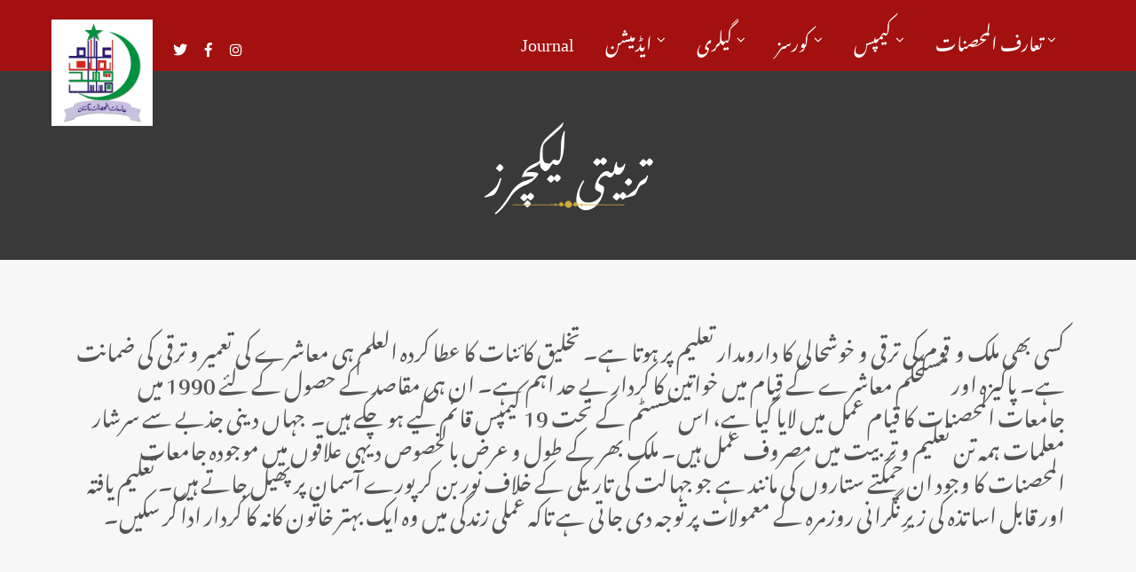

--- FILE ---
content_type: text/html; charset=UTF-8
request_url: https://mohsanat.edu.pk/educational-lectures/
body_size: 20979
content:
<!DOCTYPE html>
<html lang="en-US">
<head>
	<meta charset="UTF-8">
	<meta name="viewport" content="width=device-width, initial-scale=1, shrink-to-fit=no">
	<link rel="profile" href="http://gmpg.org/xfn/11">
	
	<title>تربیتی لیکچرز &#8211; Jamiat Ul Mohsanat</title>
<meta name='robots' content='max-image-preview:large' />
<link rel="alternate" type="application/rss+xml" title="Jamiat Ul Mohsanat &raquo; Feed" href="https://mohsanat.edu.pk/feed/" />
<link rel="alternate" type="application/rss+xml" title="Jamiat Ul Mohsanat &raquo; Comments Feed" href="https://mohsanat.edu.pk/comments/feed/" />
<link rel="alternate" title="oEmbed (JSON)" type="application/json+oembed" href="https://mohsanat.edu.pk/wp-json/oembed/1.0/embed?url=https%3A%2F%2Fmohsanat.edu.pk%2Feducational-lectures%2F" />
<link rel="alternate" title="oEmbed (XML)" type="text/xml+oembed" href="https://mohsanat.edu.pk/wp-json/oembed/1.0/embed?url=https%3A%2F%2Fmohsanat.edu.pk%2Feducational-lectures%2F&#038;format=xml" />
<style id='wp-img-auto-sizes-contain-inline-css' type='text/css'>
img:is([sizes=auto i],[sizes^="auto," i]){contain-intrinsic-size:3000px 1500px}
/*# sourceURL=wp-img-auto-sizes-contain-inline-css */
</style>
<link rel='stylesheet' id='cf7ic_style-css' href='https://mohsanat.edu.pk/wp-content/plugins/contact-form-7-image-captcha/css/cf7ic-style.css?ver=3.3.7' type='text/css' media='all' />
<style id='wp-emoji-styles-inline-css' type='text/css'>

	img.wp-smiley, img.emoji {
		display: inline !important;
		border: none !important;
		box-shadow: none !important;
		height: 1em !important;
		width: 1em !important;
		margin: 0 0.07em !important;
		vertical-align: -0.1em !important;
		background: none !important;
		padding: 0 !important;
	}
/*# sourceURL=wp-emoji-styles-inline-css */
</style>
<style id='classic-theme-styles-inline-css' type='text/css'>
/*! This file is auto-generated */
.wp-block-button__link{color:#fff;background-color:#32373c;border-radius:9999px;box-shadow:none;text-decoration:none;padding:calc(.667em + 2px) calc(1.333em + 2px);font-size:1.125em}.wp-block-file__button{background:#32373c;color:#fff;text-decoration:none}
/*# sourceURL=/wp-includes/css/classic-themes.min.css */
</style>
<style id='global-styles-inline-css' type='text/css'>
:root{--wp--preset--aspect-ratio--square: 1;--wp--preset--aspect-ratio--4-3: 4/3;--wp--preset--aspect-ratio--3-4: 3/4;--wp--preset--aspect-ratio--3-2: 3/2;--wp--preset--aspect-ratio--2-3: 2/3;--wp--preset--aspect-ratio--16-9: 16/9;--wp--preset--aspect-ratio--9-16: 9/16;--wp--preset--color--black: #000000;--wp--preset--color--cyan-bluish-gray: #abb8c3;--wp--preset--color--white: #ffffff;--wp--preset--color--pale-pink: #f78da7;--wp--preset--color--vivid-red: #cf2e2e;--wp--preset--color--luminous-vivid-orange: #ff6900;--wp--preset--color--luminous-vivid-amber: #fcb900;--wp--preset--color--light-green-cyan: #7bdcb5;--wp--preset--color--vivid-green-cyan: #00d084;--wp--preset--color--pale-cyan-blue: #8ed1fc;--wp--preset--color--vivid-cyan-blue: #0693e3;--wp--preset--color--vivid-purple: #9b51e0;--wp--preset--gradient--vivid-cyan-blue-to-vivid-purple: linear-gradient(135deg,rgb(6,147,227) 0%,rgb(155,81,224) 100%);--wp--preset--gradient--light-green-cyan-to-vivid-green-cyan: linear-gradient(135deg,rgb(122,220,180) 0%,rgb(0,208,130) 100%);--wp--preset--gradient--luminous-vivid-amber-to-luminous-vivid-orange: linear-gradient(135deg,rgb(252,185,0) 0%,rgb(255,105,0) 100%);--wp--preset--gradient--luminous-vivid-orange-to-vivid-red: linear-gradient(135deg,rgb(255,105,0) 0%,rgb(207,46,46) 100%);--wp--preset--gradient--very-light-gray-to-cyan-bluish-gray: linear-gradient(135deg,rgb(238,238,238) 0%,rgb(169,184,195) 100%);--wp--preset--gradient--cool-to-warm-spectrum: linear-gradient(135deg,rgb(74,234,220) 0%,rgb(151,120,209) 20%,rgb(207,42,186) 40%,rgb(238,44,130) 60%,rgb(251,105,98) 80%,rgb(254,248,76) 100%);--wp--preset--gradient--blush-light-purple: linear-gradient(135deg,rgb(255,206,236) 0%,rgb(152,150,240) 100%);--wp--preset--gradient--blush-bordeaux: linear-gradient(135deg,rgb(254,205,165) 0%,rgb(254,45,45) 50%,rgb(107,0,62) 100%);--wp--preset--gradient--luminous-dusk: linear-gradient(135deg,rgb(255,203,112) 0%,rgb(199,81,192) 50%,rgb(65,88,208) 100%);--wp--preset--gradient--pale-ocean: linear-gradient(135deg,rgb(255,245,203) 0%,rgb(182,227,212) 50%,rgb(51,167,181) 100%);--wp--preset--gradient--electric-grass: linear-gradient(135deg,rgb(202,248,128) 0%,rgb(113,206,126) 100%);--wp--preset--gradient--midnight: linear-gradient(135deg,rgb(2,3,129) 0%,rgb(40,116,252) 100%);--wp--preset--font-size--small: 13px;--wp--preset--font-size--medium: 20px;--wp--preset--font-size--large: 36px;--wp--preset--font-size--x-large: 42px;--wp--preset--spacing--20: 0.44rem;--wp--preset--spacing--30: 0.67rem;--wp--preset--spacing--40: 1rem;--wp--preset--spacing--50: 1.5rem;--wp--preset--spacing--60: 2.25rem;--wp--preset--spacing--70: 3.38rem;--wp--preset--spacing--80: 5.06rem;--wp--preset--shadow--natural: 6px 6px 9px rgba(0, 0, 0, 0.2);--wp--preset--shadow--deep: 12px 12px 50px rgba(0, 0, 0, 0.4);--wp--preset--shadow--sharp: 6px 6px 0px rgba(0, 0, 0, 0.2);--wp--preset--shadow--outlined: 6px 6px 0px -3px rgb(255, 255, 255), 6px 6px rgb(0, 0, 0);--wp--preset--shadow--crisp: 6px 6px 0px rgb(0, 0, 0);}:where(.is-layout-flex){gap: 0.5em;}:where(.is-layout-grid){gap: 0.5em;}body .is-layout-flex{display: flex;}.is-layout-flex{flex-wrap: wrap;align-items: center;}.is-layout-flex > :is(*, div){margin: 0;}body .is-layout-grid{display: grid;}.is-layout-grid > :is(*, div){margin: 0;}:where(.wp-block-columns.is-layout-flex){gap: 2em;}:where(.wp-block-columns.is-layout-grid){gap: 2em;}:where(.wp-block-post-template.is-layout-flex){gap: 1.25em;}:where(.wp-block-post-template.is-layout-grid){gap: 1.25em;}.has-black-color{color: var(--wp--preset--color--black) !important;}.has-cyan-bluish-gray-color{color: var(--wp--preset--color--cyan-bluish-gray) !important;}.has-white-color{color: var(--wp--preset--color--white) !important;}.has-pale-pink-color{color: var(--wp--preset--color--pale-pink) !important;}.has-vivid-red-color{color: var(--wp--preset--color--vivid-red) !important;}.has-luminous-vivid-orange-color{color: var(--wp--preset--color--luminous-vivid-orange) !important;}.has-luminous-vivid-amber-color{color: var(--wp--preset--color--luminous-vivid-amber) !important;}.has-light-green-cyan-color{color: var(--wp--preset--color--light-green-cyan) !important;}.has-vivid-green-cyan-color{color: var(--wp--preset--color--vivid-green-cyan) !important;}.has-pale-cyan-blue-color{color: var(--wp--preset--color--pale-cyan-blue) !important;}.has-vivid-cyan-blue-color{color: var(--wp--preset--color--vivid-cyan-blue) !important;}.has-vivid-purple-color{color: var(--wp--preset--color--vivid-purple) !important;}.has-black-background-color{background-color: var(--wp--preset--color--black) !important;}.has-cyan-bluish-gray-background-color{background-color: var(--wp--preset--color--cyan-bluish-gray) !important;}.has-white-background-color{background-color: var(--wp--preset--color--white) !important;}.has-pale-pink-background-color{background-color: var(--wp--preset--color--pale-pink) !important;}.has-vivid-red-background-color{background-color: var(--wp--preset--color--vivid-red) !important;}.has-luminous-vivid-orange-background-color{background-color: var(--wp--preset--color--luminous-vivid-orange) !important;}.has-luminous-vivid-amber-background-color{background-color: var(--wp--preset--color--luminous-vivid-amber) !important;}.has-light-green-cyan-background-color{background-color: var(--wp--preset--color--light-green-cyan) !important;}.has-vivid-green-cyan-background-color{background-color: var(--wp--preset--color--vivid-green-cyan) !important;}.has-pale-cyan-blue-background-color{background-color: var(--wp--preset--color--pale-cyan-blue) !important;}.has-vivid-cyan-blue-background-color{background-color: var(--wp--preset--color--vivid-cyan-blue) !important;}.has-vivid-purple-background-color{background-color: var(--wp--preset--color--vivid-purple) !important;}.has-black-border-color{border-color: var(--wp--preset--color--black) !important;}.has-cyan-bluish-gray-border-color{border-color: var(--wp--preset--color--cyan-bluish-gray) !important;}.has-white-border-color{border-color: var(--wp--preset--color--white) !important;}.has-pale-pink-border-color{border-color: var(--wp--preset--color--pale-pink) !important;}.has-vivid-red-border-color{border-color: var(--wp--preset--color--vivid-red) !important;}.has-luminous-vivid-orange-border-color{border-color: var(--wp--preset--color--luminous-vivid-orange) !important;}.has-luminous-vivid-amber-border-color{border-color: var(--wp--preset--color--luminous-vivid-amber) !important;}.has-light-green-cyan-border-color{border-color: var(--wp--preset--color--light-green-cyan) !important;}.has-vivid-green-cyan-border-color{border-color: var(--wp--preset--color--vivid-green-cyan) !important;}.has-pale-cyan-blue-border-color{border-color: var(--wp--preset--color--pale-cyan-blue) !important;}.has-vivid-cyan-blue-border-color{border-color: var(--wp--preset--color--vivid-cyan-blue) !important;}.has-vivid-purple-border-color{border-color: var(--wp--preset--color--vivid-purple) !important;}.has-vivid-cyan-blue-to-vivid-purple-gradient-background{background: var(--wp--preset--gradient--vivid-cyan-blue-to-vivid-purple) !important;}.has-light-green-cyan-to-vivid-green-cyan-gradient-background{background: var(--wp--preset--gradient--light-green-cyan-to-vivid-green-cyan) !important;}.has-luminous-vivid-amber-to-luminous-vivid-orange-gradient-background{background: var(--wp--preset--gradient--luminous-vivid-amber-to-luminous-vivid-orange) !important;}.has-luminous-vivid-orange-to-vivid-red-gradient-background{background: var(--wp--preset--gradient--luminous-vivid-orange-to-vivid-red) !important;}.has-very-light-gray-to-cyan-bluish-gray-gradient-background{background: var(--wp--preset--gradient--very-light-gray-to-cyan-bluish-gray) !important;}.has-cool-to-warm-spectrum-gradient-background{background: var(--wp--preset--gradient--cool-to-warm-spectrum) !important;}.has-blush-light-purple-gradient-background{background: var(--wp--preset--gradient--blush-light-purple) !important;}.has-blush-bordeaux-gradient-background{background: var(--wp--preset--gradient--blush-bordeaux) !important;}.has-luminous-dusk-gradient-background{background: var(--wp--preset--gradient--luminous-dusk) !important;}.has-pale-ocean-gradient-background{background: var(--wp--preset--gradient--pale-ocean) !important;}.has-electric-grass-gradient-background{background: var(--wp--preset--gradient--electric-grass) !important;}.has-midnight-gradient-background{background: var(--wp--preset--gradient--midnight) !important;}.has-small-font-size{font-size: var(--wp--preset--font-size--small) !important;}.has-medium-font-size{font-size: var(--wp--preset--font-size--medium) !important;}.has-large-font-size{font-size: var(--wp--preset--font-size--large) !important;}.has-x-large-font-size{font-size: var(--wp--preset--font-size--x-large) !important;}
:where(.wp-block-post-template.is-layout-flex){gap: 1.25em;}:where(.wp-block-post-template.is-layout-grid){gap: 1.25em;}
:where(.wp-block-term-template.is-layout-flex){gap: 1.25em;}:where(.wp-block-term-template.is-layout-grid){gap: 1.25em;}
:where(.wp-block-columns.is-layout-flex){gap: 2em;}:where(.wp-block-columns.is-layout-grid){gap: 2em;}
:root :where(.wp-block-pullquote){font-size: 1.5em;line-height: 1.6;}
/*# sourceURL=global-styles-inline-css */
</style>
<link rel='stylesheet' id='dashicons-css' href='https://mohsanat.edu.pk/wp-includes/css/dashicons.min.css?ver=6.9' type='text/css' media='all' />
<link rel='stylesheet' id='admin-bar-css' href='https://mohsanat.edu.pk/wp-includes/css/admin-bar.min.css?ver=6.9' type='text/css' media='all' />
<style id='admin-bar-inline-css' type='text/css'>

    /* Hide CanvasJS credits for P404 charts specifically */
    #p404RedirectChart .canvasjs-chart-credit {
        display: none !important;
    }
    
    #p404RedirectChart canvas {
        border-radius: 6px;
    }

    .p404-redirect-adminbar-weekly-title {
        font-weight: bold;
        font-size: 14px;
        color: #fff;
        margin-bottom: 6px;
    }

    #wpadminbar #wp-admin-bar-p404_free_top_button .ab-icon:before {
        content: "\f103";
        color: #dc3545;
        top: 3px;
    }
    
    #wp-admin-bar-p404_free_top_button .ab-item {
        min-width: 80px !important;
        padding: 0px !important;
    }
    
    /* Ensure proper positioning and z-index for P404 dropdown */
    .p404-redirect-adminbar-dropdown-wrap { 
        min-width: 0; 
        padding: 0;
        position: static !important;
    }
    
    #wpadminbar #wp-admin-bar-p404_free_top_button_dropdown {
        position: static !important;
    }
    
    #wpadminbar #wp-admin-bar-p404_free_top_button_dropdown .ab-item {
        padding: 0 !important;
        margin: 0 !important;
    }
    
    .p404-redirect-dropdown-container {
        min-width: 340px;
        padding: 18px 18px 12px 18px;
        background: #23282d !important;
        color: #fff;
        border-radius: 12px;
        box-shadow: 0 8px 32px rgba(0,0,0,0.25);
        margin-top: 10px;
        position: relative !important;
        z-index: 999999 !important;
        display: block !important;
        border: 1px solid #444;
    }
    
    /* Ensure P404 dropdown appears on hover */
    #wpadminbar #wp-admin-bar-p404_free_top_button .p404-redirect-dropdown-container { 
        display: none !important;
    }
    
    #wpadminbar #wp-admin-bar-p404_free_top_button:hover .p404-redirect-dropdown-container { 
        display: block !important;
    }
    
    #wpadminbar #wp-admin-bar-p404_free_top_button:hover #wp-admin-bar-p404_free_top_button_dropdown .p404-redirect-dropdown-container {
        display: block !important;
    }
    
    .p404-redirect-card {
        background: #2c3338;
        border-radius: 8px;
        padding: 18px 18px 12px 18px;
        box-shadow: 0 2px 8px rgba(0,0,0,0.07);
        display: flex;
        flex-direction: column;
        align-items: flex-start;
        border: 1px solid #444;
    }
    
    .p404-redirect-btn {
        display: inline-block;
        background: #dc3545;
        color: #fff !important;
        font-weight: bold;
        padding: 5px 22px;
        border-radius: 8px;
        text-decoration: none;
        font-size: 17px;
        transition: background 0.2s, box-shadow 0.2s;
        margin-top: 8px;
        box-shadow: 0 2px 8px rgba(220,53,69,0.15);
        text-align: center;
        line-height: 1.6;
    }
    
    .p404-redirect-btn:hover {
        background: #c82333;
        color: #fff !important;
        box-shadow: 0 4px 16px rgba(220,53,69,0.25);
    }
    
    /* Prevent conflicts with other admin bar dropdowns */
    #wpadminbar .ab-top-menu > li:hover > .ab-item,
    #wpadminbar .ab-top-menu > li.hover > .ab-item {
        z-index: auto;
    }
    
    #wpadminbar #wp-admin-bar-p404_free_top_button:hover > .ab-item {
        z-index: 999998 !important;
    }
    
/*# sourceURL=admin-bar-inline-css */
</style>
<link rel='stylesheet' id='contact-form-7-css' href='https://mohsanat.edu.pk/wp-content/plugins/contact-form-7/includes/css/styles.css?ver=6.1.4' type='text/css' media='all' />
<link rel='stylesheet' id='ingeniofy-counter-css-css' href='https://mohsanat.edu.pk/wp-content/plugins/ingeniofy/css/counter-css.css?ver=6.9' type='text/css' media='all' />
<link rel='stylesheet' id='uaf_client_css-css' href='https://mohsanat.edu.pk/wp-content/uploads/useanyfont/uaf.css?ver=1765202438' type='text/css' media='all' />
<link rel='stylesheet' id='wbg-selectize-css' href='https://mohsanat.edu.pk/wp-content/plugins/wp-books-gallery/assets/css/selectize.bootstrap3.min.css?ver=4.7.7' type='text/css' media='' />
<link rel='stylesheet' id='wbg-font-awesome-css' href='https://mohsanat.edu.pk/wp-content/plugins/wp-books-gallery/assets/css/fontawesome/css/all.min.css?ver=4.7.7' type='text/css' media='' />
<link rel='stylesheet' id='wbg-front-css' href='https://mohsanat.edu.pk/wp-content/plugins/wp-books-gallery/assets/css/wbg-front.css?ver=4.7.7' type='text/css' media='' />
<link rel='stylesheet' id='bootstrap-css' href='https://mohsanat.edu.pk/wp-content/themes/alim/assets/css/bootstrap.css?ver=6.9' type='text/css' media='all' />
<link rel='stylesheet' id='webfonts-css' href='https://mohsanat.edu.pk/wp-content/themes/alim/assets/css/webfonts.css?ver=6.9' type='text/css' media='all' />
<link rel='stylesheet' id='alim-wp-developers-css' href='https://mohsanat.edu.pk/wp-content/themes/alim/assets/css/themecss/wp-developer.css?ver=6.9' type='text/css' media='all' />
<link rel='stylesheet' id='fancybox-css' href='https://mohsanat.edu.pk/wp-content/themes/alim/assets/css/themecss/fancybox.min.css?ver=6.9' type='text/css' media='all' />
<link rel='stylesheet' id='alim-ttstyles-css' href='https://mohsanat.edu.pk/wp-content/themes/alim/assets/css/themecss/ttstyles.css?ver=6.9' type='text/css' media='all' />
<link rel='stylesheet' id='owl-carousel-css' href='https://mohsanat.edu.pk/wp-content/themes/alim/assets/css/themecss/owl.carousel.min.css?ver=6.9' type='text/css' media='all' />
<link rel='stylesheet' id='owl-animate-css' href='https://mohsanat.edu.pk/wp-content/themes/alim/assets/css/themecss/animate.min.css?ver=6.9' type='text/css' media='all' />
<link rel='stylesheet' id='alim-default-css' href='https://mohsanat.edu.pk/wp-content/themes/alim/style.css?ver=6.9' type='text/css' media='all' />
<link rel='stylesheet' id='alim-responsive-css' href='https://mohsanat.edu.pk/wp-content/themes/alim/assets/css/themecss/responsive.css?ver=6.9' type='text/css' media='all' />
<style id='posts-table-pro-head-inline-css' type='text/css'>
.posts-data-table { visibility: hidden; }
/*# sourceURL=posts-table-pro-head-inline-css */
</style>
<link rel='stylesheet' id='elementor-icons-css' href='https://mohsanat.edu.pk/wp-content/plugins/elementor/assets/lib/eicons/css/elementor-icons.min.css?ver=5.44.0' type='text/css' media='all' />
<link rel='stylesheet' id='elementor-frontend-css' href='https://mohsanat.edu.pk/wp-content/plugins/elementor/assets/css/frontend.min.css?ver=3.33.3' type='text/css' media='all' />
<link rel='stylesheet' id='elementor-post-6-css' href='https://mohsanat.edu.pk/wp-content/uploads/elementor/css/post-6.css?ver=1766300083' type='text/css' media='all' />
<link rel='stylesheet' id='elementor-post-3508-css' href='https://mohsanat.edu.pk/wp-content/uploads/elementor/css/post-3508.css?ver=1766356058' type='text/css' media='all' />
<link rel='stylesheet' id='eael-general-css' href='https://mohsanat.edu.pk/wp-content/plugins/essential-addons-for-elementor-lite/assets/front-end/css/view/general.min.css?ver=6.5.3' type='text/css' media='all' />
<link rel='stylesheet' id='elementor-gf-roboto-css' href='https://fonts.googleapis.com/css?family=Roboto:100,100italic,200,200italic,300,300italic,400,400italic,500,500italic,600,600italic,700,700italic,800,800italic,900,900italic&#038;display=auto' type='text/css' media='all' />
<link rel='stylesheet' id='elementor-gf-robotoslab-css' href='https://fonts.googleapis.com/css?family=Roboto+Slab:100,100italic,200,200italic,300,300italic,400,400italic,500,500italic,600,600italic,700,700italic,800,800italic,900,900italic&#038;display=auto' type='text/css' media='all' />
<!--n2css--><!--n2js--><script type="text/javascript" src="https://mohsanat.edu.pk/wp-includes/js/jquery/jquery.min.js?ver=3.7.1" id="jquery-core-js"></script>
<script type="text/javascript" src="https://mohsanat.edu.pk/wp-includes/js/jquery/jquery-migrate.min.js?ver=3.4.1" id="jquery-migrate-js"></script>
<link rel="https://api.w.org/" href="https://mohsanat.edu.pk/wp-json/" /><link rel="alternate" title="JSON" type="application/json" href="https://mohsanat.edu.pk/wp-json/wp/v2/pages/3508" /><link rel="EditURI" type="application/rsd+xml" title="RSD" href="https://mohsanat.edu.pk/xmlrpc.php?rsd" />
<meta name="generator" content="WordPress 6.9" />
<link rel="canonical" href="https://mohsanat.edu.pk/educational-lectures/" />
<link rel='shortlink' href='https://mohsanat.edu.pk/?p=3508' />
<meta name="generator" content="Redux 4.5.9" /><!-- start Simple Custom CSS and JS -->
<style type="text/css">
.logo {
    display: flex !important;
    align-items: center;
}

ul.header__socials {
    list-style: none;
    padding: 0;
    margin: 0 0 0 20px;
    display: flex;
    align-items: flex-start;
    transform: translateY(-30px);
}

header .container {
    display: flex;
}

ul.header__socials li {
    margin-right: 20px;
    color: #fff;
    font-size: 16px;
}

ul.header__socials li:last-child {
    margin-right: 0;
}</style>
<!-- end Simple Custom CSS and JS -->
<!-- start Simple Custom CSS and JS -->
<script type="text/javascript">
 var $ = jQuery;

$(document).ready(function(){
	let header = $('header .container .logo');
	let headerSocials= `<ul class='header__socials'>    <li>
        <a href='https://twitter.com/mohsanat21'><i class='fab fa-twitter'></i></a>
    </li>
    <li>
        <a href='https://www.facebook.com/mohsanat1/'><i class='fab fa-facebook-f'></i></a>
    </li>
    <li>
        <a href='#'><i class='fa fa-instagram'></i></a>
    </li>
</ul>`;
	$(header).append($(headerSocials));
});</script>
<!-- end Simple Custom CSS and JS -->
<style id="stylesheet">body{background:#FFFFFF;}.alim .donate-block .sec-title-inner:before, .donate-block .text-center .sec-title-inner2:before{
    background-image: -moz-linear-gradient(359deg, #DD9933 0%, rgba(80,125,179,0) 100%);
    background-image: -webkit-gradient(linear, left top, right top, color-stop(0%, #DD9933), color-stop(100%, rgba(80,125,179,0)));
    background-image: -webkit-linear-gradient(359deg, #DD9933 0%, rgba(80,125,179,0) 100%);
    background-image: -o-linear-gradient(359deg, #DD9933 0%, rgba(80,125,179,0) 100%);
    background-image: -ms-linear-gradient(359deg, #DD9933 0%, rgba(80,125,179,0) 100%);
    background-image: linear-gradient(91deg, #DD9933 0%, rgba(80,125,179,0) 100%);
    filter: progid:DXImageTransform.Microsoft.gradient( startColorstr='#2a486c', endColorstr='#507db3',GradientType=1 );
}.theme-bg,
.theme-bg-layer:before,
nav > div > ul li > a:before,
nav > div > ul li > a:after,
.srch-cls-btn:hover,
.theme-btn.green-bg:before,
.theme-btn.green-bg:after,
.serv-bx:hover .srv-inf.green-bg,
.plr-bx > i:after,
.owl-carousel .owl-nav > button.owl-prev,
.owl-carousel .owl-nav > button.owl-next,
.dnt-lst > a:hover,
.dnt-lst > a:focus,
.team-bx:hover .team-inf,
.team-inf > span:before,
.serv-bx2:hover .serv-inf2,
.pagination > li:hover a, 
.pagination > li a:focus,
.pagination > li.active span,
.breadcrumb::before,
.event-thmb > span:before,
.event-thmb .countdown:before,
.event-detail-img > span:before,
.event-detail-img .countdown:before,
.event-detail-desc ul > li:before,
.member-expr-lst > li:before,
.rspn-mnu-btn:hover,
.rspn-scil > li a:hover,
.rspn-mnu-cls:hover,
.preloader,
.em-pagination .prev:hover, 
.em-pagination .next:hover,
.em-pagination .prev:focus, 
.em-pagination .next:focus,
.em-booking-login-form > input[type="submit"],		
.em-booking-buttons input[type="submit"],
.woocommerce ul.products li.product a, 
.woocommerce div.product form.cart .button, 
.woocommerce .cart .button, 
.woocommerce .cart input.button, 
#add_payment_method .wc-proceed-to-checkout a.checkout-button, 
.woocommerce-cart .wc-proceed-to-checkout a.checkout-button, 
.woocommerce-checkout .wc-proceed-to-checkout a.checkout-button, 
.woocommerce #respond input#submit.alt, 
.woocommerce a.button.alt, 
.woocommerce button.button.alt, 
.woocommerce input.button.alt, 
.woocommerce .woocommerce-error .button, 
.woocommerce .woocommerce-info .button, 
.woocommerce .woocommerce-message .button, 
.woocommerce-page .woocommerce-error .button, 
.woocommerce-page .woocommerce-info .button, 
.woocommerce-page .woocommerce-message .button, 
.woocommerce #respond input#submit, 
.woocommerce a.button, 
.woocommerce button.button, 
.woocommerce input.button,
.woocommerce a.remove,
.woocommerce-cart table.cart th,
.woocommerce span.onsale,
.social-share2 > a:hover,
.social-share2 > a:focus,
.tagcloud > a,
.widget table caption,
.post-password-form input[type="submit"],
.page-links > span, 
.page-links > a:hover,
.page-links > a:focus,
.widget.style2 > h5::before,
.lgn-rgstr-frm input[type="submit"],
.woocommerce nav.woocommerce-pagination ul li a:focus, 
.woocommerce nav.woocommerce-pagination ul li a:hover, 
.woocommerce nav.woocommerce-pagination ul li span.current, a.page-item.brd-rd5.active,
.post-password-form input[type="submit"],
.page > span.edit-link > a:hover,
.page > span.edit-link > a:focus,
.page + span.edit-link > a:hover,
.page + span.edit-link > a:focus,
.em-pagination a:hover, 
.em-pagination a:focus, 
.em-pagination span,
.tag-sticky-2 .post-bx .post-inf:before,
.calendar_wrap > table caption,
.calendar_wrap > table tbody td#today,
.wp-block-button .wp-block-button__link:hover,
.wp-block-button .wp-block-button__link:focus,
table#wp-calendar caption,
table#wp-calendar tbody td#today,
.wp-block-tag-cloud > a,
form.wp-block-search button,
body.woocommerce div.product .woocommerce-tabs ul.tabs li.active,
.pr-tm-lst .pr-tm-bx.spc-pr-tm,
.style1.alim.sticky-active .date-box, .style2.style4 .date-box, .style2.alim .date-box span.day, .rspn-hdr .date-box, .style2.alim.sticky-active .date-box, .style2.style3 .date-box, .thm-bg, .thm-btn, .thm-layer:before, .team-box:before, .team-scl > a:hover, .team-scl > a:focus, .testi-itm > i:before, .scl > a:hover, .scl > a:focus, .owl-carousel .owl-dots button.owl-dot.active, .hstry-desc > ul li:before, .team-box2 .team-scl > a:hover, .team-box2 .team-scl > a:focus, .fea-car > .row > div:nth-child(2) .fea-itm:before, .nwsltr-innr > form button:hover, .nwsltr-innr > form button:focus, .page-title-wrap > h2:before, .contr-inr:before, .contr-butn:after, .pst-shr-tgs .team-scl > a:hover, .pst-shr-tgs .team-scl > a:focus, .shp-lyr, .contact-btn:hover, .contact-btn:focus, .srch-cls-btn:hover, .pageloader-wrap, .rspn-mnu-btn:hover, .rspn-scil > li a:hover, .rspn-mnu-cls:hover, .rspn-scil > li a:focus, .plr-box:hover > i, .breadcrumbs > li + li::before, .srv-box2:hover, .team-box2:hover, .model-close:hover, .abot-sec .secndry-btn:before, .alim .team-box2 .team-scl > a, .style5 .namaz-drp button#dropdownMenuButton, .fea-itm:before, input.mailpoet_submit:hover, .campaign-progress-bar .bar, .donate-button, .charitable-donation-form .donation-amount.selected, .charitable-donation-amount-form .donation-amount.selected, .campaign-donation-receipt .donation-summary dt, .alim .serv-box > i, .plyr.v4 .player .volume, .ai-wrap .ai-track:hover, .ai-wrap .ai-track.ai-track-active, .ai-wrap .ai-audio-control, .ai-wrap .ai-audio-control:hover, .ai-wrap .ai-audio-control:focus, .ai-wrap .ai-track-progress, .ai-wrap .ai-volume-bar.ai-volume-bar-active::before, .ai-wrap .ai-btn.ai-btn-active, .ai-wrap .ai-scroll-wrap > div:last-child div
 {
			background-color:#DD9933 !important; 
		}.ai-wrap .ai-btn:hover svg {
			fill: #DD9933 !important; 
		}.pr-tm-wrp:before {
    background-image: linear-gradient(120deg, #DD9933, #DD9933) !important;
}.ramadan-times {
    background: linear-gradient(106deg, #DD9933, #DD9933 26%, #2A486C), linear-gradient(106deg, rgba(71, 229, 238, 0), #2A486C 28%, #2A486C 74%);
}.theme-clr, .ai-wrap .ai-btn:hover, .ai-wrap .ai-footer a, .ai-wrap .ai-footer a:hover,
nav > div > ul li:hover, 
nav > div > ul li:hover > a, 
nav > div > ul li a:focus,
nav > div > ul > li.menu-item-has-children:hover:after,
.scl1 > a:hover, footer .wp-block-latest-comments__comment-author,
.scl1 > a:focus, footer .wp-block-latest-comments__comment-link,
.tp-lnks > li a:hover,
.tp-lnks > li a:focus,.sidebar_wrapper .wp-block-categories-list li:before, .sidebar_wrapper .wp-block-archives-list li:before,
.srch-btn:hover,footer .wp-block-latest-posts.wp-block-latest-posts__list li:before,
.srch-btn:focus,
.header-search form > button:hover,
.header-search form > button:focus,
header.style1 nav > div > a.srch-btn:hover,
header.style1 nav > div > a.srch-btn:focus,
.abt-vdo > a:hover,
.abt-vdo > a:focus,
.prayer-timings > table tr:hover td,
.serv-bx:hover > i.green-clr,
.post-inf > h5 a:hover,
.post-inf > h5 a:focus,
.pst-mta > li a:hover,
.pst-mta > li a:focus,
.post-inf > a:hover,
.post-inf > a:focus,
.event-bx > h5 a:hover,
.event-bx > h5 a:focus,
.event-bx > a:hover,
.event-bx > a:focus,
.event-bx:hover > a:hover,
.event-bx:hover > a:focus,
.rcnt-inf > h6 a:hover,
.rcnt-inf > h6 a:focus,
.cpy-rgt > p a:hover,
.cpy-rgt > p a:focus,
.cnt-inf > li a:hover,
.cnt-inf > li a:focus,
.inf-lst > li a:hover,
.inf-lst > li a:focus,
ol.breadcrumb > li.breadcrumb-item.active,
.breadcrumb > li a:hover,
.breadcrumb > li a:focus,
.cause-inf > h5 a:hover,
.cause-inf > h5 a:focus,
.event-inf > h5 a:hover,
.event-inf > h5 a:focus,
.event-inf > a:hover,
.event-inf > a:focus,
.cnt-inf-lst > li a:hover,
.cnt-inf-lst > li a:focus,
.tch-dwn-btn > a:hover,
.tch-dwn-btn > a:focus,
.tch-thmb > a:hover,
.tch-thmb > a:focus,
.lst-cas > h6 a:hover,
.lst-cas > h6 a:focus,
.widget ul li > a:hover,
.widget ul li > a:focus,
.tag-clouds > a:hover,
.tag-clouds > a:focus,
.service-detail-nav > ul li:hover > a,
.service-detail-nav > ul li.active > a,
.service-detail-nav > ul li > a:focus,
.product-inf > h5 a:hover,
.product-inf > h5 a:focus,
.product-detail-tabs > ul li a.nav-link:hover,
.product-detail-tabs > ul li a.nav-link:focus,
.product-detail-tabs > ul li a.nav-link.active,
.rsnp-mnu ul > li > a:focus,
.rsnp-mnu ul > li:hover > a,
.rsnp-mnu ul > li.active > a,
.rspn-srch > button:hover,
.rsnp-mnu ul li.menu-item-has-children.active:before,
header.style1 .scl1 > a:hover,
header.style1 .scl1 > a:focus,
.rspn-cnt > span a:hover,
.rspn-cnt > span a:focus,
.widget > h5 + div > ul li:before,
.widget > h5 + div > ul li:hover > a,
.widget > h5 + div > ul li > a:focus,
.cont-frm a:hover,
.cont-frm a:focus,
.em-pagination a:hover,
.em-pagination a:focus,
.em-pagination span,
.woocommerce form .form-row label abbr,
.woocommerce form .form-row .required,
.woocommerce form .form-row.woocommerce-invalid label,
.woocommerce-info::before, 
.woocommerce-message::before,
.woocommerce-info a, 
.woocommerce-message a,
.woocommerce table.shop_table td.product-name a:hover,
.woocommerce table.shop_table td.product-name a:focus,
.woocommerce table.shop_table td.product-price,
.woocommerce table.shop_table td.product-subtotal,
.woocommerce .star-rating::before,
.woocommerce .star-rating span,
.woocommerce .star-rating + a,
form.cart + a.compare:hover,
form.cart + a.compare:focus,
.woocommerce div.product .woocommerce-tabs ul.tabs li.active a, 
.woocommerce div.product .woocommerce-tabs ul.tabs li a:hover,
.woocommerce div.product .woocommerce-tabs ul.tabs li a:focus,
.woocommerce-MyAccount-navigation > ul > li a:hover,
.woocommerce-MyAccount-navigation > ul > li a:focus,
.woocommerce-MyAccount-navigation > ul > li.is-active a,
.woocommerce-MyAccount-content p a,
.woocommerce-account .addresses .title .edit,
.widget table a,
table th a:hover,
table th a:focus,
p a,
dl a,
dd a,
.pagination .page-link.active,
.post-info > a,
.ltst-prd-inf > h6 a:hover,
.ltst-prd-inf > h6 a:focus,
.woocommerce ul.product_list_widget li a + del + ins,
.woocommerce ul.product_list_widget li:hover img + span.product-title,
.woocommerce ul.product_list_widget li a:focus img + span.product-title,
#cancel-comment-reply-link,
.woocommerce div.product form.cart .group_table td label a:hover,
.woocommerce div.product form.cart .group_table td label a:focus,
.ins,
.woocommerce div.product p.price, 
.woocommerce div.product span.price,
.woocommerce ul.products li.product .price,
.woocommerce div.product form.cart .group_table td.woocommerce-grouped-product-list-item__price > span,
h2 + table td a,
h2 + table th a,
div.sticky .post-bx .post-inf::before, 
div.category-sticky .post-bx .post-inf::before, 
div.tag-sticky-2 .post-bx .post-inf::before, 
.style1 nav > div ul ul li a:hover,
div.post-bx.lst .post-inf > a:hover,
div.post-bx.lst .post-inf > a:focus,
.widget > ul li span.rss-date, 
.widget > div > ul li span.rss-date,
.widget > ul li:before, 
.widget > div > ul li:before,
.wp-block-calendar table#wp-calendar tfoot a,
.wp-block-calendar table#wp-calendar tbody a,
.blog-detail-desc > h2 + ul li a,
.blog-detail-desc > h2 + ol li a, a:hover, .widget_recent_comments a:hover, .widget .srch-frm button i, body .pst-shr-tgs .tag-clouds a:hover, header.style1.alim nav > div > ul > li ul li a:hover, .alim .sec-title-inner > h3, .thm-clr, nav div > ul li:hover > a, nav div > ul li a:focus, nav div > ul li:hover > a:before, nav div > ul li a:focus:before, .sec-title-inner > h3, .srv-tl > h2 span, .serv-box > i, .serv-info > h4 a:hover, .serv-info > h4 a:focus, .team-info > h4, .evnt-info > h4 a:hover, .evnt-info > h4 a:focus, .pst-mta > li.thm-clr, .prayer-times > li span.thm-clr, .wdgt-box > ul li:hover > a, .wdgt-box > ul li a:focus, .srch-btn:hover, .srch-btn:focus, .owl-carousel .owl-nav button.owl-next:hover, .owl-carousel .owl-nav button.owl-prev:hover, .owl-carousel .owl-nav button.owl-next:focus, .owl-carousel .owl-nav button.owl-prev:focus, .hstry-desc > span, .hstry-desc > strong span, .team-info2 > h4, .sec-title-inner2 > h3, .srv-box2 > i, .srv-info2 > a, .fea-info2 > a, .breadcrumbs > li a:hover, .breadcrumbs > li a:focus, .contact-info-box > a:hover, .contact-info-box > a:focus, .cont-title > span, .blog-info > a, .blog-info > h4 a:hover, .blog-info > h4 a:focus, .pst-mta2 > li a:hover, .pst-mta2 > li a:focus, .event-info > h4 a:hover, .event-info > h4 a:focus, .event-mta > li i, .srv-ttl > i, .msn-desc > h3, .fltr-lnks > li a:hover, .fltr-lnks > li a:focus, .fltr-lnks > li.active > a, .prtfl-info > a:hover, .prtfl-info > a:focus, .tag-clouds > a:hover, .tag-clouds > a:focus, .cmt-inf > a, .rcnt-inf > h6 a:hover, .rcnt-inf > h6 a:focus, .contact-btn i, .header-search > form button:hover, .header-search > form button:focus, .rsnp-mnu ul > li > a:focus, .rsnp-mnu ul > li:hover > a, .rsnp-mnu ul > li.active > a, .rspn-srch > button:hover, .rsnp-mnu ul li.menu-item-has-children.active:before, .rspn-cnt > span a:hover, .rspn-cnt > span a:focus, .rspn-srch > button:hover, .rspn-srch > button:focus, .evnt-info > h4 a:hover, .evnt-info > h4 a:focus, .expns-info > h4 a:hover, .expns-info > h4 a:focus, .fea-car > .row > div:nth-child(2) .fea-info2 > a:hover, .fea-car > .row > div:nth-child(2) .fea-info2 > a:focus, .alim .srv-tl > h2 strong, .alim .hstry-desc > .excerpt-about p strong, .donate-block .black-layer3 .sec-title-inner2 > span,.single .event-detail-desc > ul li:before, .widget i.fa.fa-bookmark-o, .ele_hijri_date p
		{
			color:#DD9933; 
		}.theme-brd-clr,
.dnt-lst > a:hover,
.dnt-lst > a:focus,
.abt-vdo.style2:before,
.serv-bx2:hover .serv-inf2,
.pagination > li:hover,
.pagination > li.active,
.product-detail-tabs > ul li a.nav-link:hover,
.product-detail-tabs > ul li a.nav-link:focus,
.product-detail-tabs > ul li a.nav-link.active,
.wp-block-button .wp-block-button__link:hover,
.wp-block-button .wp-block-button__link:focus, .plr-box.alim > i::after, .thm-brd-clr, .plr-box > i::after, .testi-itm, .hstry-img:before, .thm-layer .team-box2 > img, .plr-box:hover > i, .srv-box2:hover, .style5 .namaz-drp button#dropdownMenuButton
		{
			border-color: #DD9933 !important;
		}.testi-desc, .alim .serv-box
		{
			border-top-color: #DD9933;
		}.green-bg,
.green-bg-layer:before, .comment-respond > form input#submit:hover,
.theme-btn.theme-bg:before,
.theme-btn.theme-bg:after,
.serv-bx:hover .srv-inf.theme-bg,
.owl-carousel .owl-nav > button:hover,
.owl-carousel .owl-nav > button:focus, .widget.blue-bg2.style2,.lg-mnu-inr, .fea-prd-prc:before, .package-box.active:before, .rcnt-pst:before, 
.cont-frm .form-submit input:hover,
.cont-frm .form-submit input:focus,
.em-booking-login-form > input[type="submit"]:hover,		
.em-booking-buttons input[type="submit"]:hover,
.em-booking-login-form > input[type="submit"]:focus,
.em-booking-buttons input[type="submit"]:focus,
.cont-frm input.wpcf7-submit:hover,
.cont-frm input.wpcf7-submit:focus,
.woocommerce ul.products li.product a:hover, 
.woocommerce div.product form.cart .button:hover, 
.woocommerce .cart .button:hover, 
.woocommerce .cart input.button:hover, 
#add_payment_method .wc-proceed-to-checkout a.checkout-button:hover, 
.woocommerce-cart .wc-proceed-to-checkout a.checkout-button:hover, 
.woocommerce-checkout .wc-proceed-to-checkout a.checkout-button:hover, 
.woocommerce #respond input#submit.alt:hover, 
.woocommerce a.button.alt:hover, 
.woocommerce button.button.alt:hover, 
.woocommerce input.button.alt:hover, 
.woocommerce .woocommerce-error .button:hover, 
.woocommerce .woocommerce-info .button:hover, 
.woocommerce .woocommerce-message .button:hover, 
.woocommerce-page .woocommerce-error .button:hover, 
.woocommerce-page .woocommerce-info .button:hover, 
.woocommerce-page .woocommerce-message .button:hover, 
.woocommerce #respond input#submit:hover, 
.woocommerce a.button:hover, 
.woocommerce button.button:hover, 
.woocommerce input.button:hover,

.woocommerce ul.products li.product a:focus, 
.woocommerce div.product form.cart .button:focus, 
.woocommerce .cart .button:focus, 
.woocommerce .cart input.button:focus, 
#add_payment_method .wc-proceed-to-checkout a.checkout-button:focus, 
.woocommerce-cart .wc-proceed-to-checkout a.checkout-button:focus, 
.woocommerce-checkout .wc-proceed-to-checkout a.checkout-button:focus, 
.woocommerce #respond input#submit.alt:focus, 
.woocommerce a.button.alt:focus, 
.woocommerce button.button.alt:focus, 
.woocommerce input.button.alt:focus, 
.woocommerce .woocommerce-error .button:focus, 
.woocommerce .woocommerce-info .button:focus, 
.woocommerce .woocommerce-message .button:focus, 
.woocommerce-page .woocommerce-error .button:focus, 
.woocommerce-page .woocommerce-info .button:focus, 
.woocommerce-page .woocommerce-message .button:focus, 
.woocommerce #respond input#submit:focus, 
.woocommerce a.button:focus, 
.woocommerce button.button:focus, 
.woocommerce input.button:focus,
.woocommerce a.remove:hover, 
.woocommerce a.remove:focus,
.blue-bg,
.tagcloud > a:hover,
.tagcloud > a:focus,
.lg-mnu-sec,
.post-password-form input[type="submit"]:hover,
.post-password-form input[type="submit"]:focus,
.theme-bg .newsletter-form > button,
.theme-bg .newsletter-form form p:nth-last-of-type(1) input,
.lgn-rgstr-frm input[type="submit"]:hover,
.lgn-rgstr-frm input[type="submit"]:focus,
.wp-block-tag-cloud > a:hover,
.wp-block-tag-cloud > a:focus,
form.wp-block-search button:hover,
form.wp-block-search button:focus,
.wp-block-tag-cloud > a:hover,
.wp-block-tag-cloud > a:focus, header.style2 .topbar, .rspn-mnu-btn, .green-bg, .green-bg-layer:before, .theme-btn.theme-bg:before, .theme-btn.theme-bg:after, .serv-bx:hover .srv-inf.theme-bg, .owl-carousel .owl-nav > button:hover, .owl-carousel .owl-nav > button:focus, input.mailpoet_submit, footer .wpcf7 input[type="submit"]:hover, .dnt-lst a.brd-rd30.active, .single-product .btn-primary:hover, .btn-primary:hover, .secndry-btn, .secndry-bg, .secndry-btn, .team-box:after, .contact-info-box:hover > i, .pagination > li.active > a, .pagination > li a:hover, .pagination > li a:focus, .msn-desc > ul li:before, .prtfl-box:before, .fltr-lnks > li a:before, .thm-btn:before, .secndry-btn:before, .news_ticker_sec span, .namaz-drp button#dropdownMenuButton
		{
			background-color: #2A486C;
		}.green-clr, .alim .srv-tl > h2, 
.serv-bx:hover > i.theme-clr,
.serv-bx > h5 a:hover,
.serv-bx > h5 a:focus,
.error-page-inner > p a:hover,
.error-page-inner > p a:focus,
.woocommerce-MyAccount-content p a:hover,
.woocommerce-MyAccount-content p a:focus,
.woocommerce-account .addresses .title .edit:hover,
.woocommerce-account .addresses .title .edit:focus, .menu-sec nav > div > ul > li > a:focus, .error-page-inner > h1, .error-page-inner > span, .green-clr, .serv-bx:hover > i.theme-clr, .serv-bx > h5 a:hover, .serv-bx > h5 a:focus, .error-page-inner > p a:hover, .error-page-inner > p a:focus, .style2 nav > div ul li:hover , .rspn-cnt .inf-lst > li i, .woocommerce button.button.alt:hover, 
.woocommerce-page button.button.alt:hover,
.woocommerce a.button.alt:hover, 
.woocommerce-page a.button.alt:hover,
.woocommerce a.button:hover, 
.woocommerce-page a.button:hover,
.woocommerce button.button:hover,
.post-inf > h5, .event-bx > h5, .alim .hstry-desc > .excerpt-about p, .sidebar_wrapper .widget > h5, body .widget > h5, .rcnt-inf > span,
.woocommerce-page button.button:hover, .woocommerce div.product p.price, .woocommerce div.product span.price, .pr-tm-bx > span i, .secndry-clr, .plr-box > i, .pilr-info > h4, .sec-title-inner > span, .sec-title-inner > h3 span, .srv-tl > h2, .serv-info > h4, .team-scl > a, .evnt-info > h4, .pry-tim-hed > span, .testi-info > h4, .sec-title-inner2 > span, .srv-info2 > h4, .srv-info2 > a:hover, .srv-info2 > a:focus, .contact-info-box > i, .blog-info > a:hover, .blog-info > a:focus, .pagination > li a, .srv-ttl > h4, .msn-desc > ul li, .cmt-inf > a:hover, .cmt-inf > a:focus,.abot-sec a.secndry-btn:hover, .alim .sec-title-inner > h3 span, .dnt-sec-wrp .dnt-frm li i, .pr-tm-bx > h6
		{
			color: #2A486C;
		}.green-brd-clr, .plr-box.alim > i, .namaz-drp button#dropdownMenuButton
		{
			border-color: #2A486C;
		}#triangle-right
		{
			border-left: 25px solid #2A486C;
		}</style><meta name="generator" content="Elementor 3.33.3; features: additional_custom_breakpoints; settings: css_print_method-external, google_font-enabled, font_display-auto">
			<style>
				.e-con.e-parent:nth-of-type(n+4):not(.e-lazyloaded):not(.e-no-lazyload),
				.e-con.e-parent:nth-of-type(n+4):not(.e-lazyloaded):not(.e-no-lazyload) * {
					background-image: none !important;
				}
				@media screen and (max-height: 1024px) {
					.e-con.e-parent:nth-of-type(n+3):not(.e-lazyloaded):not(.e-no-lazyload),
					.e-con.e-parent:nth-of-type(n+3):not(.e-lazyloaded):not(.e-no-lazyload) * {
						background-image: none !important;
					}
				}
				@media screen and (max-height: 640px) {
					.e-con.e-parent:nth-of-type(n+2):not(.e-lazyloaded):not(.e-no-lazyload),
					.e-con.e-parent:nth-of-type(n+2):not(.e-lazyloaded):not(.e-no-lazyload) * {
						background-image: none !important;
					}
				}
			</style>
			<style type="text/css" id="custom-background-css">
body.custom-background { background-color: #f7f7f7; }
</style>
	<link rel="icon" href="https://mohsanat.edu.pk/wp-content/uploads/2022/02/cropped-newlogo-32x32.png" sizes="32x32" />
<link rel="icon" href="https://mohsanat.edu.pk/wp-content/uploads/2022/02/cropped-newlogo-192x192.png" sizes="192x192" />
<link rel="apple-touch-icon" href="https://mohsanat.edu.pk/wp-content/uploads/2022/02/cropped-newlogo-180x180.png" />
<meta name="msapplication-TileImage" content="https://mohsanat.edu.pk/wp-content/uploads/2022/02/cropped-newlogo-270x270.png" />
		<style type="text/css" id="wp-custom-css">
			.elementor.
element.style {
}
header.style1 .logo-menu-sec {
    background: rgb(163 16 16 / 100%);
	height: 80px;
	
}
header.style1.alim {
    background: rgb(163 16 16 / 100%);
    height: 80px;
    margin: 0 !important;
}

header.style1.alim nav {
    margin: 0 !important;
}
li {
    text-align: right;
}
header .container {
    display: static;
    align-items: top;
    justify-content: space-between;
}

.elementor-element .elementor-widget-container ul {
    text-align: right;
    direction: rtl;
}
ul.plrs-wrp.text-center {
    direction: ltr !important;
}
ul.plrs-wrp.text-center li{
    text-align:center;
}
ol {
    text-align: right;
    direction: rtl;
}
.remove-ext3 .plr-bx i::before {
    position: absolute;
    top: 50%;
    left: 50%;
    transform: translate(-50%,-50%);
}
.flaticon-islamic-ramadan:before {
    content: '';
    background-image: url("https://mohsanat.edu.pk/wp-content/uploads/2022/03/Screenshot_9.png");
    width: 100%;
    height: 100%;
    border-radius: 100%;
    background-position: center;
    background-size: cover;
}

.flaticon-money:before {
    content: '';
    background-image: url('https://mohsanat.edu.pk/wp-content/uploads/2022/03/Library.jpeg');
    width: 100%;
    height: 100%;
    border-radius: 100%;
    background-size: contain;
    background-position: center center;
}

.flaticon-clicker:before {
    content: '';
    background-image: url("https://mohsanat.edu.pk/wp-content/uploads/2022/03/Screenshot_10.png");
    width: 100%;
    height: 100%;
    border-radius: 100%;
    background-size: contain;
    background-position: center center;
}
.flaticon-muslim-man-praying:before {
    content: "";
    background-image: url(https://mohsanat.edu.pk/wp-content/uploads/2022/03/Screenshot_7.png);
    width: 100%;
    height: 100%;
    background-size: contain;
    border-radius: 100%;
    background-position: center;
}
ul.elementor-icon-list-items li.elementor-icon-list-item {
    justify-content: flex-start !important;
}
h1,h2,h3,h4,h5,p,span,a,div{
 font-family:'notoregular' !important;
}
h1,h2,h3,h4,h5,p,span,a,div{
 font-family:"notoregular",Helvetica,Arial,sans-serif !important;
}

.alim .srv-box3 > p {
    font-size: 18px;
}

.alim .srv-ttl > h4 {
    font-size: 24px;
}

.alim .srv-ttl > span {
    font-size: 18px;
}
.center-content ul.plrs-wrp.text-center {
    justify-content: center;
}
.taruf-section .col-md-6:nth-child(2) {
    text-align:right
}


.taruf-section .alim .msn-desc p + ul {
    display: none !important;
}
.taruf-section .msn-desc ul li {
    display: flex;
    justify-content: flex-start;
    padding-left: 0 !important;
    padding-right: 30px;
    position: relative;
}

.taruf-section .msn-desc ul li::before {
    left: inherit;
    right: 0;
    transform: rotate(180deg) translateY(-70%);
    height: 20px;
    width: 20px;
    display: flex;
    align-items: center;
    justify-content: center;
    top: 50%;
    line-height: 1;
    transform-origin: top;
}
.taruf-section .col-md-6:nth-child(2) .msn-desc h3::before {
    right: 0;
    left: initial;
}

.featured-cap h2{
	line-height: 3;
	margin: 0;
	font-size: 25px;
	font-family: 'notoregular';
}
.logo a img {
    height: 120px !important;
	object-fit:contain;
}
.featured-cap p {
    font-size: 20px;
	line-height: 1;
	font-family: 'notoregular';
}

.featured-cap > span {
    font-size: 35px;
    font-family: 'Poppins';
}

.serv-bx .srv-inf {
    text-align: right;
		min-height:160px;
		display: flex;
    align-items: center;
}

.serv-bx .srv-inf p {
    font-size: 20px;
}
div#things-home span.secndry-clr {
    display: none;
}

div#things-home .srv-box3 {
    text-align: right;
}
div#campus-slider img.swiper-slide-image {
    object-fit: cover;
    height: 100%;
    width: 100%;
}

div#campus-slider .swiper-slide {
    height: 200px;
}

div#campus-slider .swiper-slide figure.swiper-slide-inner {
    height: 100%;
    margin: 0 20px;
}
nav > div ul li a {
    font-size: 20px;
}

header.style1.alim nav > div > ul > li ul li a, header.style1.alim nav > div > ul ul li.menu-item-has-children:before {
    font-size: 20px;
}
.elementor-widget-text-editor p {
    text-align: right;
    font-size: 25px;
		line-height:1.5;
		margin:20px 0px;
}
a.thm-btn.brd-rd40 {
    display: none;
}		</style>
		<style id="alim_options-dynamic-css" title="dynamic-css" class="redux-options-output">body h1{font-family:notoregular;font-weight:400;font-style:normal;color:#222;font-size:54px;}body h2{font-family:notoregular;font-weight:400;font-style:normal;color:#222;font-size:48px;}body h3{font-family:notoregular;font-weight:400;font-style:normal;color:#222;font-size:36px;}body h4{font-family:notoregular;font-weight:400;font-style:normal;color:#222;font-size:30px;}body h5 {font-family:notoregular;font-weight:400;font-style:normal;color:#222;font-size:24px;}body h6 {font-family:notoregular;font-weight:400;font-style:normal;color:#222;font-size:22px;}body p, .inf-lst li, .hdr-srch > form input, .pst-mta li, .post-inf > a, .post-bx .post-inf > p, .widget-box ul li a,.widget form input, .widget form textarea, .cpy-rgt > p{font-family:notoregular;font-weight:400;font-style:normal;color:#555;font-size:15px;}#nav-id li a, .menu-sec nav > div > ul > li, nav > div > ul > li{font-family:notoregular;font-weight:400;font-style:normal;color:#ffffff;font-size:15px;}</style></head>

<body class="wp-singular page-template-default page page-id-3508 custom-background wp-theme-alim elementor-default elementor-kit-6 elementor-page elementor-page-3508" itemscope>

    	
	<!--Wrapper Start-->
	<main>
				
		<header class="style1 alim" style = "position: absolute;">
			            <div class="container">
                <div class="logo"><a href="https://mohsanat.edu.pk/" title="Logo">
		<img width="200" height="100" src="https://mohsanat.edu.pk/wp-content/uploads/2022/03/logobig.png" alt="Jamiat Ul Mohsanat" itemprop="image">
	</a></div>
                <nav>
                    <div>
                        							<a class="thm-btn brd-rd40" href="" title="">Wants To Visit ?</a>
						                        <ul id="menu-element-menu" class=""><li id="menu-item-5144" class="menu-item menu-item-type-custom menu-item-object-custom menu-item-5144"><a href="https://mohsanat.edu.pk/mujalla/">Journal</a></li>
<li id="menu-item-4514" class="menu-item menu-item-type-custom menu-item-object-custom menu-item-has-children menu-item-4514"><a href="#">ایڈمیشن</a>
<ul class="sub-menu">
	<li id="menu-item-5357" class="menu-item menu-item-type-post_type menu-item-object-page menu-item-5357"><a href="https://mohsanat.edu.pk/campuslist-2/">ایڈمیشن کیمپس لسٹ</a></li>
	<li id="menu-item-5970" class="menu-item menu-item-type-post_type menu-item-object-page menu-item-has-children menu-item-5970"><a href="https://mohsanat.edu.pk/forms/">فارمز</a>
	<ul class="sub-menu">
		<li id="menu-item-5993" class="menu-item menu-item-type-post_type menu-item-object-page menu-item-5993"><a href="https://mohsanat.edu.pk/admissionform/">داخلہ فارم</a></li>
		<li id="menu-item-5996" class="menu-item menu-item-type-post_type menu-item-object-page menu-item-5996"><a href="https://mohsanat.edu.pk/examform/">امتحان فارم</a></li>
	</ul>
</li>
	<li id="menu-item-5999" class="menu-item menu-item-type-post_type menu-item-object-page menu-item-5999"><a href="https://mohsanat.edu.pk/exampapers/">امتحانی پرچہ جات</a></li>
	<li id="menu-item-4515" class="menu-item menu-item-type-custom menu-item-object-custom menu-item-4515"><a href="https://mohsanat.edu.pk/results/">رزلٹ</a></li>
</ul>
</li>
<li id="menu-item-4294" class="menu-item menu-item-type-custom menu-item-object-custom menu-item-has-children menu-item-4294"><a href="#">گیلری</a>
<ul class="sub-menu">
	<li id="menu-item-4065" class="menu-item menu-item-type-post_type menu-item-object-page menu-item-4065"><a href="https://mohsanat.edu.pk/our-gallery/">تصویر گیلری</a></li>
</ul>
</li>
<li id="menu-item-4511" class="menu-item menu-item-type-custom menu-item-object-custom menu-item-has-children menu-item-4511"><a href="#">کورسز</a>
<ul class="sub-menu">
	<li id="menu-item-3496" class="menu-item menu-item-type-post_type menu-item-object-page menu-item-3496"><a href="https://mohsanat.edu.pk/shahadah-al-amiyah/">شہادۃ العالمیہ</a></li>
	<li id="menu-item-3497" class="menu-item menu-item-type-post_type menu-item-object-page menu-item-3497"><a href="https://mohsanat.edu.pk/shahadah-al-aliyah/">شہادۃ العالیہ</a></li>
	<li id="menu-item-3498" class="menu-item menu-item-type-post_type menu-item-object-page menu-item-3498"><a href="https://mohsanat.edu.pk/shahadah-al-khasa/">شہادۃ الخاصہ</a></li>
	<li id="menu-item-3499" class="menu-item menu-item-type-post_type menu-item-object-page menu-item-3499"><a href="https://mohsanat.edu.pk/shahadah-aama/">شہادۃ العامہ</a></li>
	<li id="menu-item-4513" class="menu-item menu-item-type-custom menu-item-object-custom menu-item-4513"><a href="https://mohsanat.edu.pk/onlinecourses/">آن لائن کورسز</a></li>
</ul>
</li>
<li id="menu-item-3367" class="menu-item menu-item-type-custom menu-item-object-custom menu-item-has-children menu-item-3367"><a href="#">کیمپس</a>
<ul class="sub-menu">
	<li id="menu-item-3452" class="menu-item menu-item-type-post_type menu-item-object-page menu-item-3452"><a href="https://mohsanat.edu.pk/karachi-campus/">کراچی</a></li>
	<li id="menu-item-3454" class="menu-item menu-item-type-post_type menu-item-object-page menu-item-3454"><a href="https://mohsanat.edu.pk/larkana-campus/">لاڑکانہ</a></li>
	<li id="menu-item-3451" class="menu-item menu-item-type-post_type menu-item-object-page menu-item-3451"><a href="https://mohsanat.edu.pk/sinjhoro-campus/">سنجھورو</a></li>
	<li id="menu-item-3458" class="menu-item menu-item-type-post_type menu-item-object-page menu-item-3458"><a href="https://mohsanat.edu.pk/mansura-campus/">منصورہ  سندھ</a></li>
	<li id="menu-item-3443" class="menu-item menu-item-type-post_type menu-item-object-page menu-item-3443"><a href="https://mohsanat.edu.pk/islamabad-campus/">اسلام آباد</a></li>
	<li id="menu-item-3455" class="menu-item menu-item-type-post_type menu-item-object-page menu-item-3455"><a href="https://mohsanat.edu.pk/lahore-campus/">لاہور</a></li>
	<li id="menu-item-3447" class="menu-item menu-item-type-post_type menu-item-object-page menu-item-3447"><a href="https://mohsanat.edu.pk/jhang-campus/">جھنگ</a></li>
	<li id="menu-item-3457" class="menu-item menu-item-type-post_type menu-item-object-page menu-item-3457"><a href="https://mohsanat.edu.pk/multan-campus/">ملتان</a></li>
	<li id="menu-item-3446" class="menu-item menu-item-type-post_type menu-item-object-page menu-item-3446"><a href="https://mohsanat.edu.pk/toba-tek-singh-campus/">ٹوبہ ٹیک سنگھ</a></li>
	<li id="menu-item-3445" class="menu-item menu-item-type-post_type menu-item-object-page menu-item-3445"><a href="https://mohsanat.edu.pk/peshawar-campus/">پشاور</a></li>
	<li id="menu-item-3456" class="menu-item menu-item-type-post_type menu-item-object-page menu-item-3456"><a href="https://mohsanat.edu.pk/mansehra-campus/">مانسہرہ</a></li>
	<li id="menu-item-3442" class="menu-item menu-item-type-post_type menu-item-object-page menu-item-3442"><a href="https://mohsanat.edu.pk/attock-campus/">اٹک</a></li>
	<li id="menu-item-3444" class="menu-item menu-item-type-post_type menu-item-object-page menu-item-3444"><a href="https://mohsanat.edu.pk/abbotabad-campus/">ایبٹ آباد</a></li>
	<li id="menu-item-3450" class="menu-item menu-item-type-post_type menu-item-object-page menu-item-3450"><a href="https://mohsanat.edu.pk/hyderabad-campus/">خیر آباد</a></li>
	<li id="menu-item-3448" class="menu-item menu-item-type-post_type menu-item-object-page menu-item-3448"><a href="https://mohsanat.edu.pk/chitral-campus/">چترال</a></li>
	<li id="menu-item-3453" class="menu-item menu-item-type-post_type menu-item-object-page menu-item-3453"><a href="https://mohsanat.edu.pk/quetta-campus/">کوئٹہ</a></li>
	<li id="menu-item-4824" class="menu-item menu-item-type-post_type menu-item-object-page menu-item-4824"><a href="https://mohsanat.edu.pk/zahri-zoob/">زہری</a></li>
	<li id="menu-item-3449" class="menu-item menu-item-type-post_type menu-item-object-page menu-item-3449"><a href="https://mohsanat.edu.pk/hub-campus/">حب</a></li>
	<li id="menu-item-6267" class="menu-item menu-item-type-post_type menu-item-object-page menu-item-6267"><a href="https://mohsanat.edu.pk/tandilyanawala/">تاندلیانوالا (فیصل آباد)</a></li>
</ul>
</li>
<li id="menu-item-4113" class="menu-item menu-item-type-custom menu-item-object-custom menu-item-has-children menu-item-4113"><a href="#">تعارف المحصنات</a>
<ul class="sub-menu">
	<li id="menu-item-4114" class="menu-item menu-item-type-custom menu-item-object-custom menu-item-4114"><a href="http://mohsanat.edu.pk/taraf-ul-mohsanat/">شعبہ جات تعارف</a></li>
	<li id="menu-item-4891" class="menu-item menu-item-type-custom menu-item-object-custom menu-item-4891"><a href="https://mohsanat.edu.pk/?page_id=4894&#038;preview=true">مرکزی تنظیمی ڈھانچہ</a></li>
	<li id="menu-item-5198" class="menu-item menu-item-type-post_type menu-item-object-page menu-item-5198"><a href="https://mohsanat.edu.pk/mission/">ھمارا مشن</a></li>
	<li id="menu-item-4893" class="menu-item menu-item-type-custom menu-item-object-custom menu-item-4893"><a href="https://mohsanat.edu.pk/wp-content/uploads/2022/03/Introduction-edited-2.pdf">پریزینٹیشن</a></li>
	<li id="menu-item-4512" class="menu-item menu-item-type-custom menu-item-object-custom menu-item-4512"><a href="https://mohsanat.edu.pk/tarufimawad-2/">تعارفی مواد</a></li>
</ul>
</li>
</ul> 
                    </div>
                </nav>
            </div>
        </header><!-- Header -->
		
				
		<div class="rspn-hdr">
            <div class="lg-mn">
                <div class="logo">
					<a href="https://mohsanat.edu.pk/" itemprop="url">
						
		<img width = "200" height = "100" src="https://mohsanat.edu.pk/wp-content/uploads/2022/02/newlogo.png" alt="Jamiat Ul Mohsanat" itemprop="image">
						</a>
				</div>
				                <span class="rspn-mnu-btn"><i class="fa fa-list-ul"></i></span>
            </div>
            <div class="rsnp-mnu">
                <span class="rspn-mnu-cls"><i class="fa fa-times"></i></span>
                <ul id="menu-element-menu-1" class=""><li class="menu-item menu-item-type-custom menu-item-object-custom menu-item-5144"><a href="https://mohsanat.edu.pk/mujalla/">Journal</a></li>
<li class="menu-item menu-item-type-custom menu-item-object-custom menu-item-has-children menu-item-4514"><a href="#">ایڈمیشن</a>
<ul class="sub-menu">
	<li class="menu-item menu-item-type-post_type menu-item-object-page menu-item-5357"><a href="https://mohsanat.edu.pk/campuslist-2/">ایڈمیشن کیمپس لسٹ</a></li>
	<li class="menu-item menu-item-type-post_type menu-item-object-page menu-item-has-children menu-item-5970"><a href="https://mohsanat.edu.pk/forms/">فارمز</a>
	<ul class="sub-menu">
		<li class="menu-item menu-item-type-post_type menu-item-object-page menu-item-5993"><a href="https://mohsanat.edu.pk/admissionform/">داخلہ فارم</a></li>
		<li class="menu-item menu-item-type-post_type menu-item-object-page menu-item-5996"><a href="https://mohsanat.edu.pk/examform/">امتحان فارم</a></li>
	</ul>
</li>
	<li class="menu-item menu-item-type-post_type menu-item-object-page menu-item-5999"><a href="https://mohsanat.edu.pk/exampapers/">امتحانی پرچہ جات</a></li>
	<li class="menu-item menu-item-type-custom menu-item-object-custom menu-item-4515"><a href="https://mohsanat.edu.pk/results/">رزلٹ</a></li>
</ul>
</li>
<li class="menu-item menu-item-type-custom menu-item-object-custom menu-item-has-children menu-item-4294"><a href="#">گیلری</a>
<ul class="sub-menu">
	<li class="menu-item menu-item-type-post_type menu-item-object-page menu-item-4065"><a href="https://mohsanat.edu.pk/our-gallery/">تصویر گیلری</a></li>
</ul>
</li>
<li class="menu-item menu-item-type-custom menu-item-object-custom menu-item-has-children menu-item-4511"><a href="#">کورسز</a>
<ul class="sub-menu">
	<li class="menu-item menu-item-type-post_type menu-item-object-page menu-item-3496"><a href="https://mohsanat.edu.pk/shahadah-al-amiyah/">شہادۃ العالمیہ</a></li>
	<li class="menu-item menu-item-type-post_type menu-item-object-page menu-item-3497"><a href="https://mohsanat.edu.pk/shahadah-al-aliyah/">شہادۃ العالیہ</a></li>
	<li class="menu-item menu-item-type-post_type menu-item-object-page menu-item-3498"><a href="https://mohsanat.edu.pk/shahadah-al-khasa/">شہادۃ الخاصہ</a></li>
	<li class="menu-item menu-item-type-post_type menu-item-object-page menu-item-3499"><a href="https://mohsanat.edu.pk/shahadah-aama/">شہادۃ العامہ</a></li>
	<li class="menu-item menu-item-type-custom menu-item-object-custom menu-item-4513"><a href="https://mohsanat.edu.pk/onlinecourses/">آن لائن کورسز</a></li>
</ul>
</li>
<li class="menu-item menu-item-type-custom menu-item-object-custom menu-item-has-children menu-item-3367"><a href="#">کیمپس</a>
<ul class="sub-menu">
	<li class="menu-item menu-item-type-post_type menu-item-object-page menu-item-3452"><a href="https://mohsanat.edu.pk/karachi-campus/">کراچی</a></li>
	<li class="menu-item menu-item-type-post_type menu-item-object-page menu-item-3454"><a href="https://mohsanat.edu.pk/larkana-campus/">لاڑکانہ</a></li>
	<li class="menu-item menu-item-type-post_type menu-item-object-page menu-item-3451"><a href="https://mohsanat.edu.pk/sinjhoro-campus/">سنجھورو</a></li>
	<li class="menu-item menu-item-type-post_type menu-item-object-page menu-item-3458"><a href="https://mohsanat.edu.pk/mansura-campus/">منصورہ  سندھ</a></li>
	<li class="menu-item menu-item-type-post_type menu-item-object-page menu-item-3443"><a href="https://mohsanat.edu.pk/islamabad-campus/">اسلام آباد</a></li>
	<li class="menu-item menu-item-type-post_type menu-item-object-page menu-item-3455"><a href="https://mohsanat.edu.pk/lahore-campus/">لاہور</a></li>
	<li class="menu-item menu-item-type-post_type menu-item-object-page menu-item-3447"><a href="https://mohsanat.edu.pk/jhang-campus/">جھنگ</a></li>
	<li class="menu-item menu-item-type-post_type menu-item-object-page menu-item-3457"><a href="https://mohsanat.edu.pk/multan-campus/">ملتان</a></li>
	<li class="menu-item menu-item-type-post_type menu-item-object-page menu-item-3446"><a href="https://mohsanat.edu.pk/toba-tek-singh-campus/">ٹوبہ ٹیک سنگھ</a></li>
	<li class="menu-item menu-item-type-post_type menu-item-object-page menu-item-3445"><a href="https://mohsanat.edu.pk/peshawar-campus/">پشاور</a></li>
	<li class="menu-item menu-item-type-post_type menu-item-object-page menu-item-3456"><a href="https://mohsanat.edu.pk/mansehra-campus/">مانسہرہ</a></li>
	<li class="menu-item menu-item-type-post_type menu-item-object-page menu-item-3442"><a href="https://mohsanat.edu.pk/attock-campus/">اٹک</a></li>
	<li class="menu-item menu-item-type-post_type menu-item-object-page menu-item-3444"><a href="https://mohsanat.edu.pk/abbotabad-campus/">ایبٹ آباد</a></li>
	<li class="menu-item menu-item-type-post_type menu-item-object-page menu-item-3450"><a href="https://mohsanat.edu.pk/hyderabad-campus/">خیر آباد</a></li>
	<li class="menu-item menu-item-type-post_type menu-item-object-page menu-item-3448"><a href="https://mohsanat.edu.pk/chitral-campus/">چترال</a></li>
	<li class="menu-item menu-item-type-post_type menu-item-object-page menu-item-3453"><a href="https://mohsanat.edu.pk/quetta-campus/">کوئٹہ</a></li>
	<li class="menu-item menu-item-type-post_type menu-item-object-page menu-item-4824"><a href="https://mohsanat.edu.pk/zahri-zoob/">زہری</a></li>
	<li class="menu-item menu-item-type-post_type menu-item-object-page menu-item-3449"><a href="https://mohsanat.edu.pk/hub-campus/">حب</a></li>
	<li class="menu-item menu-item-type-post_type menu-item-object-page menu-item-6267"><a href="https://mohsanat.edu.pk/tandilyanawala/">تاندلیانوالا (فیصل آباد)</a></li>
</ul>
</li>
<li class="menu-item menu-item-type-custom menu-item-object-custom menu-item-has-children menu-item-4113"><a href="#">تعارف المحصنات</a>
<ul class="sub-menu">
	<li class="menu-item menu-item-type-custom menu-item-object-custom menu-item-4114"><a href="http://mohsanat.edu.pk/taraf-ul-mohsanat/">شعبہ جات تعارف</a></li>
	<li class="menu-item menu-item-type-custom menu-item-object-custom menu-item-4891"><a href="https://mohsanat.edu.pk/?page_id=4894&#038;preview=true">مرکزی تنظیمی ڈھانچہ</a></li>
	<li class="menu-item menu-item-type-post_type menu-item-object-page menu-item-5198"><a href="https://mohsanat.edu.pk/mission/">ھمارا مشن</a></li>
	<li class="menu-item menu-item-type-custom menu-item-object-custom menu-item-4893"><a href="https://mohsanat.edu.pk/wp-content/uploads/2022/03/Introduction-edited-2.pdf">پریزینٹیشن</a></li>
	<li class="menu-item menu-item-type-custom menu-item-object-custom menu-item-4512"><a href="https://mohsanat.edu.pk/tarufimawad-2/">تعارفی مواد</a></li>
</ul>
</li>
</ul>           
			</div>
		
			
							<div class = "news_ticker_sec">
															<div class="default-ticker">
								<script>
		jQuery(document).ready(function($){
			$(".default-ticker").ticker({
			  speed: 30,
			});
		});
		</script>
							</div>
				</div>
													
		</div><!-- Responsive Menu -->
			
			
				
		<section>
            <div class="gap remove-bottom black-layer2 opc85">
                <div class="fixed-bg set-imagebloc" style="background-image: url();"></div>
                <div class="container">
                    <div class="pg-tp-wrp text-center" style = "padding:70px 0px;">
                        <div class="pg-tp-inr">
																		<h1 itemprop="headline">تربیتی لیکچرز</h1>
								                           </div>
                    </div><!-- Page Top Wrap -->
                </div>
            </div>
        </section>
			
	<!-- Page Content Starts -->
	<div id ="main" class ="page-content">
		<!--<div class = "container">
			<div class = "row">	-->	
						<div id="post-3508" class="post-3508 page type-page status-publish hentry">
						<div data-elementor-type="wp-page" data-elementor-id="3508" class="elementor elementor-3508">
						<section class="elementor-section elementor-top-section elementor-element elementor-element-a984be1 elementor-section-boxed elementor-section-height-default elementor-section-height-default" data-id="a984be1" data-element_type="section">
						<div class="elementor-container elementor-column-gap-default">
					<div class="elementor-column elementor-col-100 elementor-top-column elementor-element elementor-element-8887d06" data-id="8887d06" data-element_type="column">
			<div class="elementor-widget-wrap elementor-element-populated">
						<div class="elementor-element elementor-element-0ce3f81 elementor-widget elementor-widget-text-editor" data-id="0ce3f81" data-element_type="widget" data-widget_type="text-editor.default">
				<div class="elementor-widget-container">
									<p>کسی بھی ملک و  قوم کی ترقی و خوشحالی کا دارومدار تعلیم پر ہوتا ہے۔ تخلیق کائنات کا عطا کردہ العلم ہی معاشرے کی تعمیر و ترقی کی ضمانت ہے۔ پاکیزہ اور مستحکم معاشرے کے قیام میں خواتین کا کردار بے حد اہم ہے۔ ان ہی مقاصد کے حصول کے لئے 1990 میں جامعات المحصنات کا قیام عمل میں لایا گیا ہے، اس سسٹم کے تحت 19 کیمپس قائم کیے ہو چکے ہیں۔  جہاں دینی جذبے سے سرشار معلمات ہمہ تن تعلیم و تربیت میں مصروف عمل ہیں۔ ملک بھر کے طول و عرض بالخصوص دیہی علاقوں میں موجودہ جامعات المحصنات کا وجود ان چمکتے ستاروں کی مانند ہے جو جہالت کی تاریکی کے خلاف نور بن کر پورے آسمان پر پھیل جاتے ہیں۔ تعلیم یافتہ اور قابل اساتذہ کی زیرِنگرانی روزمرہ کے معمولات پر توجہ دی جاتی ہے تاکہ عملی زندگی میں وہ ایک بہتر خاتون کانہ کا کردار ادا کر سکیں۔</p>								</div>
				</div>
					</div>
		</div>
					</div>
		</section>
				</div>
				</div><!-- #post-## -->
		
					<!--</div>
		</div>-->
	</div>	
	

		
		<footer class = "default-copyright">
			<div class="container">
				<div class="cpy-rgt text-center">
					<p itemprop="description">Copyright 2022, All Rights Reserved</p>				</div><!-- Bottom Bar -->
			</div>
        </footer>
	
	 
   
</main>

<script type="speculationrules">
{"prefetch":[{"source":"document","where":{"and":[{"href_matches":"/*"},{"not":{"href_matches":["/wp-*.php","/wp-admin/*","/wp-content/uploads/*","/wp-content/*","/wp-content/plugins/*","/wp-content/themes/alim/*","/*\\?(.+)"]}},{"not":{"selector_matches":"a[rel~=\"nofollow\"]"}},{"not":{"selector_matches":".no-prefetch, .no-prefetch a"}}]},"eagerness":"conservative"}]}
</script>
			<script>
				const lazyloadRunObserver = () => {
					const lazyloadBackgrounds = document.querySelectorAll( `.e-con.e-parent:not(.e-lazyloaded)` );
					const lazyloadBackgroundObserver = new IntersectionObserver( ( entries ) => {
						entries.forEach( ( entry ) => {
							if ( entry.isIntersecting ) {
								let lazyloadBackground = entry.target;
								if( lazyloadBackground ) {
									lazyloadBackground.classList.add( 'e-lazyloaded' );
								}
								lazyloadBackgroundObserver.unobserve( entry.target );
							}
						});
					}, { rootMargin: '200px 0px 200px 0px' } );
					lazyloadBackgrounds.forEach( ( lazyloadBackground ) => {
						lazyloadBackgroundObserver.observe( lazyloadBackground );
					} );
				};
				const events = [
					'DOMContentLoaded',
					'elementor/lazyload/observe',
				];
				events.forEach( ( event ) => {
					document.addEventListener( event, lazyloadRunObserver );
				} );
			</script>
			<link rel='stylesheet' id='redux-custom-fonts-css' href='//mohsanat.edu.pk/wp-content/uploads/redux/custom-fonts/fonts.css?ver=1674246447' type='text/css' media='all' />
<script type="text/javascript" src="https://mohsanat.edu.pk/wp-includes/js/dist/hooks.min.js?ver=dd5603f07f9220ed27f1" id="wp-hooks-js"></script>
<script type="text/javascript" src="https://mohsanat.edu.pk/wp-includes/js/dist/i18n.min.js?ver=c26c3dc7bed366793375" id="wp-i18n-js"></script>
<script type="text/javascript" id="wp-i18n-js-after">
/* <![CDATA[ */
wp.i18n.setLocaleData( { 'text direction\u0004ltr': [ 'ltr' ] } );
//# sourceURL=wp-i18n-js-after
/* ]]> */
</script>
<script type="text/javascript" src="https://mohsanat.edu.pk/wp-content/plugins/contact-form-7/includes/swv/js/index.js?ver=6.1.4" id="swv-js"></script>
<script type="text/javascript" id="contact-form-7-js-before">
/* <![CDATA[ */
var wpcf7 = {
    "api": {
        "root": "https:\/\/mohsanat.edu.pk\/wp-json\/",
        "namespace": "contact-form-7\/v1"
    }
};
//# sourceURL=contact-form-7-js-before
/* ]]> */
</script>
<script type="text/javascript" src="https://mohsanat.edu.pk/wp-content/plugins/contact-form-7/includes/js/index.js?ver=6.1.4" id="contact-form-7-js"></script>
<script type="text/javascript" src="https://mohsanat.edu.pk/wp-content/plugins/ingeniofy/js/counter.js?ver=1.0" id="ingeniofy-counter-js"></script>
<script type="text/javascript" src="https://mohsanat.edu.pk/wp-content/plugins/wp-books-gallery/assets/js/selectize.min.js?ver=4.7.7" id="wbg-selectize-js"></script>
<script type="text/javascript" id="wbg-front-js-extra">
/* <![CDATA[ */
var wbgAdminScriptObj = {"ajaxurl":"https://mohsanat.edu.pk/wp-admin/admin-ajax.php","modalWidth":"700"};
//# sourceURL=wbg-front-js-extra
/* ]]> */
</script>
<script type="text/javascript" src="https://mohsanat.edu.pk/wp-content/plugins/wp-books-gallery/assets/js/wbg-front.js?ver=4.7.7" id="wbg-front-js"></script>
<script type="text/javascript" id="bootstrap-js-extra">
/* <![CDATA[ */
var ajax_var = {"url":"https://mohsanat.edu.pk/wp-admin/admin-ajax.php","nonce":"b7571401d5"};
//# sourceURL=bootstrap-js-extra
/* ]]> */
</script>
<script type="text/javascript" src="https://mohsanat.edu.pk/wp-content/themes/alim/assets/js/bootstrap.min.js?ver=1.0.0" id="bootstrap-js"></script>
<script type="text/javascript" src="https://mohsanat.edu.pk/wp-content/themes/alim/assets/js/themejs/owl.carousel.min.js?ver=1.0.0" id="owl-carousel-js"></script>
<script type="text/javascript" src="https://mohsanat.edu.pk/wp-content/themes/alim/assets/js/themejs/fancybox.min.js?ver=1.0.0" id="fancybox-js"></script>
<script type="text/javascript" src="https://mohsanat.edu.pk/wp-content/themes/alim/assets/js/themejs/perfect-scrollbar.min.js?ver=1.0.0" id="perfect-scrollbar-js"></script>
<script type="text/javascript" src="https://mohsanat.edu.pk/wp-content/themes/alim/assets/js/themejs/jquery.circliful.min.js?ver=1.0.0" id="circliful-scripts-js"></script>
<script type="text/javascript" src="https://mohsanat.edu.pk/wp-content/themes/alim/assets/js/themejs/custom-scripts.js?ver=1.0.0" id="alim-custom-scripts-js"></script>
<script type="text/javascript" src="https://mohsanat.edu.pk/wp-content/plugins/elementor/assets/js/webpack.runtime.min.js?ver=3.33.3" id="elementor-webpack-runtime-js"></script>
<script type="text/javascript" src="https://mohsanat.edu.pk/wp-content/plugins/elementor/assets/js/frontend-modules.min.js?ver=3.33.3" id="elementor-frontend-modules-js"></script>
<script type="text/javascript" src="https://mohsanat.edu.pk/wp-includes/js/jquery/ui/core.min.js?ver=1.13.3" id="jquery-ui-core-js"></script>
<script type="text/javascript" id="elementor-frontend-js-extra">
/* <![CDATA[ */
var EAELImageMaskingConfig = {"svg_dir_url":"https://mohsanat.edu.pk/wp-content/plugins/essential-addons-for-elementor-lite/assets/front-end/img/image-masking/svg-shapes/"};
//# sourceURL=elementor-frontend-js-extra
/* ]]> */
</script>
<script type="text/javascript" id="elementor-frontend-js-before">
/* <![CDATA[ */
var elementorFrontendConfig = {"environmentMode":{"edit":false,"wpPreview":false,"isScriptDebug":false},"i18n":{"shareOnFacebook":"Share on Facebook","shareOnTwitter":"Share on Twitter","pinIt":"Pin it","download":"Download","downloadImage":"Download image","fullscreen":"Fullscreen","zoom":"Zoom","share":"Share","playVideo":"Play Video","previous":"Previous","next":"Next","close":"Close","a11yCarouselPrevSlideMessage":"Previous slide","a11yCarouselNextSlideMessage":"Next slide","a11yCarouselFirstSlideMessage":"This is the first slide","a11yCarouselLastSlideMessage":"This is the last slide","a11yCarouselPaginationBulletMessage":"Go to slide"},"is_rtl":false,"breakpoints":{"xs":0,"sm":480,"md":768,"lg":1025,"xl":1440,"xxl":1600},"responsive":{"breakpoints":{"mobile":{"label":"Mobile Portrait","value":767,"default_value":767,"direction":"max","is_enabled":true},"mobile_extra":{"label":"Mobile Landscape","value":880,"default_value":880,"direction":"max","is_enabled":false},"tablet":{"label":"Tablet Portrait","value":1024,"default_value":1024,"direction":"max","is_enabled":true},"tablet_extra":{"label":"Tablet Landscape","value":1200,"default_value":1200,"direction":"max","is_enabled":false},"laptop":{"label":"Laptop","value":1366,"default_value":1366,"direction":"max","is_enabled":false},"widescreen":{"label":"Widescreen","value":2400,"default_value":2400,"direction":"min","is_enabled":false}},"hasCustomBreakpoints":false},"version":"3.33.3","is_static":false,"experimentalFeatures":{"additional_custom_breakpoints":true,"home_screen":true,"global_classes_should_enforce_capabilities":true,"e_variables":true,"cloud-library":true,"e_opt_in_v4_page":true,"import-export-customization":true},"urls":{"assets":"https:\/\/mohsanat.edu.pk\/wp-content\/plugins\/elementor\/assets\/","ajaxurl":"https:\/\/mohsanat.edu.pk\/wp-admin\/admin-ajax.php","uploadUrl":"https:\/\/mohsanat.edu.pk\/wp-content\/uploads"},"nonces":{"floatingButtonsClickTracking":"e147b08177"},"swiperClass":"swiper","settings":{"page":[],"editorPreferences":[]},"kit":{"active_breakpoints":["viewport_mobile","viewport_tablet"],"global_image_lightbox":"yes","lightbox_enable_counter":"yes","lightbox_enable_fullscreen":"yes","lightbox_enable_zoom":"yes","lightbox_enable_share":"yes","lightbox_title_src":"title","lightbox_description_src":"description"},"post":{"id":3508,"title":"%D8%AA%D8%B1%D8%A8%DB%8C%D8%AA%DB%8C%20%D9%84%DB%8C%DA%A9%DA%86%D8%B1%D8%B2%20%E2%80%93%20Jamiat%20Ul%20Mohsanat","excerpt":"","featuredImage":false}};
//# sourceURL=elementor-frontend-js-before
/* ]]> */
</script>
<script type="text/javascript" src="https://mohsanat.edu.pk/wp-content/plugins/elementor/assets/js/frontend.min.js?ver=3.33.3" id="elementor-frontend-js"></script>
<script type="text/javascript" id="eael-general-js-extra">
/* <![CDATA[ */
var localize = {"ajaxurl":"https://mohsanat.edu.pk/wp-admin/admin-ajax.php","nonce":"505d63fd09","i18n":{"added":"Added ","compare":"Compare","loading":"Loading..."},"eael_translate_text":{"required_text":"is a required field","invalid_text":"Invalid","billing_text":"Billing","shipping_text":"Shipping","fg_mfp_counter_text":"of"},"page_permalink":"https://mohsanat.edu.pk/educational-lectures/","cart_redirectition":"no","cart_page_url":"","el_breakpoints":{"mobile":{"label":"Mobile Portrait","value":767,"default_value":767,"direction":"max","is_enabled":true},"mobile_extra":{"label":"Mobile Landscape","value":880,"default_value":880,"direction":"max","is_enabled":false},"tablet":{"label":"Tablet Portrait","value":1024,"default_value":1024,"direction":"max","is_enabled":true},"tablet_extra":{"label":"Tablet Landscape","value":1200,"default_value":1200,"direction":"max","is_enabled":false},"laptop":{"label":"Laptop","value":1366,"default_value":1366,"direction":"max","is_enabled":false},"widescreen":{"label":"Widescreen","value":2400,"default_value":2400,"direction":"min","is_enabled":false}}};
//# sourceURL=eael-general-js-extra
/* ]]> */
</script>
<script type="text/javascript" src="https://mohsanat.edu.pk/wp-content/plugins/essential-addons-for-elementor-lite/assets/front-end/js/view/general.min.js?ver=6.5.3" id="eael-general-js"></script>
<script type="text/javascript" src="https://mohsanat.edu.pk/wp-content/themes/alim/assets/js/themejs/ticker.min.js?ver=1.0.0" id="ticker-js-js"></script>
<script id="wp-emoji-settings" type="application/json">
{"baseUrl":"https://s.w.org/images/core/emoji/17.0.2/72x72/","ext":".png","svgUrl":"https://s.w.org/images/core/emoji/17.0.2/svg/","svgExt":".svg","source":{"concatemoji":"https://mohsanat.edu.pk/wp-includes/js/wp-emoji-release.min.js?ver=6.9"}}
</script>
<script type="module">
/* <![CDATA[ */
/*! This file is auto-generated */
const a=JSON.parse(document.getElementById("wp-emoji-settings").textContent),o=(window._wpemojiSettings=a,"wpEmojiSettingsSupports"),s=["flag","emoji"];function i(e){try{var t={supportTests:e,timestamp:(new Date).valueOf()};sessionStorage.setItem(o,JSON.stringify(t))}catch(e){}}function c(e,t,n){e.clearRect(0,0,e.canvas.width,e.canvas.height),e.fillText(t,0,0);t=new Uint32Array(e.getImageData(0,0,e.canvas.width,e.canvas.height).data);e.clearRect(0,0,e.canvas.width,e.canvas.height),e.fillText(n,0,0);const a=new Uint32Array(e.getImageData(0,0,e.canvas.width,e.canvas.height).data);return t.every((e,t)=>e===a[t])}function p(e,t){e.clearRect(0,0,e.canvas.width,e.canvas.height),e.fillText(t,0,0);var n=e.getImageData(16,16,1,1);for(let e=0;e<n.data.length;e++)if(0!==n.data[e])return!1;return!0}function u(e,t,n,a){switch(t){case"flag":return n(e,"\ud83c\udff3\ufe0f\u200d\u26a7\ufe0f","\ud83c\udff3\ufe0f\u200b\u26a7\ufe0f")?!1:!n(e,"\ud83c\udde8\ud83c\uddf6","\ud83c\udde8\u200b\ud83c\uddf6")&&!n(e,"\ud83c\udff4\udb40\udc67\udb40\udc62\udb40\udc65\udb40\udc6e\udb40\udc67\udb40\udc7f","\ud83c\udff4\u200b\udb40\udc67\u200b\udb40\udc62\u200b\udb40\udc65\u200b\udb40\udc6e\u200b\udb40\udc67\u200b\udb40\udc7f");case"emoji":return!a(e,"\ud83e\u1fac8")}return!1}function f(e,t,n,a){let r;const o=(r="undefined"!=typeof WorkerGlobalScope&&self instanceof WorkerGlobalScope?new OffscreenCanvas(300,150):document.createElement("canvas")).getContext("2d",{willReadFrequently:!0}),s=(o.textBaseline="top",o.font="600 32px Arial",{});return e.forEach(e=>{s[e]=t(o,e,n,a)}),s}function r(e){var t=document.createElement("script");t.src=e,t.defer=!0,document.head.appendChild(t)}a.supports={everything:!0,everythingExceptFlag:!0},new Promise(t=>{let n=function(){try{var e=JSON.parse(sessionStorage.getItem(o));if("object"==typeof e&&"number"==typeof e.timestamp&&(new Date).valueOf()<e.timestamp+604800&&"object"==typeof e.supportTests)return e.supportTests}catch(e){}return null}();if(!n){if("undefined"!=typeof Worker&&"undefined"!=typeof OffscreenCanvas&&"undefined"!=typeof URL&&URL.createObjectURL&&"undefined"!=typeof Blob)try{var e="postMessage("+f.toString()+"("+[JSON.stringify(s),u.toString(),c.toString(),p.toString()].join(",")+"));",a=new Blob([e],{type:"text/javascript"});const r=new Worker(URL.createObjectURL(a),{name:"wpTestEmojiSupports"});return void(r.onmessage=e=>{i(n=e.data),r.terminate(),t(n)})}catch(e){}i(n=f(s,u,c,p))}t(n)}).then(e=>{for(const n in e)a.supports[n]=e[n],a.supports.everything=a.supports.everything&&a.supports[n],"flag"!==n&&(a.supports.everythingExceptFlag=a.supports.everythingExceptFlag&&a.supports[n]);var t;a.supports.everythingExceptFlag=a.supports.everythingExceptFlag&&!a.supports.flag,a.supports.everything||((t=a.source||{}).concatemoji?r(t.concatemoji):t.wpemoji&&t.twemoji&&(r(t.twemoji),r(t.wpemoji)))});
//# sourceURL=https://mohsanat.edu.pk/wp-includes/js/wp-emoji-loader.min.js
/* ]]> */
</script>

</body>

</html>

--- FILE ---
content_type: text/css
request_url: https://mohsanat.edu.pk/wp-content/uploads/useanyfont/uaf.css?ver=1765202438
body_size: 108
content:
				@font-face {
					font-family: 'notoregular';
					src: url('/wp-content/uploads/useanyfont/1101notoregular.woff2') format('woff2'),
						url('/wp-content/uploads/useanyfont/1101notoregular.woff') format('woff');
					  font-display: auto;
				}

				.notoregular{font-family: 'notoregular' !important;}

						h1, h2, h3, h4, h5, h6, .widget-title, .site-title, .site-description, body, p, blockquote, li, a, strong, b, em, .menu-element-menu-container li a, .menu-element-menu-container li span, #menu-element-menu li a, #menu-element-menu li span, .menu-main-menu-container li a, .menu-main-menu-container li span, #menu-main-menu li a, #menu-main-menu li span{
					font-family: 'notoregular' !important;
				}
		

--- FILE ---
content_type: text/css
request_url: https://mohsanat.edu.pk/wp-content/themes/alim/assets/css/themecss/ttstyles.css?ver=6.9
body_size: 4403
content:
html body{color:#555;margin:0;padding:0;font-family:Poppins}nav>div ul ul{z-index:9}nav>div ul li:hover>ul{opacity:1;visibility:visible;-webkit-transform:scale(1);-ms-transform:scale(1);-o-transform:scale(1);transform:scale(1)}.tag-sticky-2 .post-bx .post-inf{background-color:#fff;position:relative}.tag-sticky-2 .post-bx .post-inf:before{background-color:#d1ad3c;content:"Sticky";color:#fff!important;position:absolute;right:0;font-family:Poppins;padding:4px 20px;top:0;font-size:15px}body .tt.post-bx.lst .post-thmb{width:100%;text-align:center}body .tt.post-bx.lst,body .tt.post-bx.lst>*{display:block}body .post-bx.lst .post-thmb>a{float:none;width:100%;display:inline-block;position:relative;overflow:hidden}body .post-bx.lst .post-inf{padding:30px}body .pagination>li{float:none;vertical-align:middle}body .pagination>li.elipses{line-height:50px;display:inline-block;vertical-align:middle;color:#9f9f9f;padding:0 5px}.bootstrap-select:not([class*=col-]):not([class*=form-control]):not(.input-group-btn){width:100%!important}.bootstrap-select>button{color:#666!important;font-size:15px}table{margin-bottom:20px}.wp-block-calendar{margin-top:30px}.calendar_wrap{width:100%}.calendar_wrap>table,table#wp-calendar{width:100%;background-color:#fafafa;text-align:center}.calendar_wrap>table thead,.wp-block-calendar table#wp-calendar th,table#wp-calendar thead{background-color:#333;color:#fff}.calendar_wrap>table thead th,table#wp-calendar thead th{padding:10px;text-align:center}.calendar_wrap>table caption,table#wp-calendar caption{caption-side:top;text-align:center;background-color:#d1ad3c;color:#fff;text-transform:uppercase;font-weight:700}.calendar_wrap>table tbody td,.calendar_wrap>table tfoot td,table#wp-calendar tbody td,table#wp-calendar tfoot td{padding:10px 5px;font-size:14px;border:1px solid #f3f3f3}.calendar_wrap>table tbody td#today,table#wp-calendar tbody td#today{color:#fff}.wp-block-calendar table#wp-calendar tbody a,.wp-block-calendar table#wp-calendar tfoot a{text-decoration:none}body .widget>ul ul{list-style:none}body .widget>div>ul li,body .widget>ul li{position:relative;padding-left:15px;font-family:Poppins;font-size:15px;line-height:35px}body .widget>div>ul li:before,body .widget>ul li:before{content:"\f105";font-family:fontawesome;position:absolute;left:0; font-size:14px;}body .widget>div>ul,body .widget>div>ul ul,body .widget>ul ul{padding-left:0;list-style:none;margin-bottom:0;width:100%}.footer-data-inr{margin-bottom:-50px}.footer-data-inr .widget-box{margin-bottom:50px}body .widget>h5,body .widget>h6{margin-bottom:20px}.widget>div>ul li span.rss-date,.widget>ul li span.rss-date{font-style:italic}.tagcloud>a,.wp-block-tag-cloud>a{font-size:15px!important;color:#fff!important;padding:10px 20px;-webkit-border-radius:5px;border-radius:5px;display:inline-block;float:left;margin:5px 5px 0 0;font-family:Poppins}.wp-block-tag-cloud>a{line-height:initial;float:none}.textwidget>p br+strong{margin-top:20px;display:block;margin-bottom:-10px}.aligncenter{display:block;margin:20px auto;max-width:100%;clear:both}.alignnone{display:block;margin:20px auto;max-width:100%}.alignleft{float:left;margin:20px 20px 20px 0;max-width:100%}.alignright{float:right;margin:20px 0 20px 20px;max-width:100%}.pagination>li,.wp-block-button .wp-block-button__link,.wp-block-cover p.wp-block-cover-text,body ol li,body p,body ul li,figcaption,p{font-family:Poppins}.wp-block-button{margin:20px 0}.wp-block-button .wp-block-button__link:focus,.wp-block-button .wp-block-button__link:hover,.wp-block-cover p.wp-block-cover-tex{color:#fff}.blocks-gallery-grid .blocks-gallery-image,.blocks-gallery-grid .blocks-gallery-item,.wp-block-gallery .blocks-gallery-image,.wp-block-gallery .blocks-gallery-item{line-height:23px}body .wp-block-quote.is-large,body .wp-block-quote.is-style-large{padding:40px 50px}.blog-detail-desc p.has-large-font-size,.event-detail-desc>p[style="font-size:46px"],.has-large-font-size{line-height:initial}.event-detail-desc>h2+h3,.event-detail-desc>h3+h4{margin-top:0}form.wp-block-search{position:relative;width:100%}form.wp-block-search input{display:inline-block;width:100%;margin-top:10px;border:1px solid #ddd;font-size:14px;padding:10px 24px;color:#999;font-family:Poppins;height:43px;-webkit-border-radius:5px;border-radius:5px}form.wp-block-search input{padding:10px 15px}form.wp-block-search button{position:absolute;background-color:transparent;font-size:13px;right:0;height:43px; top:63px;bottom:0;padding:0 20px;color:#fff;-webkit-border-radius:5px;border-radius:5px}body .blog-detail-inf{text-align:center}body .blog-detail-inf>img{width:auto}body .blog-detail-inf-inr{text-align:initial}body table{width:100%}body table td,body table th{font-family:Poppins;padding:5px 10px;border:1px solid #ddd}code{padding:3px 5px;-webkit-border-radius:5px;border-radius:5px;line-height:20px;background-color:#fafafa;color:#333}br+code{display:block}br+code+br+code{display:inline-block}pre{padding:5px;background-color:#fafafa}.wp-block-group.has-background{padding:20px;margin:30px 0}.page-links{margin-top:30px;clear:both}.page-links>span.page-links-title{background-color:transparent;margin-right:10px}.page-links>a,.page-links>span:not(.page-links-title){height:50px;width:50px;text-align:center;line-height:50px;font-family:Poppins;display:inline-block;-webkit-border-radius:5px;border-radius:5px;-webkit-box-shadow:0 0 10px rgba(0,0,0,.05);-ms-box-shadow:0 0 10px rgba(0,0,0,.05);-o-box-shadow:0 0 10px rgba(0,0,0,.05);box-shadow:0 0 10px rgba(0,0,0,.05);margin-left:10px;font-weight:700}.page-links>a:focus,.page-links>a:hover,.page-links>span:not(.page-links-title){color:#fff!important}.post-password-form input:not([type=submit]){padding:10px 20px;background-color:#e7e7e7;-webkit-border-radius:5px;border-radius:5px;color:#999;height:50px;display:inline-block;vertical-align:middle;font-family:Poppins;margin-left:15px}.post-password-form input:not([type=password]){height:50px;display:inline-block;vertical-align:middle;-webkit-border-radius:5px;border-radius:5px;font-family:Poppins;padding:5px 25px;color:#fff}.wp-block-cover p.wp-block-cover-text{color:#fff;line-height:1.6}.cnt-frm h3+h4{margin-bottom:8px;color:#222}.gallery-item{padding:0 5px}.breadcrumb>li,.pg-tp-inr h1,.post-inf>h4{word-wrap:normal;word-break:break-word;line-height:40px}.blog-detail-inf+.blog-detail-desc{margin-top:0px}.row>.page{padding:0 15px}.woocommerce-js:not(.single) .page-content,.woocommerce-page .page-content{display:inline-block;width:100%}.page-content{display:inline-block;width:100%}span.edit-link{position:fixed;bottom:20px;right:20px;z-index:99}span.edit-link>a{color:#fff!important;display:inline-block;background-color:#333;font-family:Poppins;padding:5px 13px;-webkit-border-radius:5px;border-radius:5px;margin:5px}.return-to-shop,.return-to-shop a.button.wc-backward{margin-bottom:0!important}.event-detail-desc>h2+h3{font-size:36px}.event-detail-desc>p+figure.wp-block-gallery{margin-top:25px}.block-editor-block-list__block[data-type="core/paragraph"] p{line-height:30px}.event-detail-desc>p+div,.event-detail-desc>p+ol,.event-detail-desc>p+ul,.wp-caption a+p.wp-caption-text{margin-top:15px}.wp-caption-text{padding-top:8px}.blog-detail-desc h2{margin-top:30px}.blog-detail-desc h1+h2{margin-top:0}dt+dd{margin-top:5px}body.woocommerce .products ul,body.woocommerce ul.products{margin-bottom:0!important}section.related.products{margin-bottom:-40px}.cmt-inf>h2{margin-top:30px}.cmt-inf>h1+h2{margin-top:0}.is-dark-theme p a{color:inherit;text-decoration:none}.is-dark-theme p{color:#fff}.screen-reader-text{display:none}li.blocks-gallery-item figure{justify-content:center!important}.wp-block-image figcaption{line-height:28px;margin-top:10px;color:#888;font-size:14px}.blog-detail-desc div+pre{margin-top:15px}.search-results-page .pagination-wrap{float:left;width:100%;margin:30px 0}.rspn-hdr .rsnp-mnu ul li{color:#fff;list-style:none}.pst-shr-tgs .tag-clouds,body .pst-shr-tgs .tag-clouds>a{color:#8d8d8d}.page>p:last-of-type img{clear:right}.blog-detail-desc>p+figure.wp-block-image>img{margin-top:20px}.blog-detail-desc>p+figure.wp-block-image.alignnone>img{margin-top:0}.blog-sec.index-control{width:100%;margin-left:0}.wp-block-column blockquote.wp-block-quote{margin-top:0!important}.wp-block-column blockquote.wp-block-quote cite,blockquote cite{font-size:13px!important}blockquote.wp-block-quote.has-text-align-right em a{color:#007fac;text-decoration:underline}.event-detail-desc>p+figure.wp-block-pullquote.has-background{margin-top:25px}figure.wp-block-image+h1{margin-top:.67rem;margin-bottom:.67rem}figure.wp-block-image+h1+h2{margin-top:.83rem;margin-bottom:.83rem}figure.wp-block-image+h1+h2+h3{margin-top:1rem;margin-bottom:1rem}figure.wp-block-image+h1+h2+h3+h4{margin-top:1.33rem;margin-bottom:1.33rem}figure.wp-block-image+h1+h2+h3+h4+h5{margin-top:1.67rem;margin-bottom:1.67rem}figure.wp-block-image+h1+h2+h3+h4+h5+h6{margin-top:2.33rem;margin-bottom:2.33rem}.wp-block-gallery figcaption.blocks-gallery-caption{width:100%;text-align:center}.wp-block-gallery+blockquote.wp-block-quote{margin-bottom:30px!important}.event-detail-desc>p+figure.wp-block-video{margin-top:25px}.blog-detail-desc>p:first-child+pre{padding:25px}.charitable-donation-form .custom-donation-input {
    border: 1px solid #ccc;
}

/*=== Donation Style ===*/
.campaign-has-not-ended .charitable-submit-field{
	margin-bottom:6rem;
}
.charitable-donation-form .custom-donation-input {
  padding: 0 1rem;
  border: 0 !important;
  background-color: #f9f9f9;
}
.charitable-submit-field .button {
	padding: 1rem 2.5rem;
	font-family: Poppins;
	font-weight: 700;
}
.campaign-donation-receipt .donation-summary dt {
    float: left;
    margin-right: 0px;
    font-weight: 500;
    width: 15%;
    padding-bottom: 20px;
}
.campaign-donation-receipt .donation-details.charitable-table {
    margin-bottom: 70px;
}
.campaign-donation-receipt table.donation-details thead {
    margin-left: 50px;
    text-align: center;
    font-size:20px;
	border-bottom:1px solid #ccc;
}
.campaign-donation-receipt table.donation-details thead th{
	padding: 10px 0px;
	text-align:left;
}
.campaign-donation-receipt .charitable-table td, .campaign-donation-receipt .charitable-table tr {
    padding: 10px 40px 10px 15px;
    border-bottom: 1px solid #ccc;
}
.campaign-donation-receipt h3 {
    float: left;
    display: block;
    width: 100%;
    margin-bottom: 15px;
    font-weight: 500;
    font-size: 25px;
}
.campaign-donation-receipt .charitable-table tfoot {
    background: #d1ad3c;
    color: #fff;
    font-size: 18px;
    font-weight: 500;
    text-align: center;
}
.campaign-donation-receipt dl.donation-summary {
    display: flex;
    flex-flow: row wrap;
    border: solid #d1d1d1;
    border-width: 1px 1px 0 0;
    margin-top: 60px;
}
.campaign-donation-receipt .donation-summary dt {
    flex-basis: 20%;
    padding: 10px 10px;
    background: #333;
    text-align: right;
    color: #fff;
}
.campaign-donation-receipt .donation-summary dd {
    flex-basis: 70%;
    flex-grow: 1;
    margin: 0;
    padding: 8px 4px;
    border-bottom: 1px solid #d1d1d1;
	padding-left:15px;
}
.campaign-donation-receipt dt {
    border-bottom: 1px solid #fff;
    font-size: 14px;
    font-weight: 300;
    font-family: 'Poppins';
}
.donation-summary dt{
	margin-right:0px;
}
.campaign-donation-receipt .page-content p {
    font-size: 15px;
    font-family: 'Poppins';
    font-style: italic;
    color: #787878;
    text-decoration: underline;
    margin-bottom: 50px;
}
.campaign-donation-receipt table tr th {
    padding-left: 15px !important;
    font-size: 16px;
    font-weight: 500;
    font-family: 'Poppins';
}
.campaign-donation-receipt .charitable-table tfoot tr {
    padding: 10px 40px 10px 15px;
    border-bottom: 1px solid #ccc;
    text-align: left;
    font-weight: 600;
}
footer .widget-box ul.wp-block-latest-posts__list {
    margin-top: 20px;
}
footer ol.wp-block-latest-comments {
    padding: 0;
    margin-top: 20px;
}

.comment-form-cookies-consent input[type=checkbox], .comment-form-cookies-consent input[type=radio] {
    box-sizing: border-box;
    padding: 0;
    margin-top: -10px;
    vertical-align: middle;
	width:auto;
}

.comment-form-cookies-consent label, .logged-in-as a, p.comment-notes {
    font-size: 13px;
    color: #868686;
    margin-left: 5px;
}
p.comment-form-cookies-consent {
    margin: 0px 0 -10px 0;
    padding: 0 5px;
}

.comment-respond > form input#submit:hover{
	background: #222 !important;
}

--- FILE ---
content_type: text/css
request_url: https://mohsanat.edu.pk/wp-content/themes/alim/style.css?ver=6.9
body_size: 58182
content:
/*
Theme Name: Alim
Theme URI: http://alim.nauthemes.com
Author: Nauthemes
Author URI: http://www.nauthemes.com
Description: Alim | Islamic Center WordPress Theme
Version: 1.4.1
License URI: http://themeforest.net/licenses
License: GNU General Public License v2 or later
Tags: two-columns, three-columns, left-sidebar, right-sidebar, custom-background, custom-header, custom-menu, editor-style, featured-images, flexible-header, full-width-template, microformats, post-formats, rtl-language-support, sticky-post, theme-options, translation-ready
Text Domain: alim
*/

/*** ======= // TABLE OF CONTENT // ============================
01- Google Fonts
02- Plugin Stylesheets Import
03- General Styling
04- Cross Browser Compatibility
05- Project Style
06- Header Styles
    06.1- Header Style 1
    06.2- Header Style 2
    06.3- DropDown
    06.4- Header Search
    06.5- Responsive Header
    06.6- Responsive Menu
07- Sec Title
08- Theme Button
09- About Sec
10- Prayers Timing Sec
11- Services Sec
12- Pillars Sec
13- Blog Posts
14- Event
15- Donation Sec
16- Team Sec
17- Footer
18- Newsletter Sec
19- About Style 2
20- Service Style 2
21- Blog Page
22- Pagination
23- Breadcrumbs
24- Testimonials Sec
25- Causes Page
26- Event Page
27- Contact Page
28- Islamic Study Page
29- Sidebar
30- Cause Detail Page
31- Event Detail
32- Team Detail Page
33- Blog Detail Page
34- Services Detail Page
35- 404 Error Page
36- Search Found Page
37- Gallery Style
38- Product Page
39- Product Detail
40- Page Loader
41- Sidepanel


===================================================== ***/
/*===== General Styling =====*/
/*
Theme Name: Alim
Theme URI: http://alim.nauthemes.com
Author: Nauthemes
Author URI: http://www.nauthemes.com
Description: Alim | Islamic Center WordPress Theme
Version: 1.3
License URI: http://themeforest.net/licenses
License: GNU General Public License v2 or later
Tags: two-columns, three-columns, left-sidebar, right-sidebar, custom-background, custom-header, custom-menu, editor-style, featured-images, flexible-header, full-width-template, microformats, post-formats, rtl-language-support, sticky-post, theme-options, translation-ready
Text Domain: alim
*/

/*** ======= // TABLE OF CONTENT // ============================
01- Google Fonts
02- Plugin Stylesheets Import
03- General Styling
04- Cross Browser Compatibility
05- Project Style
06- Header Styles
    06.1- Header Style 1
    06.2- Header Style 2
    06.3- DropDown
    06.4- Header Search
    06.5- Responsive Header
    06.6- Responsive Menu
07- Sec Title
08- Theme Button
09- About Sec
10- Prayers Timing Sec
11- Services Sec
12- Pillars Sec
13- Blog Posts
14- Event
15- Donation Sec
16- Team Sec
17- Footer
18- Newsletter Sec
19- About Style 2
20- Service Style 2
21- Blog Page
22- Pagination
23- Breadcrumbs
24- Testimonials Sec
25- Causes Page
26- Event Page
27- Contact Page
28- Islamic Study Page
29- Sidebar
30- Cause Detail Page
31- Event Detail
32- Team Detail Page
33- Blog Detail Page
34- Services Detail Page
35- 404 Error Page
36- Search Found Page
37- Gallery Style
38- Product Page
39- Product Detail
40- Page Loader
41- Sidepanel


===================================================== ***/
/*===== General Styling =====*/
html, 
body {overflow-x:hidden;}
body {
  float: left;
  font-family: Poppins;
  letter-spacing: 0;
  margin: 0;
  position: relative;
  width: 100%;
}
h1,h2,h3,h4,h5,h6 {
  font-family: Poppins;
  color: #222;
  font-weight: 500;
}
h1 {font-size:54px;}
h2 {font-size:48px;}
h3 {font-size:36px;}
h4 {font-size:30px;}
h5 {font-size:24px;}
h6 {font-size:22px;}
p {
  font-family: lato;
  color: #555;
  line-height: 28px;
  font-size: 16px;
}
ul li,
ol li {
  font-family: lato;
  color:#444;
  font-size:14px;
  line-height:30px;
}
a {color: inherit;}
a:hover,
a:focus {
  text-decoration:none;
  outline:none;
}
input,
textarea,
select,
button {border: 0;}
button,
input[type="submit"],
.fileContainer,
input[type="file"] {cursor: pointer;}
input:focus,
textarea:focus,
select:focus,
button:focus,
a:focus,
.form-wrp fieldset p a:focus,
.page-link:focus {
  border-color: transparent;
  outline: none;
  -webkit-box-shadow: none;
  -ms-box-shadow: none;
  -o-box-shadow: none;
  box-shadow: none;
}
textarea {resize: none;}
main {
  float: left;
  position: relative;
  width: 100%;
}
body.boxed {text-align: center;}
body.boxed main {
  float: none;
  display: inline-block;
  text-align: left;
  width: 1720px;
}
section {
  float:left;
  position:relative;
  width:100%;
}
.gap {
  float: left;
  padding: 100px 0;
  position: relative;
  width: 100%;
}
.less-gap,
.gap.less-gap {padding: 80px 0;}
.top-spac40,
.gap.top-spac40 {padding-top: 40px;}
.bottom-spac40,
.gap.bottom-spac40 {padding-bottom: 40px;}
.top-spac50,
.gap.top-spac50 {padding-top: 50px;}
.bottom-spac50,
.gap.bottom-spac50 {padding-bottom: 50px;}
.top-spac60,
.gap.top-spac60 {padding-top: 60px;}
.bottom-spac60,
.gap.bottom-spac60 {padding-bottom: 60px;}
.top-spac70,
.gap.top-spac70 {padding-top: 70px;}
.bottom-spac70,
.gap.bottom-spac70 {padding-bottom: 70px;}
.top-spac80,
.gap.top-spac80 {padding-top: 80px;}
.bottom-spac80,
.gap.bottom-spac80 {padding-bottom: 80px;}
.top-spac90,
.gap.top-spac90 {padding-top: 90px;}
.gap-spac90,
.gap.bottom-spac90 {padding-bottom: 90px;}
.top-spac120,
.gap.top-spac120 {padding-top: 120px;}
.gap-spac120,
.gap.bottom-spac120 {padding-bottom: 120px;}
.top-spac215,
.gap.top-spac215 {padding-top: 215px;}
.gap-spac215,
.gap.bottom-spac215 {padding-bottom: 215px;}
.top-spac260,
.gap.top-spac260 {padding-top: 260px;}
.gap-spac260,
.gap.bottom-spac260 {padding-bottom: 260px;}
.top-spac270,
.gap.top-spac270 {padding-top: 270px;}
.gap-spac270,
.gap.bottom-spac270 {padding-bottom: 270px;}
.remove-gap,
.gap.remove-gap {padding-top: 0;}
.remove-bottom,
.gap.remove-bottom {padding-bottom: 0;}
.no-gap,
.gap.no-gap {padding: 0;}
.gray-bg {background-color: #fafbfe;}
.gray-bg2 {background-color: #f6f6f7;}
.blue-bg {background-color: #0a0e27;}
.blue-bg2,
.widget.blue-bg2.style2 {background-color: #141b45;}
.drk-bg {background-color: #202020;}
.twitter-bg {background-color: #2ba9e1;}
.container {
  padding: 0;
  max-width:1170px;
}
.remove-ext,
.remove-ext2,
.remove-ext3,
.remove-ext4,
.remove-ext5,
.remove-ext6,
.remove-ext7,
.remove-ext8,
.remove-ext9,
.remove-ext10,
.remove-ext11,
.remove-ext12,
.remove-ext13,
.remove-ext14,
.remove-ext15 {
  float: left;
  margin-bottom: -20px;
  width: 100%;
}
.remove-ext2 {margin-bottom: -25px;}
.remove-ext3 {margin-bottom: -30px;}
.remove-ext4 {margin-bottom: -35px;}
.remove-ext5 {margin-bottom: -40px;}
.remove-ext6 {margin-bottom: -45px;}
.remove-ext7 {margin-bottom: -50px;}
.remove-ext8 {margin-bottom: -55px;}
.remove-ext9 {margin-bottom: -60px;}
.remove-ext10 {margin-bottom: -65px;}
.remove-ext11 {margin-bottom: -70px;}
.remove-ext12 {margin-bottom: -75px;}
.remove-ext13 {margin-bottom: -80px;}
.remove-ext14 {margin-bottom: -85px;}
.remove-ext15 {margin-bottom: -90px;}
.overlap10,
.overlap110,
.overlap175,
.overlap-110,
.overlap-140,
.overlap-220 {
  position: relative;
  z-index: 1;
}
.overlap10 {margin-top: -10px;}
.overlap110 {margin-top: -110px;}
.overlap175 {margin-top: -175px;}
.overlap-110 {margin-bottom: -110px;}
.overlap-140 {margin-bottom: -140px;}
.overlap-220 {margin-bottom: -220px;}
.mrg {margin: 0;}
.mrg > div {padding: 0;}
.mrg6 {margin: 0 -3px;}
.mrg6 > div {padding: 0 3px;}
.mrg10 {margin: 0 -5px;}
.mrg10 > div {padding: 0 5px;}
.mrg15 {margin: 0 -7.5px;}
.mrg15 > div {padding: 0 7.5px;}
.mrg20 {margin: 0 -10px;}
.mrg20 > div {padding: 0 10px;}
.mrg25 {margin: 0 -12.5px;}
.mrg25 > div {padding: 0 12.4px;}
.fixed-bg,
.fixed-bg2 {
  background-position: center;
  height:100%;
  width:100%;
  margin:0;
  position:absolute;
  left:0;
  top:0;
  z-index:-2;
}
.fixed-bg {
    background-attachment: fixed;
    background-size: cover;
}

.fixed-bg.set-imagebloc {
background-attachment:inherit;
}

.fixed-bg2 {
  background-attachment: scroll;
  background-size:cover;
}
.fixed-bg2.pattern-bg,
.fixed-bg.pattern-bg {background-size: initial;}
.fixed-bg.wt-gry-bg,
.fixed-bg2.wt-gry-bg {background-color: #f5f5f5;}
.fixed-bg.wt-blk-bg,
.fixed-bg2.wt-blk-bg {background-color: #1e1d1d;}
.black-layer:before,
.black-layer2:before,
.blue-layer:before,
.black-layer4:before, 
.white-layer:before,
.gray-layer:before,
.gray-layer2:before,
.grd-lyr:before,
.theme-bg-layer:before {
  content: "";
  height: 100%;
  left: 0;
  position: absolute;
  top: 0;
  width: 100%;
  z-index: -1;
}
.gray-layer2:before {background-color: #fafbfe;}
.white-layer:before {background-color:#ffffff;}
.gray-layer:before {background-color: #ececec}
.black-layer:before {background-color: #000000;}
.black-layer2:before {background-color: #171717;}
.blue-layer:before {background-color: #000524;}
.black-layer4:before {background-color: #070500;}
.grd-lyr:before {
  background: -moz-linear-gradient(180deg, rgba(255,255,255,1) 0%, rgba(0,0,0,1) 100%);
  background: -webkit-gradient(linear, left top, right top, color-stop(0%, rgba(0,0,0,1)), color-stop(100%, rgba(255,255,255,1)));
  background: -webkit-linear-gradient(180deg, rgba(255,255,255,1) 0%, rgba(0,0,0,1) 100%);
  background: -o-linear-gradient(180deg, rgba(255,255,255,1) 0%, rgba(0,0,0,1) 100%);
  background: -ms-linear-gradient(180deg, rgba(255,255,255,1) 0%, rgba(0,0,0,1) 100%);
  background: linear-gradient(270deg, rgba(255,255,255,1) 0%, rgba(0,0,0,1) 100%);
  filter: progid:DXImageTransform.Microsoft.gradient( startColorstr='#000000', endColorstr='#ffffff',GradientType=1 );
  opacity: .17;
  z-index: initial;
}
.hlf-parallax.black-layer:before,
.hlf-parallax.black-layer2:before,
.hlf-parallax.blue-layer:before,
.hlf-parallax.black-layer4:before, 
.hlf-parallax.white-layer:before,
.hlf-parallax.gray-layer:before,
.hlf-parallax.gray-layer2:before,
.hlf-parallax.grd-lyr:before,
.hlf-parallax.theme-bg-layer:before,
.hlf-parallax .fixed-bg,
.hlf-parallax .fixed-bg2 {height: 65%;}
.opc1:before {opacity: .1;}
.opc15:before {opacity: .15;}
.opc2:before {opacity: .2;}
.opc25:before {opacity: .25;}
.opc3:before {opacity: .3;}
.opc35:before {opacity: .35;}
.opc4:before {opacity: .4;}
.opc45:before {opacity: .45;}
.opc5:before {opacity: .5;}
.opc55:before {opacity: .55;}
.opc6:before {opacity: .6;}
.opc65:before {opacity: .65;}
.opc7:before {opacity: .7;}
.opc75:before {opacity: .75;}
.opc8:before {opacity: .8;}
.opc85:before {opacity: .85;}
.opc9:before {opacity: .9;}
.opc95:before {opacity: .95;}
iframe {
  border: 0;
  width: 100%;
}
img {
  height: auto;
  max-width: 100%;
  vertical-align: middle;
}

/*===== Cross Browser Compatibility =====*/
i,
a,
img,
input,
button,
textarea,
:before,
:after,
nav ul ul,
label,
.logo,
.logo > a img,
nav > div > ul ul,
nav > div > ul li,
.testi-nav-thmb,
td,
.srv-inf,
.serv-bx > i,
.team-bx,
.team-inf,
.team-inf > span,
.serv-inf2,
.pagination > li,
.rspn-cnt > li,
.rspn-mnu-btn,
.rspn-mnu-cls
{
  -webkit-transition: all .15s linear;
  -ms-transition: all .15s linear;
  -o-transition: all .15s linear;
  transition: all .15s linear;
}


nav ul ul,
.header-search,
.theme-btn:before,
.theme-btn:after,
.srch-cls-btn,
.rsnp-mnu,
.sidepanel
{
  -webkit-transition:all 600ms cubic-bezier(0.770, 0.000, 0.175, 0.3); 
  -moz-transition:all 600ms cubic-bezier(0.770, 0.000, 0.175, 0.3); 
  -o-transition:all 600ms cubic-bezier(0.770, 0.000, 0.175, 0.3); 
  transition:all 600ms cubic-bezier(0.770, 0.000, 0.175, 0.3); /* easeInOutQuart */
  -webkit-transition-timing-function:cubic-bezier(0.770, 0.000, 0.175, 0.3); 
  -moz-transition-timing-function:cubic-bezier(0.770, 0.000, 0.175, 0.3); 
  -o-transition-timing-function:cubic-bezier(0.770, 0.000, 0.175, 0.3); 
  transition-timing-function:cubic-bezier(0.770, 0.000, 0.175, 0.3); /* easeInOutQuart */
}



.brd-rd50
{
  -webkit-border-radius: 50%;
  border-radius: 50%;
}

.brd-rd40
{
  -webkit-border-radius: 40px;
  border-radius: 40px;
}

.brd-rd30
{
  -webkit-border-radius: 30px;
  border-radius: 30px;
}

.brd-rd20
{
  -webkit-border-radius: 20px;
  border-radius: 20px;
}

.brd-rd10
{
  -webkit-border-radius: 10px;
  border-radius: 10px;
}

.brd-rd5
{
  -webkit-border-radius: 5px;
  border-radius: 5px;
}

.brd-rd4
{
  -webkit-border-radius: 4px;
  border-radius: 4px;
}

.brd-rd3
{
  -webkit-border-radius: 3px;
  border-radius: 3px;
}
/*===== Social Media Colors =====*/
.facebook {
  border-color: #3b5999;
  background-color: #3b5999;
}
.twitter {
  border-color: #55acee;
  background-color: #55acee;
}
.google {
  border-color: #dd4b39;
  background-color: #dd4b39;
}
.linkedin {
  border-color: #0077B5;
  background-color: #0077B5;
}

.facebook:hover,
.facebook:focus {color: #3b5999;}
.twitter:hover,
.twitter:focus {color: #55acee;}
.google:hover,
.google:focus {color: #dd4b39;}
.linkedin:hover,
.linkedin:focus {color: #0077B5;}

/*===== Project Style =====*/

/*===== Header Styles =====*/
header {
  float: left;
  position: relative;
  width: 100%;
  z-index: 9999;
}
header.stick {
  position: absolute;
  top: 0;
  left: 0;
}
/*=== Header Style 1 ===*/
header.style1 {position: absolute;}
.topbar {
  float: left;
  padding: 15px 0;
  width: 100%;
}
.scl1 {
  display: inline-block;
  font-size: 14px;
  line-height: 30px;
}
.scl1 > span {
  font-family: Poppins;
  display: inline-block;
  margin-right: 5px;
}
.scl1 > a {
  display: inline-block;
  margin: 5px 10px;
}
header.style1 .scl1 > span {color: #fff;}
header.style1 .scl1 > a {color: #fff;}
ul.tp-lnks {
  padding-left: 0;
  list-style: none;
  margin-bottom: 0;
  display: inline-block;
}
ul.tp-lnks > li {
  float: left;
  font-size: 13px;
  margin-left: 20px;
  position: relative;
  font-family: Poppins;
}
header.style1 ul.tp-lnks > li {color: #fff;}
ul.tp-lnks > li i {margin-right: 10px;}
.logo-menu-sec {
  float: left;
  width: 100%;
}
.logo {display: inline-block;}
.logo > a {
  display: inline-block;
  padding: 15px 0;
}
nav {display: inline-block;}
header.style1 nav {
  float: right;
  margin-top: 15px;
}
nav > div {
  float: left;
  width: 100%;
}
nav > div ul {
  padding-left: 0;
  list-style: none;
  margin-bottom: 0;
}
nav > div > ul {
  display: inline-block;
  float: left;
}
nav > div ul li {
  font-size: 13px;
  font-family: Poppins;
  float: left;
  width: 100%; 
  position: relative;
}
nav > div > ul > li {
  float: left;
  font-size: 16px;
  width: auto;
  line-height: 45px;
  color: #fff;
  margin: 0 20px;
}
nav > div ul li a {display: inline-block;}
nav > div ul li a::before, 
nav > div ul li a:after {
  content: "";
  height: 1px;
  position: absolute;
  opacity: 0;
  visibility: hidden;
  width: 10%;
}
nav > div ul li a::before {
  top: 0;
  left: 0;
}
nav > div ul li a::after {
  right: 0;
  bottom: 0;
}
nav > div ul li:hover > a::before, 
nav > div ul li:hover > a::after, 
nav > div ul li > a:focus:before,
nav > div ul li > a:focus:after {
  opacity: 1;
  visibility:hidden;
  width: 100%;
}
nav > div > a.srch-btn {
  line-height: 45px;
  float: right;
  font-size: 16px;
  margin-left: 60px;
  display:none;
}
header.style1 nav > div > a.srch-btn {color: #fff;}
/*===== DropDown =====*/

.style1 nav > div ul ul {
  position: absolute;
  left: 0;
  top: 100%;
  background-color:rgba(0, 0, 0, 0.6);
  width: 245px;
  opacity: 0;
  visibility: hidden;
  -webkit-transform: scale(.4);
  -ms-transform: scale(.4);
  -o-transform: scale(.4);
  transform: scale(.4);
  -webkit-box-shadow: 0 0 40px rgba(0,0,0,.1);
  -ms-box-shadow: 0 0 40px rgba(0,0,0,.1);
  -o-box-shadow: 0 0 40px rgba(0,0,0,.1);
  box-shadow: 0 0 40px rgba(0,0,0,.1);
}

nav > div ul ul {
  position: absolute;
  left: 0;
  top: 100%;
  background-color:#fff;
  width: 245px;
  opacity: 0;
  visibility: hidden;
  -webkit-transform: scale(.4);
  -ms-transform: scale(.4);
  -o-transform: scale(.4);
  transform: scale(.4);
  -webkit-box-shadow: 0 0 40px rgba(0,0,0,.1);
  -ms-box-shadow: 0 0 40px rgba(0,0,0,.1);
  -o-box-shadow: 0 0 40px rgba(0,0,0,.1);
  box-shadow: 0 0 40px rgba(0,0,0,.1);
}
nav > div ul ul ul {
  top: 0;
  left: 100%;
}
nav > div ul ul li {
  float: left;
  width: 100%;
}
.style1 nav > div ul ul li + li {border-top: 1px solid rgba(255, 255, 255, .15);}
nav > div ul ul li + li {border-top: 1px solid #ddd;}
nav > div ul ul li a {
  float: left;
  padding: 7px 25px;
  width: 100%;
}
nav > div ul li.menu-item-has-children:hover > ul {
  opacity: 1;
  visibility: visible;
  -webkit-transform: scale(1);
  -ms-transform: scale(1);
  -o-transform: scale(1);
  transform: scale(1);
}
nav > div ul li.menu-item-has-children {padding-right: 15px;}
nav > div ul li.menu-item-has-children > i {
  position: absolute;
  line-height: 46px;
  right: 0;
  font-size:12px;
}
nav > div ul ul li.menu-item-has-children > i {right: 25px;}
.menu-sec nav > div > ul > li > i {line-height: 56px;}
.menu-sec nav > div > ul > li:hover > i {color: #000;}
/*===== Header Search =====*/
.header-search {
  position: fixed;
  top: 0;
  bottom: 0;
  right: 0;
  background-color: rgba(0,0,0,.95);
  z-index: 9999;
  opacity: 0;
  visibility: hidden;
  left: 100%;
}
.srch-cls-btn {
  position: absolute;
  right: 20px;
  top: 40px;
  line-height: 45px;
  width: 45px;
  color: #333;
  background-color: #fff;
  text-align: center;
  font-size: 15px;
  cursor: pointer;
}
.srch-cls-btn:hover {color: #fff;}
.header-search > form {
  position: absolute;
  top: 50%;
  -webkit-transform: translateY(-50%);
  -ms-transform: translateY(-50%);
  -o-transform: translateY(-50%);
  transform: translateY(-50%);
  left: 0;
  right: 0;
  width: 50%;
  text-align: center;
  margin: 0 auto;
}
.header-search form input:placeholder { /* Chrome, Firefox, Opera, Safari 10.1+ */
    color: red;
    opacity: 1; /* Firefox */
}

.header-search form input:-ms-input-placeholder { /* Internet Explorer 10-11 */
    color: red;
}

.header-search form input:-ms-input-placeholder { /* Microsoft Edge */
    color: red;
}

.header-search > form input {
  float: left;
  width: 100%;
  padding: 20px 150px 20px 50px;
  font-size: 25px;
  background-color: transparent;
  color: #fff;
}
.header-search > form button {
  position: absolute;
  color: #fff;
  right: 100px;
  background-color: transparent;
  font-size: 25px;
  top: 50%;
  -webkit-transform: translateY(-50%);
  -ms-transform: translateY(-50%);
  -o-transform: translateY(-50%);
  transform: translateY(-50%);
}
.header-search.active {
  left: 0;
  opacity: 1;
  visibility: visible;
}
/*=== Header Style 2 ===*/
header.style2 .topbar {
  background-color: #4a2302;
  padding: 10px 0;
}
header.style2 ul.tp-lnks > li {color: #fff;}
header.style2 .scl1 {color: #fff;}
ul.float-left > li {
  margin: 0 20px 0 0;
  padding-right: 20px;
  font-family: Poppins;
  font-size: 13px;
}
header.style2 ul.tp-lnks > li:before {
  content: "";
  height: 10px;
  width: 1px;
  background-color: #979797;
  position: relative;
  position: absolute;
  right: 0;
  top: 50%;
  margin-top: -5px;
}
header.style2 ul.tp-lnks > li:last-child:before {display: none;}
.logo-inf-sec {
  float: left;
  width: 100%;
}
.cnt-inf-btn {margin-top: 16px; margin-bottom: 16px;}
.inf-lst {
  padding-left: 0;
  list-style: none;
  margin-bottom: 0;
  float: left;
}
.inf-lst > li {
  float: left;
  margin-right: 30px;
  margin-top: 15px;
  font-family: Poppins;
}
.inf-lst > li i {
    margin-right: 10px;
    font-size: 16px;
    height: 50px;
    width: 50px;
    border: 2px dotted #5d2b004d;
    text-align: center;
    line-height: 46px;
    display: inline-block;
}
.cnt-inf-btn > a {margin-top: 14px;}
.menu-sec {
  float: left;
  width: 100%;
  position: relative;
}
.menu-sec:before {
  content: "";
  position: absolute;
  bottom: -11px;
  background-image: url(assets/images/hdr-shp.png);
  height: 11px;
  left: 0;
  right: 0;
  background-position: center;
}
.menu-sec nav {
  margin-left: -15px;
  float: left;
  width: 100%;
}
.menu-sec nav > div > ul > li {line-height: 60px;}
.menu-sec nav > div > ul > li:hover > a, 
.menu-sec nav > div > ul > li > a:focus {color: #4a2302;}
.hdr-srch {float: right;}
.hdr-srch > form {
  float: left;
  width: 100%;
  position: relative;
  margin-left:18px;
}
.hdr-srch > form input {
  background-color: transparent;
  color: rgba(255, 255, 255, 0.7);
  height: 60px;
  border-left: 1px solid rgba(255,255,255,.2);
  padding-left: 20px;
  width: 238px;
  font-family:Poppins;
  font-size:16px;
}
.hdr-srch > form input::-webkit-input-placeholder {color: #fff;}
.hdr-srch > form input::-moz-placeholder {color: #fff;}
.hdr-srch > form input:-ms-input-placeholder {color: #fff;}
.hdr-srch > form button {
  background-color: transparent;
  color: #fff;
}
.hdr-srch > form button:hover, 
.hdr-srch > form button:focus {color: #000;}
header.style2 .logo > a {padding: 21.5px 0;}
.menu-sec:before {display: none;}
.menu-sec .mnu-btm-shp {
  position: absolute;
  bottom: -17px;
  z-index: -1;
  width: 200%;
}
.mnu-btm-shp > i {
  height: 30px;
  width: 40px;
  display: inline-block;
  margin: 3px -2px;
  -webkit-border-radius: 50%;
  border-radius: 50%;
}
/*===== Responsive Header =====*/
.rspn-hdr {
  display: none;
  float: left;
  width: 100%;
  position: relative;
  z-index: 999;
}
.rspn-mdbr {
  background-color: #252a2c;
  float: left;
  width: 100%;
}
.rspn-scil {
  float: left;
  list-style: outside none none;
  margin-bottom: 0;
  padding-left: 0;
}
.rspn-scil > li {
  color: #fff;
  float: left;
  font-size: 10px;
  line-height: 38px;
  margin-right: 1px;
  text-align: center;
}
.rspn-scil > li:last-child {margin-right: 0;}
.rspn-scil > li a {
  background-color: #3d3d3d;
  color: inherit;
  float: left;
  height: 38px;
  width: 33px;
}
.rspn-srch {
  float: right;
  height: 38px;
  position: relative;
  width: calc(100% - 135px);
}
.rspn-srch > input {
  background-color: transparent;
  border: 0 none;
  color: #7e7e7e;
  font-family: lato;
  font-size: 12px;
  font-style: italic;
  height: 100%;
  padding: 0 7%;
  width: 100%;
}
.rspn-srch > input:focus {font-style: normal;}
.rspn-srch > button {
  background-color: transparent;
  border: 0;
  color: #999;
  font-size: 12px;
  height: 100%;
  position: absolute;
  right: 10px;
  top: 0;
}
.lg-mn {
  float: left;
  padding: 20px;
  position: relative;
  width: 100%;
}
.lg-mn .logo {
  float: left;
  width: auto;
}
.lg-mn .logo > a {padding: 0;}
.lg-mn {text-align: center;}
.rspn-cnt {
  display: inline-block;
  margin-top: 11.5px;
}
.rspn-cnt > span {
  display: inline-block;
  margin: 10px 8px 0;
}
.rspn-cnt > span i {margin-right: 8px;}
.rspn-cnt > span {color:#504848;}
.rspn-mnu-btn {
  background-color: #5d2b00;
  color: #fff;
  cursor: pointer;
  font-size: 13px;
  height: 40px;
  line-height: 40px;
  position: absolute;
  right: 20px;
  text-align: center;
  top: 50%;
  width: 40px;
  margin-top: -20px;
}
/*===== Responsive Menu =====*/
.rsnp-mnu {
  background-color: #0c0c0c;
  bottom: 0;
  opacity: 0;
  padding: 85px 40px 50px;
  position: fixed;
  right: -350px;
  top: 0;
  visibility: hidden;
  z-index: 99999;
  max-width: 350px;
  width: 100%;
}
.rsnp-mnu.slidein {
  opacity: 1;
  right: 0;
  visibility: visible;
}
.rspn-mnu-cls {
  background-color: #303030;
  color: #fff;
  cursor: pointer;
  font-size: 13px;
  height: 40px;
  line-height: 40px;
  position: absolute;
  right: 25px;
  text-align: center;
  top: 46px;
  width: 40px;
}
.rsnp-mnu > ul {
  display: inline-block;
  list-style: outside none none;
  margin-bottom: 0;
  padding-left: 0;
  overflow-y: auto !important;
  height: 420px;
  width: 100% !important;
  margin-top:30px;
}
.rsnp-mnu > ul > li {
  color: #fff;
  float: left;
  font-family: Poppins;
  font-size: 15px;
  font-weight: 600;
  margin-bottom: 20px;
  position: relative;
  width: 100%;
}
.rsnp-mnu > ul > li a {
    color: inherit;
    display: block;
    font-family: Poppins;
    font-size: 13px;
}
.rsnp-mnu > ul > li:last-child {margin-bottom: 0;}
.rsnp-mnu > ul ul {
  display: none;
  list-style: outside none none;
  margin-bottom: 0;
  padding-left: 20px;
  opacity: 1;
  position: static;
  visibility: visible;
}
.rsnp-mnu ul li.menu-item-has-children.active > a {margin-bottom: 15px;}
.rsnp-mnu > ul li.menu-item-has-children a::before {
  content: ". . .";
  right: 0;
  position: absolute;
  top: -2px;
}
.rsnp-mnu > ul ul > li {
  color: #a4a4a4;
  font-family: lato;
  font-size: 14px;
  margin-bottom: 12px;
  position: relative;
  text-transform: initial;
}
.rsnp-mnu > ul ul > li:last-child {margin-bottom: 0;}
/*===== Sec Title =====*/
.sec-tl {
  float: left;
  margin-bottom: 55px;
  width: 100%;
}
.sec-tl > span {
  display: inline-block;
  font-family: Poppins;
  font-size: 20px;
}
.sec-tl > h2 {
    margin-bottom: 0;
    font-weight: 400;
    font-family: Poppins;
}
/*===== Theme Button =====*/
.theme-btn {
  display: inline-block;
  font-family: Poppins;
  color: #fff;
  font-size: 15px;
  padding: 14px 35px;
  position: relative;
  overflow: hidden;
  z-index: 1;
}
.theme-btn:before, 
.theme-btn:after {
  content: "";
  position: absolute;
  top: 0;
  bottom: 0;
  width: 10%;
  opacity: 0;
  visibility: hidden;
  z-index: -1;
  background-color: #000;
}
.theme-btn:hover:before, 
.theme-btn:focus:before,
.theme-btn:hover:after, 
.theme-btn:focus:after {
  width: 100%;
  opacity: 1;
  visibility: visible;
}
.theme-btn:hover, 
.theme-btn:focus {color: #fff;}
.theme-btn::before {left: 0;}
.theme-btn::after {right: 0;}
/*===== About Sec =====*/
.abt-sec-wrp {
  float: left;
  direction: rtl;
  width: 100%;
}
.abt-desc {
  float: left;
  width: 100%;
  padding-top:11%;
  padding-left:5%;
}
.abt-desc .sec-tl {
  float: none;
  display: inline-block;
  margin-bottom: 0;
}
.abt-desc > p {margin: 10px 0 10px; direction:ltr;}
.abt-desc > a {margin-top: 15px;}
.abt-vdo {
  float: left;
  overflow: hidden;
  position: relative;
  width: 100%;
}
.abt-vdo:before {
  content: "";
  position: absolute;
  top: 0;
  right: 0;
  bottom: 0;
  left: 0;
  background-color: #000;
  opacity: .5;
}
.abt-vdo > img {width: 100%;}
.abt-vdo > a {
  position: absolute;
  color: #fff;
  z-index: 1;
  top: 50%;
  left: 50%;
  font-size: 90px;
  margin: -45px 0 0 -45px;
}
/*===== Prayers Timing Sec =====*/
.prayer-timing-wrp {
  float: left;
  width: 100%;
}
.timing-mockp {
  float: left;
  margin-top: 50px;
  width: 100%;
}
.timing-data {
  float: left;
  width: 100%;
}
.cntry-selc {
  float: right;
  margin-bottom: 30px;
}
.selec-wrp {display: inline-block;}
.selec-wrp .btn-group {
  width: auto !important;
  -webkit-border-radius: inherit;
  border-radius: inherit;
}
.selec-wrp .btn-group > button {
  background-color: #fff;
  border: 1px solid #ddd;
  font-size: 14px;
  color: #777;
  -webkit-border-radius: inherit;
  border-radius: inherit;
  padding: 11px 30px 11px 20px;
}
.bootstrap-select > .dropdown-toggle, 
.bootstrap-select > .dropdown-toggle:hover, 
.bootstrap-select > .dropdown-toggle:focus {
  -webkit-box-shadow: none !important;
  -ms-box-shadow: none !important;
  -o-box-shadow: none !important;
  box-shadow: none !important;
  outline: none !important;
}
.cntry-selc .selec-wrp {
  float: left;
  margin: 0 0 10px 10px;
}
.selec-wrp .btn-group > button span {
  float: left;
  width: 100%;
}
.prayer-timings {
  float: left;
  width: 100%;
}
.prayer-timings > table {
  float: left;
  width: 100%;
}
.prayer-timings > table th {
  font-family: Poppins;
  color: #222;
  font-size: 24px;
}
.prayer-timings > table th span {
  position: relative;
  display: inline-block;
  padding-bottom: 20px;
  margin-bottom: 15px;
}
.prayer-timings > table th span:before {
  content: "";
  width: 130px;
  height: 9px;
  background-image: url(assets/images/prayer-head-shp.png);
  position: absolute;
  bottom: 0;
  background-position: center;
  background-repeat: no-repeat;
  left: 50%;
  -webkit-transform: translateX(-50%);
  -ms-transform: translateX(-50%);
  -o-transform: translateX(-50%);
  transform: translateX(-50%);
}
.prayer-timings > table td {
  font-size: 18px;
  font-weight: 700;
  color: #222;
  padding: 10px;
}
.prayer-timings > table td span {font-family: Poppins;}
/*===== Services Sec =====*/
.remove-ext3 .serv-bx {margin-bottom: 30px;}
.serv-bx {
  float: left;
  width: 100%;
}
.serv-bx > i {
  font-size: 100px;
  line-height: initial;
  margin-bottom: 20px;
  display: inline-block;
}
/*.serv-bx > h4 {font-weight: 400;}*/
.serv-bx > h5 {margin-bottom: 0;}
.srv-inf {
  float: left;
  width: 100%;
  margin-top: 55px;
  position: relative;
  text-align: initial;
  padding: 23px 25px 25px;
  z-index: 1;
}
.srv-inf:before {
  content: "";
  background-color: inherit;
  -webkit-border-radius: inherit;
  border-radius: inherit;
  left: 0;
  right: .5px;
  height: 40px;
  position: absolute;
  top: -12px;
  -webkit-transform: rotate(-5deg);
  -ms-transform: rotate(-5deg);
  -o-transform: rotate(-5deg);
  transform: rotate(-5deg);
  z-index: -1;
}
.theme-bg.srv-inf > p, 
.green-bg.srv-inf > p {color: #fff; font-size:13px;}
.srv-inf > p {margin-bottom: 0;}
.view-more {
  float: left;
  margin-top: 55px;
  width: 100%;
}
.view-more.mt-30 {
  float: left;
  margin-top: 15px;
  width: 100%;
}
/*===== Pillars Sec =====*/
.black-layer .sec-tl > h2 {color: #fff;}
.plrs-wrp {
  display: -webkit-flex;
  display: -ms-flex;
  display: flex;
  -webkit-flex-wrap: wrap;
  -ms-flex-wrap: wrap;
  flex-wrap: wrap;
  margin: 0 -15px;
  padding-left: 0;
  list-style: none;
}
.plrs-wrp > li {
  max-width: 20%;
  flex: 0 0 20%;
  padding: 0 15px;
}
.remove-ext3 .plr-bx {margin-bottom: 30px;}
.plr-bx {
  float: left;
  width: 100%;
  position: relative;
}
.plr-bx > i {
  line-height: 155px;
  width: 160px;
  color: #fff;
  font-size: 70px;
  border: 2px dotted #fff;
  display: inline-block;
  height: 160px;
  margin-bottom: 20px;
  position: relative;
}
.plr-bx > h5 {
  margin-bottom: 10px;
  font-weight: 400;
}
.black-layer .plr-bx > h5 {color: #fff;}
.plr-bx > span {
  font-family: Poppins;
  font-size: 18px;
}
.plr-bx > i:after {
  content: "";
  position: absolute;
  top: 0;
  left: 0;
  right: 0;
  bottom: 0;
  background-color: orange;
  opacity: .4;
  z-index: -1;
  -webkit-border-radius: inherit;
  border-radius: inherit;
}
.plr-bx:before {
  content: "";
  position: absolute;
  height: 27px;
  width: 81px;
  background-image: url(assets/images/pilr-shp.png);
  top: 85px;
  right: -55px;
}
.plrs-wrp > li:last-child .plr-bx::before {display: none;}
.plrs-wrp > li:nth-child(2n) .plr-bx:before {
  -webkit-transform: rotateX(180deg);
  -ms-transform: rotateX(180deg);
  -o-transform: rotateX(180deg);
  transform: rotateX(180deg);
  top: 60px;
}
/*===== Blog Posts =====*/
.post-bx {
  float: left;
  width: 100%;
  -webkit-box-shadow: 0 0 70px rgba(0,0,0,.15);
  -ms-box-shadow: 0 0 70px rgba(0,0,0,.15);
  -o-box-shadow: 0 0 70px rgba(0,0,0,.15);
  box-shadow: 0 0 70px rgba(0,0,0,.15);
  overflow: hidden;
}
.post-bx.lst {
  display: table;
  overflow: hidden;
}
.remove-ext3 .post-bx {margin-bottom: 30px;}
.post-thmb {
  float: left;
  width: 100%;
  position: relative;
  overflow: hidden;
}
.post-thmb > a {
  float: left;
  width: 100%;
}
.post-thmb > a:before {
  content: "";
  position: absolute;
  top: 0;
  left: 0;
  right: 0;
  bottom: 0;
  background-color: #000;
  opacity: 0;
  z-index: 1;
}
.post-bx:hover .post-thmb > a::before {opacity: .5;}
.post-bx:hover .post-thmb img {
  -webkit-transform: scale(1.2);
  -ms-transform: scale(1.2);
  -o-transform: scale(1.2);
  transform: scale(1.2);
}
.post-inf {
  float: left;
  width: 100%;
  padding: 25px 30px 30px;
  -webkit-border-radius: 0 0 5px 5px;
  border-radius: 0 0 5px 5px;
}
.post-inf > h5 {
  margin-bottom: 0;
  font-size: 20px;
}
.pst-mta {
  padding-left: 0;
  list-style: none;
  margin-bottom: 5px;
  display: inline-block;
}
.pst-mta > li {
  display: inline-block;
  font-size: 13px;
  margin: 5px 15px 0 0;
  font-weight: 400;
  font-family: Poppins;
  color: #999;
}
.pst-mta > li:last-child {margin-right: 0;}
.pst-mta > li i {margin-right: 7px;}
.post-inf > p {
  line-height: 25px;
  margin-bottom: 0;
}
.post-inf > a {
  display: inline-block;
  font-family: Poppins;
  font-weight: 700;
  font-size: 15px;
  margin-top: 23px;
}
.post-bx.lst > * {
  display: table-cell;
  vertical-align: middle;
  width: auto;
  float: none;
}
.post-bx.lst .post-thmb {width: 300px;}
.post-bx.lst .post-info {padding: 20px;}
.post-thmb img {width: 100%;}
.post-bx.lst .post-inf {padding: 15px 25px;}
.post-bx.lst .post-inf > a {margin-top: 15px;}
/*===== Event =====*/
.remove-ext3 .event-bx {margin-bottom: 20px;}
.event-bx {
  float: left;
  position: relative;
  width: 100%;
  background-position: center;
  background-size: cover;
  background-repeat: no-repeat;
  z-index: 1;
  -webkit-box-shadow: 0 0 70px rgba(0,0,0,.05);
  -ms-box-shadow: 0 0 70px rgba(0,0,0,.05);
  -o-box-shadow: 0 0 70px rgba(0,0,0,.05);
  box-shadow: 0 0 70px rgba(0,0,0,.05);
  padding: 24px 25px 24px 100px;
}
.event-bx:before {
  content: "";
  position: absolute;
  top: 0;
  left: 0;
  right: 0;
  bottom: 0;
  background-color: #fff;
  z-index: -1;
  -webkit-border-radius: inherit;
  border-radius: inherit;
}
.event-bx > span {
  position: absolute;
  left: 25px;
  font-weight: 700;
  font-size: 50px;
  line-height: initial;
  text-align: center;
}
.event-bx > span i {
    font-family: Poppins;
    font-style: normal;
    font-size: 18px;
    display: block;
    margin-top: 15px;
}
.event-bx > h5 {
  font-size: 18px;
  margin-bottom: 0;
}
.event-bx > a {
  display: block;
}
.event-bx:hover > h5 {color: #fff;}
.event-bx:hover .pst-mta > li {color: #f1f1f1;}
.event-bx:hover > a {color: #fff;}
.event-bx:hover:before {background-color: rgba(0,0,0,.5);}
/*===== Donation Sec =====*/
.dnt-sec-wrp {
  float: left;
  width: 100%;
}
.dnt-img-wrp {
  float: left;
  width: 100%;
}
.img-thmb {
  float: left;
  position: relative;
  width: 100%;
  background-position: center;
  background-size: cover;
  min-height: 654px;
}
.img-thmb:before {
  content: "";
  position: absolute;
  top: 0;
  left: 0;
  right: 0;
  bottom: 0;
  background-color: #000;
  opacity: .5;
}
.img-thmb img {width: 100%;}
.owl-carousel .owl-nav {
  position: absolute;
  top: 50%;
  left: 0;
  right: 0;
}
.owl-carousel .owl-nav > button {
  position: absolute;
  color: #fff !important;
  -webkit-transform: translateY(-50%);
  -ms-transform: translateY(-50%);
  -o-transform: translateY(-50%);
  transform: translateY(-50%);
  width: 40px;
  text-align: center;
  line-height: 60px !important;
  font-size: 27px !important;
}
.owl-carousel .owl-nav > button.owl-prev {
  right: 0;
  -webkit-border-radius: 30px 0 0 30px;
  border-radius: 30px 0 0 30px;
}
.owl-carousel .owl-nav > button.owl-next {
  left: 0;
  -webkit-border-radius: 0 30px 30px 0;
  border-radius: 0 30px 30px 0;
}
.dnt-wrp {
  float: left;
  padding: 73px 50px;
  position: relative;
  width: 100%;
  max-width: 600px;
}
.dnt-wrp .sec-tl {margin-bottom: 10px;}
.dnt-lst {
  float: left;
  width: 100%;
  margin-bottom: 15px;
  font-family: Poppins;
}
.dnt-lst > a {
  float: left;
  margin: 10px 10px 5px 0;
  font-weight: 700;
  font-size: 18px;
  padding: 8px 30px;
  border: 1px solid #ddd;
}
.dnt-lst > a:hover, 
.dnt-lst > a:focus {color: #fff;}
.dnt-frm {
  float: left;
  width: 100%;
}
.dnt-wrp > img {max-width: 60%; display:none;}
.dnt-frm input {
  float: left;
  width: 100%;
  height: 40px;
  padding: 10px 22px;
  font-size: 14px;
  margin-bottom: 10px;
  border: 1px dotted #ccc;
  font-family:'Poppins'
}
.prg-wrp {
  display: inline-block;
  width: 100%;
  margin-top: 25px;
}
.prg-wrp > h5 {
  font-weight: 400;
  margin-bottom: 20px;
  text-transform:capitalize;
}
.prg-wrp .progress {
  float: left;
  width: 100%;
  background-color: #dcdcdc;
  height: 7px;
  overflow: initial;
}
.prg-wrp .progress .progress-bar {
  height: inherit;
  position: relative;
  -webkit-border-radius: inherit;
  border-radius: inherit;
}
.prg-wrp .progress .progress-bar > span {
    line-height: 35px;
    width: 35px;
    position: absolute;
    right: -15px;
    font-size: 11.5px;
}
.prg-wrp > span {
  display: inline-block;
  margin: 20px 30px 0 0;
  font-size: 15px;
  font-family: Poppins;
}
.prg-wrp > span i {
  font-style: normal;
  padding: 0 3px;
}
.prg-wrp + a {margin-top: 25px;}
/*===== Team Sec =====*/
.team-sec {
    float: left;
    padding: 20px 35px 0px 35px;
    width: 100%;
}
.remove-ext7 .team-bx {margin-bottom: 50px;}
.team-bx {
  float: left;
  width: 100%;
}
.team-thmb {
  float: left;
  width: 100%;
  overflow: hidden;
  position: relative;
}
.team-thmb img {width: 100%;}
.team-thmb > a {
  float: left;
  width: 100%;
  position: relative;
}
.team-thmb > a:before {
  content: "";
  position: absolute;
  top: 0;
  right: 0;
  left: 0;
  bottom: 0;
  z-index: 1;
  background-color: #000;
  opacity: 0;
}
.team-bx:hover .team-thmb > a::before {opacity: .5;}
.team-inf {
  float: left;
  width: 100%;
  margin-left: 5%;
  max-width: 90%;
  margin-top: -70px;
  z-index: 1;
  position: relative;
  background-color: #fff;
  -webkit-box-shadow: 0 0 40px rgba(0,0,0,0.25);
  -ms-box-shadow: 0 0 40px rgba(0,0,0,0.25);
  -o-box-shadow: 0 0 40px rgba(0,0,0,0.25);
  box-shadow: 0 0 40px rgba(0,0,0,0.25);
  padding: 15px 15px 20px;
}
.team-inf .scl1 > a:hover, 
.team-inf .scl1 > a:focus {color: #fff;}
.team-inf .scl1 {margin-bottom: 5px;}
.team-inf > h5 {
  margin-bottom: 0;
  font-size: 18px;
}
.team-inf > h5 a:hover, 
.team-inf > h5 a:focus {color: #fff;}
.team-inf > span {
  position: relative;
  display: inline-block;
  padding-top: 10px;
  margin-top: 12px;
  font-size: 14px;
  font-family: Poppins;
  color: #999;
}
.team-inf > span:before {
  content: "";
  height: 1px;
  width: 100px;
  position: absolute;
  top: 0;
  left: 50%;
  margin-left: -50px;
}
.team-bx:hover .team-inf > h5 {color: #fff;}
.team-bx:hover .team-inf > span {color: #fff;}
.team-bx:hover .team-inf > span:before {background-color: #fff !important;}
.team-bx:hover .team-thmb {
  -webkit-box-shadow: 0 0 40px rgba(0,0,0,.15);
  -ms-box-shadow: 0 0 40px rgba(0,0,0,.15);
  -o-box-shadow: 0 0 40px rgba(0,0,0,.15);
  box-shadow: 0 0 40px rgba(0,0,0,.15);
}
/*===== Footer =====*/
.footer-data {
  background-color: #fff;
  float: left;
  margin-left: -80px;
 -webkit-width: calc(100% + 160px);
  -ms-width: calc(100% + 160px);
  width: calc(100% + 160px);
  padding: 70px 65px 40px;
  -webkit-box-shadow: 0 0 100px rgba(0,0,0,.1);
  -ms-box-shadow: 0 0 100px rgba(0,0,0,.1);
  -o-box-shadow: 0 0 100px rgba(0,0,0,.1);
  box-shadow: 0 0 100px rgba(0,0,0,.1);
}
.footer-data-inr {
  float: left;
  width: 100%;
}
.widget {
  float: left;
  margin-bottom: 40px;
  width: 100%;
}
.widget > h5 {margin-bottom: 25px;}
.widget > p {
  margin-bottom: 0;
  line-height: 24px;
  font-family: Poppins;
  font-size: 14px;
  color: #888;
}
.loc-mp {
  float: left;
  width: 100%;
  height: 85px;
  margin-top: 20px;
}
.widget > span {
  font-family: Poppins;
  font-size: 14px;
  display: inline-block;
  margin-top: 15px;
}
.widget > span i {margin-right: 10px;}
.rcnt-wrp {
  float: left;
  width: 100%;
}
.rcnt-bx {
  float: left;
  width: 100%;
}
.rcnt-bx + .rcnt-bx {margin-top: 10px;}
.rcnt-bx > a {
  float: left;
  overflow: hidden;
}
.rcnt-bx > a + .rcnt-inf {padding-left: 15px;}
.rcnt-bx {display: table;}
.rcnt-inf {
  display: table;
  margin-top: 7px;
}
.rcnt-inf > h6 {
  font-weight: 400;
  font-size: 16px;
  margin-bottom: 0px;
}
.rcnt-inf > span {display: inline-block;}
.rcnt-inf > span i {margin-right: 5px;}
.cnt-inf {
  float: left;
  padding-left: 0;
  list-style: none;
  margin-bottom: 0;
  width: 100%;
}
.cnt-inf > li {
  float: left;
  width: 100%;
  position: relative;
  padding-left: 25px;
  line-height: 25px;
}
.cnt-inf > li + li {margin-top: 20px;}
.cnt-inf > li i {
  position: absolute;
  left: 0;
  top: 10px;
}
.cnt-inf + .scl1 {
  margin-top: 10px;
  border-top: 1px dashed #ddd;
  width: 100%;
}
footer .scl1 > a {color: #666;}
.widget > form {
  float: left;
  width: 100%;
}
.widget > input, .wpcf7-form-control-wrap input, .wpcf7-form-control-wrap textarea,
.widget > textarea {
  float: left;
  width: 100%;
  margin-bottom: 10px;
  border: 1px solid #ddd !important;
  font-size: 15px;
  padding: 10px 24px;
  color: #777;
}
.cpy-rgt {
    float: left;
    width: 100%;
    border-top: 1px dotted #fff;
    padding: 15px 0px 0px 0px;
}
.cpy-rgt > p {
  margin-bottom: 0;
  font-family: Poppins;
}

/*===== Newsletter Sec =====*/
.newsletter-wrp {
  float: left;
  width: 100%;
}
.newsletter-wrp h4 {
  font-weight: 400;
  margin-bottom: 0;
  line-height: 45px;
}
.theme-bg h4 {color: #fff;}
.newsletter {
  float: left;
  width: 100%;
  position: relative;
}
.newsletter > input {
  -webkit-border-radius: inherit;
  border-radius: inherit;
  height: 45px;
  padding: 10px 45px;
  width: 100%;
  color: #777;
}
.newsletter > button {
  position: absolute;
  right: -1px;
  -webkit-border-radius: inherit;
  border-radius: inherit;
  top: 0;
  bottom: 0;
  padding: 0 50px;
}
/*===== About Style 2 =====*/
.abt-sec-wrp.style2 {direction: ltr;}
.abt-vdo.style2 {overflow: initial;}
.abt-vdo.style2 img {
  width: auto;
  float: right;
  -webkit-border-radius: inherit;
  border-radius: inherit;
}
.abt-vdo.style2:before {
  background-color: transparent;
  opacity: 1;
  border-width: 10px;
  border-style: solid;
  z-index: -1;
  top: 25px;
  -webkit-border-radius: inherit;
  border-radius: inherit;
  bottom: -30px;
  right: 30px;
  height: 390px;
  width: 510px;
  left: 35px;
}
/*===== Service Style 2 =====*/
.serv-bx2 {
  float: left;
  overflow: hidden;
  position: relative;
  width: 100%;
  -webkit-box-shadow: 0 0 70px rgba(0,0,0,.05);
  -ms-box-shadow: 0 0 70px rgba(0,0,0,.05);
  -o-box-shadow: 0 0 70px rgba(0,0,0,.05);
  box-shadow: 0 0 70px rgba(0,0,0,.05);
}
.serv-thmb2 {
  float: left;
  width: 100%;
}
.serv-thmb2 > a {
  float: left;
  width: 100%;
}
.serv-thmb2 > a img {width: 100%;}
.serv-inf2 {
  float: left;
  padding: 20px 15px;
  width: 100%;
  background:#fff;
}
.serv-inf2 > h5 {
  font-size: 18px;
  margin-bottom: 0;
}
.serv-bx2:hover .serv-inf2 > h5 {color: #fff;}
.serv-inf2 > h5 a:hover{color: #fff;}
.serv-inf2 > h5 a:focus {color:#000;}
.remove-ext5 .serv-bx2 {margin-bottom: 40px;}
/*===== Blog Page =====*/
.blog-sec {
  -webkit-width: calc(100% + 140px);
  -ms-width: calc(100% + 140px);
  width: calc(100% + 140px);
  margin-left: -70px;
}
.col-md-6 .post-inf > h5 {font-size: 21px;}
/*===== Pagination =====*/
.pagination-wrap {
  float: left;
  width: 100%;
  margin-top: 50px;
}
.pagination {
  display: inline-block;
  margin-bottom: 0;
  border-radius: 0;
}
.pagination > li {
  display: inline-block;
  float: left;
  margin: 0px 2px;
  line-height: 50px;
  font-weight: 700;
  color: #999;
  -webkit-box-shadow: 0 0 30px rgba(0,0,0,.05);
  -ms-box-shadow: 0 0 30px rgba(0,0,0,.05);
  -o-box-shadow: 0 0 30px rgba(0,0,0,.05);
  box-shadow: 0 0 30px rgba(0,0,0,.05);
  width: auto;
  overflow: hidden;
  font-size: 16px;
}
.pagination > li a, 
.pagination > li span {
  height: 50px;
  width: 50px;
  display: inline-block;
  padding: 0;
  line-height: 50px;
  border: 0;
  color: inherit;
}
.pagination > li a {background-color: transparent;}
.pagination > li.page-item {line-height: 45px;}
.pagination > li a:hover,  
.pagination > li a:focus, 
.pagination > li span {color: #fff;}
/*===== Breadcrumbs =====*/
.pg-tp-wrp {
  float: left;
  width: 100%;
  padding-top:0px;
}
.pg-tp-inr {display: inline-block;}
.black-layer h1 {color: #fff;}
.pg-tp-inr > h1 {margin-bottom: 0;}
.breadcrumb {
  border: 0;
  padding: 15px 0 0;
  margin: 15px 0 0;
  background-color: transparent;
  -webkit-border-radius: 0;
  border-radius: 0;
  display: inline-block;
  position: relative;
}
.breadcrumb > li {
  display: inline-block;
  font-size: 16px;
  color: #fff;
  font-family:Poppins;
}

.breadcrumb-item + .breadcrumb-item::before {color: #fff;}
/*===== Testimonials Sec =====*/
.testi-wrp {
  float: left;
  width: 100%;
}
.testi-inr {
  float: left;
  width: 100%;
}
.testi-bx {
  float: left;
  width: 100%;
}
.testi-desc {
  float: left;
  width: 100%;
  border-width: 3px 1px 1px;
  border-color: #ddd;
  border-style: solid;
  position: relative;
  padding: 25px 30px;
  margin-bottom: 40px;
  -webkit-border-radius: 5px;
  border-radius: 5px;
}
.testi-desc > p {margin-bottom: 0;}
.testi-desc:before {
  content: "";
  position: absolute;
  left: 50%;
  bottom: -18px;
  border-left: 18px solid transparent;
  border-right: 18px solid transparent;
  border-top: 18px solid #ddd;
  -webkit-transform: translateX(-50%);
  -ms-transform: translateX(-50%);
  -o-transform: translateX(-50%);
  transform: translateX(-50%);
}
.testi-desc:after {
  content: "";
  position: absolute;
  left: 50%;
  border-left: 18px solid transparent;
  border-right: 18px solid transparent;
  border-top: 18px solid #fff;
  bottom: -16px;
  -webkit-transform: translateX(-50%);
  -ms-transform: translateX(-50%);
  -o-transform: translateX(-50%);
  transform: translateX(-50%);
}
.testi-inf {
  float: left;
  width: 100%;
}
.testi-inf > img {
  width: auto !important;
  display: inline-block !important;
}
.testi-inf > h6 {
  margin: 15px 0 0;
  font-size: 20px;
}
.testi-car.owl-carousel .owl-nav > button {
  -webkit-transform: translateY(0);
  -ms-transform: translateY(0);
  -o-transform: translateY(0);
  transform: translateY(0);
  -webkit-border-radius: 50%;
  border-radius: 50%;
  height: 40px;
  line-height: 40px !important;
  font-size: 19px !important;
}
.testi-car.owl-carousel .owl-nav {
  top: 50px;
  left: -60px;
  right: -60px;
}
.testi-car.owl-carousel .owl-nav > button.owl-prev {
  right: auto;
  left: 0;
}
.testi-car.owl-carousel .owl-nav > button.owl-next {
  left: auto;
  right: 0;
}
/*===== Causes Page =====*/
.remove-ext5 .cause-bx {margin-bottom: 40px;}
.cause-bx {
    float: left;
    width: 100%;
    overflow: hidden;
    -webkit-box-shadow: 0 0 30px rgba(0, 0, 0, 0.05);
    -ms-box-shadow: 0 0 30px rgba(0, 0, 0, 0.05);
    -o-box-shadow: 0 0 30px rgba(0, 0, 0, 0.05);
    box-shadow: 0 0 30px rgba(0, 0, 0, 0.05);
}
.cause-thmb {
  float: left;
  width: 100%;
}
.cause-thmb > a {
  float: left;
  width: 100%;
}
.cause-thmb img {width: 100%;}
.cause-inf {
  float: left;
  width: 100%;
  padding: 30px 35px;
  background:#fff;
  text-align:center;
}
.cause-inf > h5 {
    margin-bottom: 6px;
    color: #2a486c;
    font-weight: 500;
    font-size: 24px;
}
.cause-inf > span {
  color: #666;
  display: inline-block;
}
.cause-inf > span i {margin-right: 7px;}
.cause-inf > p {
  margin: 10px 0 0;
  line-height: 25px;
}
.prg-wrp > span:last-child {margin-right: 0;}
.btns-wrp {
  display: inline-block;
  margin-top: 13px;
}
.theme-btn.mini {
  padding: 10px 35px;
  font-size: 14px;
}
.btns-wrp > a {
  float: left;
  margin: 10px 10px 0 0;
}
/*===== Event Page =====*/
.remove-ext5 .event-bx2 {margin-bottom: 40px;}
.event-bx2 {
  float: left;
  width: 100%;
  overflow: hidden;
  -webkit-box-shadow: 0 0 70px rgba(0,0,0,.15);
  -ms-box-shadow: 0 0 70px rgba(0,0,0,.15);
  -o-box-shadow: 0 0 70px rgba(0,0,0,.15);
  box-shadow: 0 0 70px rgba(0,0,0,.15);
}
.event-thmb {
  float: left;
  position: relative;
  width: 100%;
}
.event-thmb > span,
.event-detail-img > span {
  position: absolute;
  color: #fff;
  left: 0;
  top: 0;
  width: 70px;
  font-size: 20px;
  line-height: 22px;
  text-align: center;
  z-index: 1;
  padding: 10px 10px;
  font-family: Poppins;
}
.event-thmb > span i,
.event-detail-img > span i {
  font-size: 16px;
  font-style: normal;
  font-weight: 400;
  display: block;
}
.event-thmb > span:before, .event-detail-img > span:before {
    content: "";
    position: absolute;
    left: 0;
    right: 0;
    bottom: 0;
    top: 0;
    z-index: -1;
    opacity: .9;
}
.single-event .event-thmb > span:before, .single-event .event-detail-img > span:before {
    border-bottom-right-radius: 15px;
}
.event-thmb img {width: 100%;}
.event-thmb .countdown {
  list-style: none;
  margin-bottom: 0;
  position: absolute;
  bottom: 0;
  left: 0;
  right: 0;
  z-index: 1;
  padding:5px 0;
}
.event-thmb .countdown > li, .event-detail-img .countdown > li {
    display: inline-block;
    color: #fff;
    font-size: 15px;
    line-height: initial;
    padding: 5px 15px;
    position: relative;
    font-family: Poppins;
}
.event-thmb .countdown:before, .event-detail-img .countdown:before {
    content: "";
    position: absolute;
    left: 0;
    right: 0;
    top: 0;
    bottom: 0;
    z-index: -1;
    opacity: .95;
}

.single-event .event-thmb .countdown:before, .single-event  .event-detail-img .countdown:before {
    border-top-left-radius: 10px;
}
.event-thmb .countdown > li p, .event-detail-img .countdown > li p {
    color: inherit;
    margin-bottom: 0;
    text-transform: capitalize;
    line-height: 20px;
    font-size: 12px;
    font-family: Poppins;
}
.event-thmb .countdown > li + li:before,
.event-detail-img .countdown > li + li:before {
  content: "";
  position: absolute;
  top: 50%;
  left: 0;
  height: 40px;
  width: 1px;
  background-color: rgba(255,255,255,.45);
  margin-top: -20px;
}
.event-inf {
  float: left;
  padding: 30px;
  width: 100%;
  background: #fff;
}
.event-inf > h5 {margin-bottom: 0;}
.event-inf > a {
  font-family: Poppins;
  font-weight: 700;
  font-size: 14px;
  display: inline-block;
}
/*===== Contact Page =====*/
.cnt-frm {
    float: left;
    width: 100%;
    margin-top: -20px;
}
.cnt-frm > form {
  float: left;
  width: 100%;
}
.cnt-frm form input, 
.cnt-frm form textarea {
  float: left;
  width: 100%;
  padding: 15px 30px;
  border: 1px solid #ddd;
  margin-bottom: 10px;
  font-size: 15px;
  height: 50px;
  font-family: Poppins;
}
.cnt-frm > form textarea {height: 180px;}
.cnt-frm > form button {
  display: inline-block;
  margin-top: 20px;
  min-width: 290px;
}

.cnt-mp {
  float: left;
  width: 100%;
  height: 350px;
}
.cnt-inf-wrp {
  float: left;
  width: 100%;
  margin-top: 50px;
}
.cnt-inf-lst {
  padding-left: 0;
  list-style: none;
  margin-bottom: 0;
  float: left;
  width: 100%;
  margin-top: 20px;
}
.cnt-inf-lst > li {
  float: left;
  padding: 0 40px 0 50px;
  position: relative;
  font-size: 14px;
  width: 50%;
  margin-bottom: 45px;
  font-family: Poppins;
}
.cnt-inf-lst > li i {
  font-size: 28px;
  position: absolute;
  left: 0;
}
.cnt-inf-lst > li strong {
  font-family: Poppins;
  font-size: 18px;
  color: #222;
  font-weight: 400;
  display: block;
}
.cnt-inf-lst > li a, 
.cnt-inf-lst > li span {
  display: block;
  line-height: initial;
  margin-top: 10px;
}
.cnt-img {
  float: left;
  overflow: hidden;
  width: 100%;
}
.cnt-img > img {width: 100%;}
/*===== Islamic Study Page =====*/
.tch-vdo-wrp {
  float: left;
  width: 100%;
}
.tch-wrp {
  float: left;
  width: 100%;
}
.tch-inr {
  float: left;
  width: 100%;
  margin-top: 20px;
}
.remove-ext3 .tch-bx {margin-bottom: 30px;}
.tch-bx {
  float: left;
  width: 100%;
  overflow: hidden;
  -webkit-box-shadow: 0 0 70px rgba(0,0,0,.05);
  -ms-box-shadow: 0 0 70px rgba(0,0,0,.05);
  -o-box-shadow: 0 0 70px rgba(0,0,0,.05);
  box-shadow: 0 0 70px rgba(0,0,0,.05);
}
.tch-thmb {
  float: left;
  width: 100%;
  position: relative;
}
.tch-thmb:before {
  content: "";
  position: absolute;
  top: 0;
  left: 0;
  right: 0;
  bottom: 0;
  background-color: #000;
  opacity: .5;
}
.tch-thmb img {width: 100%;}
.tch-thmb > a {
  color: #fff;
  position: absolute;
  top: 50%;
  left: 50%;
  font-size: 30px;
  line-height: initial;
  -webkit-transform: translate(-50%, -50%);
  -ms-transform: translate(-50%, -50%);
  -o-transform: translate(-50%, -50%);
  transform: translate(-50%, -50%);
}
.tch-inf {
  float: left;
  width: 100%;
  position: relative;
  padding: 22px;
}
.tch-inf > h5 {
  font-size: 17px;
  line-height: 28px;
}

.tch-inf > span {
  color: #666;
  display: inline-block;
  font-size: 13px;
  font-family: Poppins;
}
.tch-inf > span i {margin-right: 7px;}
.tch-dwn-btn {
  float: right;
  font-size: 22px;
  color: #a2a2a2;
  line-height: initial;
}
.tch-dwn-btn > a {
  display: inline-block;
  margin-left: 5px;
}
.view-more + .tch-wrp {margin-top: 70px;}
/*===== Sidebar =====*/
.srch-frm {position: relative;}
.srch-frm > input {
  -webkit-border-radius: inherit;
  border-radius: inherit;
  margin-bottom: 0 !important;
  font-family: "Poppins";
}
.srch-frm > button {
  position: absolute;
  background-color: transparent;
  font-size: 13px;
  right: 0;
  top: 0;
  bottom: 0;
  width: 45px;
}
.widget > ul {
  float: left;
  width: 100%;
  margin-bottom: 0;
  padding-left: 0;
  list-style: none;
}
.widget > ul li {
  float: left;
  width: 100%;
  font-size: 14px;
  font-family: Poppins;
  font-size: 14px;
}
.widget > ul.cat-lst li {text-align: right;}
.widget > ul li a {letter-spacing:0.2px; float:left;}
.widget > ul > li + li {
  padding-top: 10px;
  margin-top: 10px;
  border-top: 1px dashed #ddd;
}
.widget > ul > li + li i {top: 20px;}
.lst-caus {
  float: left;
  width: 100%;
}
.lst-cas {
  float: left;
  width: 100%;
}
.lst-cas > h6 {
  margin: 10px 0 0;
  font-weight: 400;
}
.ltst-car.owl-carousel .owl-nav > button {
  line-height: 50px !important;
  width: 30px;
  font-size: 20px !important;
  -webkit-transform: translateY(0);
  -ms-transform: translateY(0);
  -o-transform: translateY(0);
  transform: translateY(0);
}
.ltst-car.owl-carousel .owl-nav {top: 36%;}
/*===== Cause Detail Page =====*/
.cause-detail-wrp {
  float: left;
  width: 100%;
}
.cause-detail {
  float: left;
  width: 100%;
}

.cause-detail-inf {
  float: left;
  overflow: hidden;
  width: 100%;
  -webkit-box-shadow: 0 0 70px rgba(0,0,0,.05);
  -ms-box-shadow: 0 0 70px rgba(0,0,0,.05);
  -o-box-shadow: 0 0 70px rgba(0,0,0,.05);
  box-shadow: 0 0 70px rgba(0,0,0,.05);
  margin-bottom: 20px;
}
.cause-detail-inf img {width: 100%;}
.cause-detail-inf-inr {
  float: left;
  width: 100%;
  padding: 30px;
}
.cause-detail-inf-inr > h4 {margin-bottom: 10px;}
.prg-wrp > a {margin-top: 30px;}
.cause-detail-inf-inr .prg-wrp > span {
  line-height: 50px;
  margin-top: 10px;
}
.cause-detail-inf-inr .prg-wrp {margin-top: 20px;}
.cause-detail-desc {
  float: left;
  width: 100%;
}
.cause-detail-desc > p {margin: 25px 0 0;}
.cmts-wrp {
  float: left;
  width: 100%;
  margin-top: 45px;
}
.cmts-wrp > h3 {margin-bottom: 25px;}
.cmt-thrd {
  padding-left: 0;
  list-style: none;
  margin-bottom: 0;
  float: left;
  width: 100%;
}
.cmt-thrd > li {
  float: left;
  width: 100%;
}
.cmt-bx {
  float: left;
  width: 100%;
  padding-bottom: 15px;
  border-bottom: 1px dotted #ddd;
  margin-bottom: 30px;
}
.cmt-bx > img {
  float: left;
  border:3px solid #d1ad3c8c;
}
.cmt-bx > img + .cmt-inf {
  width: calc(100% - 65px);
  padding-left: 20px;
  float: left;
}
.cmt-inf {
  width: 100%;
  display: block;
}
.cmt-inf > h6 {
  font-weight: 500;
  margin-bottom: 0;
  font-size:18px;
  color:#2a486c;
}
.cmt-inf > span {
  display: inline-block;
  font-family: Poppins;
  font-size: 12px;
  color: #808080;
}
.cmt-inf > p {
  margin: 5px 0 0;
  line-height: 24px;
  font-family: Poppins;
  font-size: 14.5px;
}
.cmt-inf > a {
  display: inline-block;
  font-family: Poppins;
  margin-top: 5px;
  font-size: 14px;
}
.cmt-inf > a:hover, 
.cmt-inf > a:focus {color: #000;}
.cmt-frm {
  float: left;
  width: 100%;
  margin-top: 50px;
}
.cmt-thrd .children {
  padding-left: 50px;
  list-style: none;
  float: left;
  width: 100%;
  margin-bottom: 0;
}
.cmt-thrd .children > li {
  float: left;
  width: 100%;
}
.cmt-frm > h3 {margin-bottom: 30px;}
.cmt-frm form button {min-width: initial;}
/*===== Event Detail =====*/
.event-detail-wrp {
  float: left;
  width: 100%;
}
.event-detail {
  float: left;
  width: 100%;
}
.event-detail-img {
  float: left;
  width: 100%;
  overflow: hidden;
  position: relative;
}
.event-detail-img .countdown {
  position: absolute;
  bottom: 30px;
  right: 0;
  z-index: 1;
  margin-bottom: 0;
  padding:0 5px;

}
.event-detail-inf-inr {
  float: left;
  width: 100%;
}
.event-detail-inf-inr > h4 {margin-top: 30px;}
.event-detail-desc {
  float: left;
  width: 100%;
}
.event-detail-inf-inr .pst-mta {margin-bottom: 0;}
.event-detail-desc > h3 {
  font-weight: 500;
  margin: 25px 0 15px;
}
.event-detail-desc ul:not(.blocks-gallery-grid, .wp-block-gallery) {
  display: inline-block;
  padding-left: 0;
  list-style: none;
  margin: 10px 0;
}
.event-detail-desc ul li:not(.blocks-gallery-grid .blocks-gallery-image, .blocks-gallery-grid .blocks-gallery-item, .wp-block-gallery .blocks-gallery-image, .wp-block-gallery .blocks-gallery-item) {
  font-size: 14.5px;
  position: relative;
  padding-left: 20px;
  font-family: Poppins;
}

.event-detail-desc ul li:not(.blocks-gallery-grid .blocks-gallery-image, .blocks-gallery-grid .blocks-gallery-item, .wp-block-gallery .blocks-gallery-image, .wp-block-gallery .blocks-gallery-item) + li {margin-top: 7px;}
.rprsntv-wrp {
  float: left;
  width: 100%;
  margin-top: 25px;
}
.rprsntv-wrp > h3 {
  font-weight: 500;
  margin-bottom: 30px;
}
.rprsntv-wrp .team-sec {padding: 0;}
.event-srch-mp {
  float: left;
  width: 100%;
  margin-top: 50px;
}
.event-srch-mp > h3 {
  font-weight: 500;
  margin-bottom: 30px;
}
.evnt-srch {
  float: left;
  width: 100%;
  overflow: hidden;
  position: relative;
}
.evnt-srch form {
  position: absolute;
  left: 0;
}
.event-loc-mp {
  float: left;
  width: 100%;
  height: 350px;
}
.evnt-srch form input {
  background-color: #fff;
  height: 50px;
  padding: 10px 25px;
  font-size: 14px;
  color: #888;
  border: 1px solid #ddd;
  -webkit-border-radius: 5px;
  border-radius: 5px;
  min-width: 350px;
}
/*===== Team Detail Page =====*/
.team-detail-wrp {
  float: left;
  width: 100%;
}
.team-detail-inr {
  float: left;
  width: 100%;
}
.team-detail-thmb {
  float: left;
  width: 100%;
  overflow: hidden;
}
.team-detail-thmb > img {width: 100%;}
.team-detail-inf {
  float: left;
  width: 100%;
  max-width: 80%;
}
.team-member-name {
  float: left;
  width: 100%;
}
.team-member-name > h3 {
  margin-bottom: 10px;
  line-height: 46px;
  font-weight:500;
}
.team-member-name > span {
  font-weight: 400;
  font-size: 17px;
  display: inline-block;
  letter-spacing: 0px;
  font-family: Poppins;
}
.team-member-name .scl1 {
  float: right;
  margin-top: -45px;
}
.team-member-name .scl1 > a {
  color: #ccc;
}
.team-detail-inf-inr {
  float: left;
  width: 100%;
}
.member-cnt {
  float: left;
  width: 100%;
  margin-top: 35px;
}
.member-cnt > h6 {margin-bottom: 10px;}
.member-cnt > ul {
  padding-left: 0;
  list-style: none;
  margin-bottom: 0;
  float: left;
  width: 100%;
}
.member-cnt > ul > li {
  float: left;
  width: 100%;
  padding-left: 25px;
  position: relative;
  font-size: 14px;
  margin-top: 11px;
  font-family: Poppins;
}
.member-cnt > ul > li i {
  position: absolute;
  left: 0;
  top: 9px;
}
.member-expr-lst > li:before {
  content: "";
  position: absolute;
  height: 8px;
  width: 8px;
  -webkit-border-radius: 50%;
  border-radius: 50%;
  left: 0;
  top: 11px;
}
.member-expr-lst > li {padding-left: 20px !important;}
.team-detail-desc {
  float: left;
  width: 100%;
  margin-top: 50px;
}
.team-detail-desc > h3 {margin-bottom: 0; font-weight:500;}
.team-detail-desc > p {
  margin: 20px 0 0;
  font-family: Poppins;
  font-size: 16.5px;
  line-height:32px;
}
/*===== Blog Detail Page =====*/
.blog-detail-wrp {
  float: left;
  width: 100%;
}
.blog-detail {
  float: left;
  width: 100%;
}
.blog-detail-inf {
  float: left;
  width: 100%;
  overflow: hidden;
}
.blog-detail-inf img {width: 100%;}
.blog-detail-inf-inr {
  float: left;
  width: 100%;
  padding: 10px 25px;
  border: 1px dotted #ddd;
  -webkit-border-radius: 0 0 5px 5px;
  border-radius: 0 0 5px 5px;
}
.blog-detail-inf-inr .pst-mta {margin-bottom: 0;}
.blog-detail-desc {
  float: left;
  width: 100%;
}
.blog-detail-desc > p {margin: 20px 0 0;}
blockquote {
  display: inline-block;
  background-color: #f5f5f5;
  padding: 40px 50px;
  text-align: center;
  margin: 15px 0 10px;
  position: relative;
  font-style: italic;
  font-size: 20px;
  z-index: 1;
}
blockquote p {
  margin-bottom: 0;
  font-size: inherit;
}
blockquote p i {
  position: absolute;
  top: 50%;
  left: 50%;
  font-size: 70px;
  z-index: -1;
  line-height: initial;
  -webkit-transform: translate(-50%, -50%);
  -ms-transform: translate(-50%, -50%);
  -o-transform: translate(-50%, -50%);
  transform: translate(-50%, -50%);
}
.pst-shr-tgs {
  float: left;
  width: 100%;
  margin-top: 25px;
  padding: 15px 0;
  border-top: 1px dotted #ddd;
  border-bottom: 1px dotted #ddd;
}
.tag-clouds {line-height: 37px;}
.tag-clouds > span {
  font-family: Poppins;
  display: inline-block;
  margin-right: 10px;
}
.tag-clouds > a {
  display: inline-block;
  font-family: Poppins;
}
/*===== Services Detail Page =====*/
.service-detail-wrp {
  float: left;
  width: 100%;
}
.service-detail-nav {
  float: left;
  width: 100%;
  background-color: #fbfbfb;
  padding: 30px;
}
.service-detail-nav > ul {
  padding-left: 0;
  list-style: none;
  margin-bottom: 0;
  float: left;
  width: 100%;
}
.service-detail-nav > ul li {
  float: left;
  width: 100%;
  font-family: Poppins;
  font-size: 16px;
  color: #222;
  font-weight: 700;
}
.service-detail-nav > ul li + li {margin-top: 10px;}
.service-detail-desc {
  float: left;
  width: 100%;
}
.service-detail-desc > img {width: 100%;}
.service-detail-desc > h3 {
  font-weight: 400;
  margin: 25px 0 0;
}
.service-detail-desc > p {margin: 20px 0 0;}
.service-detail-desc img {
  -webkit-border-radius: 5px;
  border-radius: 5px;
}
.alignleft {
  float: left;
  margin-right: 30px;
  margin-bottom: 30px
}
.alignright {
  float: right;
  margin-left: 30px;
  margin-bottom: 30px
}

/*===== 404 Error Page =====*/
.error-page {
  float: left;
  width: 100%;
  text-align: center;
}
.error-page-inner {
  display: inline-block;
  max-width: 45%;
  width: 100%;
  position: relative;
}
.error-page-inner > h1 {
  display: inherit;
  font-size: 200px;
  color: #5d2b00;
  font-weight: 700;
  margin-bottom: 20px;
}
.error-page-inner > h1 > i {font-style: normal;}
.error-page-inner > span {
  display: inherit;
  font-size: 70px;
  font-weight: 300;
  color: #5d2b00;
  position: relative;
  line-height: 60px;
  letter-spacing: .3px;
  margin-top: 10px;
}
.error-page-inner span span {
    display: block;
    font-size: 24px;
    font-weight: 400;
    font-family: Poppins;
}
.error-page-inner > p {
    font-size: 15px;
    display: inherit;
    max-width: 80%;
    margin-top: 5px;
    font-family: Poppins;
}
.search-form {
  display: inherit;
  width: 100%;
  position: relative;
  max-width: 540px;
}
.search-form > input {
  width: 100%;
  border: 0;
  background: #fafafa;
  padding-left: 60px;
  padding-right: 30px;
  height: 60px;
  font-family: lato;
  font-size: 14px;
  color: #969292;
  -webkit-border-radius: inherit;
  border-radius: inherit;
}
.search-form > button {
  position: absolute;
  right: 0;
  top: 0;
  bottom: 0;
}
.error-page-inner > p a {text-decoration: underline;}
/*===== Search Found Page =====*/
.search-found {
  float: left;
  width: 100%;
  text-align: center;
}
.search-found-inner {
  display: inline-block;
  max-width: 80%;
  width: 100%;
}
.searh-content {
  width: 100%;
  background: #f5f5f5;
  text-align: center;
  display: inline-block;
  padding: 25px;
  font-size: 18px;
  max-width: 870px;
  color: #444;
  font-weight: 400;
  font-family: Poppins;
}
.searh-content > i {font-style: normal;}
.search-found-inner > h4 {
  margin-top: 20px;
  font-size: 30px;
}
.search-found-inner > p {
  margin-top: 10px;
  font-size: 14px;
  font-family: Poppins;
}
.search-found-inner .searching-form {margin-top: 50px;}
.search-results-page {
    text-align: center;
    margin-top: 60px;
}
/*===== Gallery Style =====*/
.gallery-wrap {
  float: left;
  width: 100%;
}
.gallery-item {
  float: left;
  position: relative;
  overflow: hidden;
  width: 100%;
}
.gallery-item > a {
  float: left;
  width: 100%;
}
.gallery-item > a:before {
  content: "";
  position: absolute;
  top: 0;
  bottom: 0;
  right: 0;
  left: 0;
  background-color: #000;
  opacity: 0;
}
.gallery-item:hover > a::before {opacity: .5;}
.mrg10 .gallery-item {margin-bottom: 10px; padding:0px;}
/*===== Product Page =====*/
.remove-ext5 .product-box {margin-bottom: 40px;}
.product-box {
  float: left;
  width: 100%;
}
.product-thmb {
  float: left;
  width: 100%;
  overflow: hidden;
  position: relative;
}
.product-thmb > a {
  float: left;
  width: 100%;
  position: relative;
}
.product-thmb > a:before {
  content: "";
  position: absolute;
  top: 0;
  left: 0;
  right: 0;
  bottom: 0;
  background-color: #000;
  opacity: 0;
}
.product-box:hover .product-thmb > a::before {opacity: .5;}
.product-thmb img {width: 100%;}
.product-inf {
  float: left;
  width: 100%;
  margin-top: 25px;
}
.product-inf > h5 {margin-bottom: 0;}
.price {
  font-weight: 700;
  display: block;
  font-size: 20px;
  margin-top: 10px;
}
.price ins {
  text-decoration: none;
  margin-right: 7px;
  font-weight: 700;
}
.price del {
  font-size: 17px;
  opacity: .3;
}
.product-inf > a {margin-top: 18px;}
.product-inf > a.theme-btn {
  padding: 10px 30px;
  font-size: 14px;
}
.product-sec > h2 {
  margin-bottom: 40px;
  font-weight: 400;
}
/*===== Product Detail =====*/
.product-detail-wrap {
  float: left;
  width: 100%;
}
.product-detail-inf-wrap {
  float: left;
  width: 100%;
}
.product-detail-thmb {
  float: left;
  width: 100%;
  overflow: hidden;
}
.product-detail-thmb img {width: 100%;}
.product-detail-inf {
  float: left;
  width: 100%;
  margin-top: 70px;
  padding-left: 30px;
}
.product-detail-inf > h4 {margin-bottom: 15px;}
.product-detail-inf > p {
  max-width: 90%;
  margin-bottom: 15px;
}
.cart-quantity {
  float: left;
  width: 100%;
  margin-top: 10px;
}
.cart-quantity > form {display: inline-block;}
.cart-quantity > form label {
  font-size: 16px;
  font-weight: 700;
  margin-bottom: 0;
  display: inline-block;
  line-height: 50.8px;
  margin-right: 10px;
  vertical-align: middle;
}
.cart-quantity > form input {
  background-color: #f5f5f5;
  font-weight: 700;
  padding: 15px 20px;
  text-align: center;
  height: 50.8px;
  display: inline-block;
  vertical-align: middle;
  margin-right: 10px;
}
.cart-quantity > form + a {vertical-align: middle;}
.product-detail-tabs {
  float: left;
  width: 100%;
  margin-top: 70px;
}
.stars {
  display: inline-block;
  font-size: 15px;
  margin-bottom: 10px;
}
.stars > i {margin-right: 5px;}
.product-detail-tabs > ul.nav-tabs {
  border-bottom: 0;
  float: left;
  width: 100%;
  display: block;
  margin-bottom: 20px;
}
.product-detail-tabs > ul.nav-tabs li.nav-item {
  margin: 0 10px 10px 0;
  float: left;
  font-weight: 700;
  font-size: 14px;
}
.product-detail-tabs > ul.nav-tabs li.nav-item a.nav-link {
  padding: 7px 35px;
  border: 1px solid #ddd;
  float: left;
  -webkit-border-radius: 5px;
  border-radius: 5px;
  font-family:Poppins;
  font-weight:500;
}
.product-detail-tabs .tab-content {
  float: left;
  width: 100%;
}
.product-detail-tabs .tab-content .tab-pane {
  float: left;
  width: 100%;
}
.product-detail-tabs .tab-content .tab-pane > h3 {margin-bottom: 25px;}
.product-detail-tabs .tab-content .tab-pane > p {margin: 0;}
.product-detail-tabs .tab-content .tab-pane > p + p {margin-top: 15px;}
.product-detail-tabs table {
  float: left;
  width: 100%;
}
.product-detail-tabs table th, 
.product-detail-tabs table td {
  padding: 13px 20px;
  font-size: 15px;
}
.product-detail-tabs table tbody tr:nth-child(2n) {background-color: #f5f5f5;}
.sidebar-wrp {
  float: left;
  width: 100%;
}
.cause-inf .pst-mta {margin-bottom: 0;}
.cause-inf .pst-mta > li {
  margin-top: 0;
  line-height: initial;
}
/*===== Page Loader =====*/
.preloader {
  background: #0b52e4;
  position: fixed;
  width: 100%;
  height: 100%;
  z-index: 999999;
  left: 0;
  top: 0;
}
.preloader .ball-scale-multiple {
  position: relative;
  top: 50%;
  left: 50%;
}
 @-webkit-keyframes ball-scale-ripple-multiple {
 0% {
 -webkit-transform: scale(0.1);
 transform: scale(0.1);
 opacity: 1;
}
 70% {
 -webkit-transform: scale(1);
 transform: scale(1);
 opacity: 0.7;
}
 100% {
 opacity: 0.0;
}
}
 @keyframes ball-scale-ripple-multiple {
 0% {
 -webkit-transform: scale(0.1);
 transform: scale(0.1);
 opacity: 1;
}
 70% {
 -webkit-transform: scale(1);
 transform: scale(1);
 opacity: 0.7;
}
 100% {
 opacity: 0.0;
}
}
.ball-scale-ripple-multiple {
  position: relative;
  -webkit-transform: translateY(-25px);
  -ms-transform: translateY(-25px);
  transform: translateY(-25px);
}
.ball-scale-ripple-multiple > div:nth-child(0) {
  -webkit-animation-delay: -0.8s;
  animation-delay: -0.8s;
}
.ball-scale-ripple-multiple > div:nth-child(1) {
  -webkit-animation-delay: -0.6s;
  animation-delay: -0.6s;
}
.ball-scale-ripple-multiple > div:nth-child(2) {
  -webkit-animation-delay: -0.4s;
  animation-delay: -0.4s;
}
.ball-scale-ripple-multiple > div:nth-child(3) {
  -webkit-animation-delay: -0.2s;
  animation-delay: -0.2s;
}
.ball-scale-ripple-multiple > div {
  -webkit-animation-fill-mode: both;
  animation-fill-mode: both;
  position: absolute;
  top: -2px;
  left: -26px;
  width: 50px;
  height: 50px;
  border-radius: 100%;
  border: 2px solid #fff;
  -webkit-animation: ball-scale-ripple-multiple 1.25s 0s infinite cubic-bezier(0.21, 0.53, 0.56, 0.8);
  animation: ball-scale-ripple-multiple 1.25s 0s infinite cubic-bezier(0.21, 0.53, 0.56, 0.8);
}
 @-webkit-keyframes ball-beat {
 50% {
 opacity: 0.2;
 -webkit-transform: scale(0.75);
 transform: scale(0.75);
}
 100% {
 opacity: 1;
 -webkit-transform: scale(1);
 transform: scale(1);
}
}
 @keyframes ball-beat {
 50% {
 opacity: 0.2;
 -webkit-transform: scale(0.75);
 transform: scale(0.75);
}
 100% {
 opacity: 1;
 -webkit-transform: scale(1);
 transform: scale(1);
}
}
.ball-beat > div {
  background-color: #fff;
  width: 15px;
  height: 15px;
  border-radius: 100%;
  margin: 2px;
  -webkit-animation-fill-mode: both;
  animation-fill-mode: both;
  display: inline-block;
  -webkit-animation: ball-beat 0.7s 0s infinite linear;
  animation: ball-beat 0.7s 0s infinite linear;
}
.ball-beat > div:nth-child(2n-1) {
  -webkit-animation-delay: -0.35s !important;
  animation-delay: -0.35s !important;
}
 @-webkit-keyframes ball-scale-multiple {
 0% {
 -webkit-transform: scale(0);
 transform: scale(0);
 opacity: 0;
}
 5% {
 opacity: 1;
}
 100% {
 -webkit-transform: scale(1);
 transform: scale(1);
 opacity: 0;
}
}
 @keyframes ball-scale-multiple {
 0% {
 -webkit-transform: scale(0);
 transform: scale(0);
 opacity: 0;
}
 5% {
 opacity: 1;
}
 100% {
 -webkit-transform: scale(1);
 transform: scale(1);
 opacity: 0;
}
}
.ball-scale-multiple {
  position: relative;
  -webkit-transform: translateY(-30px);
  -ms-transform: translateY(-30px);
  transform: translateY(-30px);
}
.ball-scale-multiple > div:nth-child(2) {
  -webkit-animation-delay: -0.4s;
  animation-delay: -0.4s;
}
.ball-scale-multiple > div:nth-child(3) {
  -webkit-animation-delay: -0.2s;
  animation-delay: -0.2s;
}
.ball-scale-multiple > div {
  background-color: #fff;
  width: 15px;
  height: 15px;
  border-radius: 100%;
  margin: 2px;
  -webkit-animation-fill-mode: both;
  animation-fill-mode: both;
  position: absolute;
  left: -30px;
  top: 0px;
  opacity: 0;
  margin: 0;
  width: 60px;
  height: 60px;
  -webkit-animation: ball-scale-multiple 1s 0s linear infinite;
  animation: ball-scale-multiple 1s 0s linear infinite;
}

/*===== Sidepanel =====*/
.sidepanel {
  padding: 30px;
  position: fixed;
  width: 250px;
  background: #222222;
  z-index: 100000000;
  left: -250px;
  top: 100px;
}
.show {left: 0;}
.sidepanel > span {
  position: absolute;
  right: -50px;
  height: 50px;
  width: 50px;
  text-align: center;
  line-height: 50px;
  cursor: pointer;
  font-size: 22px;
  color: #ffffff;
  background: #222222;
  top: 0;
}
.color-picker {
  float: left;
  width: 100%;
}
.color-picker > h3 {
  float: left;
  width: 100%;
  margin: 0 0 20px;
  position: relative;
  font-weight: 700;
  color: #fff;
  font-size: 13px;
  padding-bottom: 13px;
}
.color-picker > h3::before {
  content: "";
  background: #777;
  height: 3px;
  width: 13px;
  left: 0;
  bottom: 0;
  position: absolute;
}
.color-picker > a::before {
  height: 100%;
  top: 0;
  left: 0;
  width: 0;
  position: absolute;
  z-index: 1;
  content: "";
}
.color-picker > a.color-picker::before {width: 100%;}
.color-picker > a::after {
  color: #fff;
  content: "✔";
  font-size: 16px;
  left: 50%;
  top: 50%;
  position: absolute;
  opacity: 0;
  -webkit-transform: translate(-50%, -50%);
  -moz-transform: translate(-50%, -50%);
  -ms-transform: translate(-50%, -50%);
  -o-transform: translate(-50%, -50%);
  transform: translate(-50%, -50%);
  z-index: 2;
}
.color-picker > a.applied::after {opacity: 1}
.color-picker > a {
  cursor: pointer;
  float: left;
  height: 35px;
  margin: 0 10px 10px 0;
  position: relative;
  width: 35px;
}
.color-picker .color {background-color: #d1ad3c;}
.color-picker .color2 {background-color: #b57c00;}
.color-picker .color3 {background-color: #a0ce4e;}
.color-picker .color4 {background-color: #f64243;}



/*===== Theme Color =====*/
/*===== Background Color =====*/
.theme-bg,
.theme-bg-layer:before,
nav > div > ul li > a:before,
nav > div > ul li > a:after,
.srch-cls-btn:hover,
.theme-btn.green-bg:before,
.theme-btn.green-bg:after,
.serv-bx:hover .srv-inf.green-bg,
.plr-bx > i:after,
.owl-carousel .owl-nav > button.owl-prev,
.owl-carousel .owl-nav > button.owl-next,
.dnt-lst > a:hover,
.dnt-lst > a:focus,
.team-bx:hover .team-inf,
.team-inf > span:before,
.serv-bx2:hover .serv-inf2,
.pagination > li:hover a, 
.pagination > li a:focus,
.pagination > li.active span,
.breadcrumb::before,
.event-thmb > span:before,
.event-thmb .countdown:before,
.event-detail-img > span:before,
.event-detail-img .countdown:before,
.event-detail-desc ul > li:before,
.member-expr-lst > li:before,
.rspn-mnu-btn:hover,
.rspn-scil > li a:hover,
.rspn-mnu-cls:hover,
.preloader
{
  background-color: #d1ad3c;
}


/*===== Text Color =====*/
.theme-clr,
nav > div > ul li:hover, 
nav > div > ul li:hover > a, 
nav > div > ul li a:focus,
nav > div > ul > li.menu-item-has-children:hover:after,
.scl1 > a:hover,
.scl1 > a:focus,
.tp-lnks > li a:hover,
.tp-lnks > li a:focus,
.srch-btn:hover,
.srch-btn:focus,
.header-search form > button:hover,
.header-search form > button:focus,
header.style1 nav > div > a.srch-btn:hover,
header.style1 nav > div > a.srch-btn:focus,
.abt-vdo > a:hover,
.abt-vdo > a:focus,
.prayer-timings > table tr:hover td,
.serv-bx:hover > i.green-clr,
.post-inf > h5 a:hover,
.post-inf > h5 a:focus,
.pst-mta > li a:hover,
.pst-mta > li a:focus,
.post-inf > a:hover,
.post-inf > a:focus,
.event-bx > h5 a:hover,
.event-bx > h5 a:focus,
.event-bx > a:hover,
.event-bx > a:focus,
.event-bx:hover > a:hover,
.event-bx:hover > a:focus,
.rcnt-inf > h6 a:hover,
.rcnt-inf > h6 a:focus,
.cpy-rgt > p a:hover,
.cpy-rgt > p a:focus,
.cnt-inf > li a:hover,
.cnt-inf > li a:focus,
.inf-lst > li a:hover,
.inf-lst > li a:focus,
ol.breadcrumb > li.breadcrumb-item.active,
.breadcrumb > li a:hover,
.breadcrumb > li a:focus,
.cause-inf > h5 a:hover,
.cause-inf > h5 a:focus,
.event-inf > h5 a:hover,
.event-inf > h5 a:focus,
.event-inf > a:hover,
.event-inf > a:focus,
.cnt-inf-lst > li a:hover,
.cnt-inf-lst > li a:focus,
.tch-dwn-btn > a:hover,
.tch-dwn-btn > a:focus,
.tch-thmb > a:hover,
.tch-thmb > a:focus,
.lst-cas > h6 a:hover,
.lst-cas > h6 a:focus,
.widget ul li > a:hover,
.widget ul li > a:focus,
.tag-clouds > a:hover,
.tag-clouds > a:focus,
.service-detail-nav > ul li:hover > a,
.service-detail-nav > ul li.active > a,
.service-detail-nav > ul li > a:focus,
.product-inf > h5 a:hover,
.product-inf > h5 a:focus,
.product-detail-tabs > ul li a.nav-link:hover,
.product-detail-tabs > ul li a.nav-link:focus,
.product-detail-tabs > ul li a.nav-link.active,
.rsnp-mnu ul > li > a:focus,
.rsnp-mnu ul > li:hover > a,
.rsnp-mnu ul > li.active > a,
.rspn-srch > button:hover,
.rsnp-mnu ul li.menu-item-has-children.active:before,
header.style1 .scl1 > a:hover,
header.style1 .scl1 > a:focus,
.rspn-cnt > span a:hover,
.rspn-cnt > span a:focus
{
  color: #d1ad3c;
}

/*===== Border Color =====*/
.theme-brd-clr,
.dnt-lst > a:hover,
.dnt-lst > a:focus,
.abt-vdo.style2:before,
.serv-bx2:hover .serv-inf2,
.pagination > li:hover,
.pagination > li.active,
.product-detail-tabs > ul li a.nav-link:hover,
.product-detail-tabs > ul li a.nav-link:focus,
.product-detail-tabs > ul li a.nav-link.active
{
  border-color: #d1ad3c;
}

/*===== Border Top Color =====*/ 
.testi-desc
{
  border-top-color: #d1ad3c;
}




/*===== Green Color =====*/
/*===== Background Color =====*/
.green-bg,
.green-bg-layer:before,
.theme-btn.theme-bg:before,
.theme-btn.theme-bg:after,
.serv-bx:hover .srv-inf.theme-bg,
.owl-carousel .owl-nav > button:hover,
.owl-carousel .owl-nav > button:focus
{
  background-color: #5d2b00;
}


/*===== Text Color =====*/
.green-clr,
.serv-bx:hover > i.theme-clr,
.serv-bx > h5 a:hover,
.serv-bx > h5 a:focus,
.error-page-inner > p a:hover,
.error-page-inner > p a:focus
{
  color: #5d2b00;
}

/*===== Border Color =====*/
.green-brd-clr
{
  border-color: #5d2b00;
}



.newsletter > button.green-bg::before, 
.newsletter > button.green-bg::after {background-color: #000;}
.w5 {width: 5%;}
.w10 {width: 10%;}
.w15 {width: 15%;}
.w20 {width: 20%;}
.w25 {width: 25%;}
.w30 {width: 30%;}
.w35 {width: 35%;}
.w40 {width: 40%;}
.w45 {width: 45%;}
.w50 {width: 50%;}
.w55 {width: 55%;}
.w60 {width: 60%;}
.w65 {width: 65%;}
.w70 {width: 70%;}
.w75 {width: 75%;}
.w80 {width: 80%;}
.w85 {width: 85%;}
.w90 {width: 90%;}
.w95 {width: 95%;}
.w100 {width: 100%;}

/* New Changes */

.service-section-contr .theme-btn{
  margin-top:25px;
}
.cause-bx .btns-wrp{
  display:none;
}
.post-bx .post-inf{
  background:#fff;
}
.post-bx .post-inf > a{
  font-weight:400;
  color:rgba(85, 85, 85, 0.8);
}
.newsletter-wrp h4{
  font-size:24px;
  padding:25px 0px;
}
.event-bx > a {
  font-weight: 400;
  color: #808080;
  font-family: Poppins;
  font-size: 14px;
}
.pg-tp-inr h1 {
    font-size: 48px;
    position: relative;
    color: #fff;
}
.blog-grid-cont .post-inf a{
  margin-top:15px;
}
.blog-grid-cont .post-inf{
  padding:30px;
}

.blog-grid-cont .pst-mta > li {
    margin: 5px 15px 0 0;
    font-size: 14px;
}

.blog-detail-desc i.fas.fa-quote-left.theme-clr {
    color: #d8d7d7;
}
.blog-detail-desc p{
  line-height:30px;
}
.pst-shr-tgs .tag-clouds > a {
  font-size: 16px;
  padding: 0px 0px 0px 2px;
  font-weight: 400;
  font-family: Poppins;
}
.pst-shr-tgs .scl1{
  font-size:16px;
}
.pst-shr-tgs .scl1 > span{
  margin-right:10px;
}
.cmts-wrp h4 {
    margin-bottom: 35px;
    color: #555;
    font-size: 26px;
}
.blog-detail-desc .cmts-wrp p{
  line-height:28px;
}
.cmt-inf i.far.fa-calendar-alt{
  padding-right:5px;
}
.cnt-frm h4{
  color:#555;
  font-size:26px;
}

.cnt-frm  .mrg10 > div{
  padding:5px 5px;
  width:100%;
}
.lst-cas > h6{
  line-height:36px;
  font-size:18px;
}
.rcnt-inf > span {
  font-size: 13px;
  color: #999;
  font-family: Poppins;
}
.event-bx2 .event-inf > a {
    font-family: Poppins;
    font-size: 14px;
    font-weight:400;
    color:#999 !important;
    display:none;
}
.event-detail-inf-inr{
  padding-top:10px;
}
.event-detail-desc > h3, .rprsntv-wrp > h3, .event-srch-mp > h3{
  font-size:30px;
}
p.price-text {
    display: inline-block;
    padding-right: 10px;
    color: #222;
    font-size: 16px;
}
.cart-quantity input.qty.brd-rd5{
  width:90px;
}
.product-detail-tabs .tab-content h5{
  padding-bottom:10px;
}
.related-pro-cont h4{
  text-align: left;
    padding-bottom: 15px;
}
.product-sec.related-pro-cont.remove-ext3.text-center{
  margin-top:-60px;
}
.related-pro-cont h4{
  font-size:26px;
}
.gap.remove-gap.related-pro-cont-sec {
    margin-bottom: 25px;
}
.member-cnt > h6{
  font-size:18px;
}
.team-detail-inf{
  padding-top:40px;
}
.cause-detail-inf-inr{
  padding:10px 30px;
}
.cause-detail-inf-inr .prg-wrp > span {
    line-height: 50px;
    margin-top: 10px;
    color: #555;
    font-family: Poppins;
  font-size:14px;
}

.cause-detail .cmts-wrp h4 {
  font-size:24px;
}
.cause-detail .event-detail-desc h3{
  margin:25px 0 10px;
}
.cause-detail  .pst-shr-tgs{
  margin-top:35px;
}

.service-detail-desc .alignleft {
  margin-bottom:0px
}
.sec-tl.contact-cont{
  margin-bottom:25px;
}

.cnt-inf-wrp .sec-tl{
  margin-bottom:35px;
  margin-top:25px;
}
.cnt-inf-wrp .sec-tl h3{ 
  padding-top:5px;
}

.dnt-lst > a{
  background:#fff;
}

.post-inf > h5, .event-bx > h5 {
    line-height: 28px;
    font-weight: 500;
}
.event-inf > h5 {
    line-height: 36px;
    font-weight: 500;
    color:#2a486c;
    font-size:23px;
}
.related-pro-cont .product-inf > h5{
    font-size:20px;
}
.widget .rcnt-inf > h6{
  font-size:14px;
  line-height:20px;
}
.tch-inr.recent-lessons h5{
  padding:15px 0 0 0;
}
.book-block img{
  width:100%;
  height:auto;
}
.tch-inf{
  background:#fff;
}
.white-testi .testi-desc p, .white-testi .testi-bx h6{
  color:#fff;
}
header .logo-menu-sec .logo img{
  width:90%;
  height:auto;
}
.widget_recent_comments ul li a{
  float:none;
}
.widget_recent_comments a:hover{
  color: #d1ad3c;
}
.remove-ext3 .serv-bx2 {
    margin-bottom: 30px;
}
.cart-quantity input.qty.brd-rd5{
  width:90px;
}
.product-detail-tabs .tab-content h5{
  padding-bottom:10px;
}
.related-pro-cont h4{
  text-align: left;
    padding-bottom: 15px;
}
.product-sec.related-pro-cont.remove-ext3.text-center{
  margin-top:-60px;
}
.related-pro-cont h4{
  font-size:26px;
}
.gap.remove-gap.related-pro-cont-sec {
    margin-bottom: 25px;
}
.member-cnt > h6{
  font-size:18px;
}

.cause-detail-inf-inr {
  padding: 10px 30px;
  margin: 0 0 25px 0;
}

.cause-detail-inf-inr .prg-wrp > span {
    line-height: 50px;
    margin-top: 25px;
    color: #555;
    font-family: Poppins;
  font-size:14px;
}
.cause-detail-inf-inr .pst-mta > li{
  margin: 15px 15px 0 0;
  font-weight: 400;
  font-family: Poppins;
  font-size: 14px;
  color: #2a486c;
}

.cause-detail-inf-inr .pst-mta > li span {
  font-weight: 400;
  font-family: Poppins;
  font-size: 14px;
  color: #2a486c !Important;
}
.cause-detail .cmts-wrp h4 {
  font-size:24px;
}
.cause-detail .event-detail-desc h3{
  margin:25px 0 10px;
}
.cause-detail  .pst-shr-tgs{
  margin-top:35px;
}
.event-detail-desc > p {
  line-height: 32px;
  font-family: Poppins;
  font-size: 16.5px;
}
.service-detail-desc .alignleft {
  margin-bottom:0px
}
.sec-tl.contact-cont{
  margin-bottom:25px;
}
.cnt-inf-wrp{
  margin-top:40px;
}
.cnt-inf-wrp .sec-tl{
  margin-bottom:25px;
}
.cnt-inf-wrp .sec-tl h3{ 
  padding-top:5px;
}
.sec-tl > span{
  padding-bottom:5px;
}
.dnt-lst > a{
  background:#fff;
}
.sidepanel{
  display:none;
}

.event-inf > h5 {
    line-height: 36px;
    color: #2a486c;
}
.related-pro-cont .product-inf > h5{
    font-size:20px;
}



@keyframes shadow-pulse
{
  0% {
    box-shadow: 0 0 0 0px rgba(255, 152, 34, 0.2);
  }
  
  100% {
    box-shadow: 0 0 0 35px rgba(0, 0, 0, 0);
  }
}

@keyframes shadow-pulse-big
{
  0% {
    box-shadow: 0 0 0 0px rgba(0, 0, 0, 0.1);
  }
  
  100% {
    box-shadow: 0 0 0 70px rgba(0, 0, 0, 0);
  }
}

.pulse-vid-btn {
    float: left;
    width: 100px;
    height: 100px;
    font: 13px/130px 'Barlow Semi Condensed', sans-serif;
    text-transform: uppercase;
    letter-spacing: 1px;
    color: #fff;
    text-align: center;
    background: #d1ad3cc4;
    -webkit-border-radius: 50%;
    border-radius: 50%;
    -webkit-animation: shadow-pulse 1s infinite;
    -ms-animation: shadow-pulse 1s infinite;
    -o-animation: shadow-pulse 1s infinite;
    animation: shadow-pulse 1s infinite;
    position: absolute;
    top: 50%;
    left: 50%;
    margin: -50px 0 0 -17px;
}

.pulse-vid-btn i {
    font-size: 40px;
    float: left;
    top: -12px;
    position: absolute;
    right: 28px;
}
.abt-vdo.style2{
  position:relative;
}

.skw-shp-tp {
    height: 225px;
    position: absolute;
    left: 0;
    right: 0;
    bottom: -1px;
    background-size: cover;
    background-position: bottom;
  top:-220px;
}
.wpcf7-form-control-wrap textarea{
  height:75px;
}

.newsletter-wrap .mailpoet_form .mailpoet_paragraph {
    float: left;
    margin-bottom: 0;
}
#footer_mailform .mailpoet_paragraph {
    line-height: 20px;
  width:85%;
}
.newsletter-wrap .mailpoet_paragraph input {
    -webkit-border-radius: 40px;
    border-radius: 40px;
    -webkit-box-shadow: 0 0 76px rgba(0,0,0,.2);
    -ms-box-shadow: 0 0 76px rgba(0,0,0,.2);
    -o-box-shadow: 0 0 76px rgba(0,0,0,.2);
    box-shadow: 0 0 76px rgba(0,0,0,.2);
    font-size: 14px;
    color: #fff;
    padding: 15px 40px;
    height: 50px;
  font-family:'Poppins';
}
input.mailpoet_submit {
    width: 30% !important;
    position: absolute;
    top: 0;
    right: 0;
  background-color:#5d2b00;
}
footer .newsletter-wrap  p.mailpoet_paragraph input{
  width:100%;
}
#footer_mailform .mailpoet_text, #footer_mailform .mailpoet_textarea{
  width:100% !important;
}
nav > div > ul li.menu-item-has-children::before {
    content: "\f107";
    font-family: fontawesome;
    position: absolute;
    right: 0;
    font-size: 15px;
}
nav > div > ul ul li.menu-item-has-children::before {
    content: "\f105";
    right: 30px;
    top: 35%;
    margin-top: -10px;
}
.row_style {
  position: absolute !important;
  z-index: 4 !important;
  width: 100%;
  bottom: 0;
  left: 0;
  right: 0;
}

.row_style svg.waves {
  height: 200px;
}

.row_style svg {
  position: absolute !important;
  bottom: -10px;
  width: 100%;
  height: auto;
  fill: #fff;
}

svg:not(:root) {
  overflow: hidden;
}
.row_style svg.waves path:nth-child(1) {
    opacity: 0.1;
}
.row_style svg.waves path {
    stroke: transparent !Important;
}
.row_style svg.waves path:nth-child(2) {
    opacity: 0.5;
}
.row_style svg.waves path {
    stroke: transparent !Important;
}
.row_style svg.waves path {
    stroke: transparent !Important;
}
.gap2_btm {
    float: left;
    padding: 70px 0 100px 0;
    position: relative;
    width: 100%;
}
.gap100{
    float: left;
    padding: 100px 0;
    position: relative;
    width: 100%;
}
.pulse-vid-btn a:hover {
    color: #222;
}
.bg-shp.cntr
{
  -webkit-transform: translateX(-50%);
  -ms-transform: translateX(-50%);
  -o-transform: translateX(-50%);
  transform: translateX(-50%);
}
.bg-shp.cntr {left: 50%;}
.bg-shp.vtp {bottom: 0;z-index:-1;}
.bg-shp {
    position: absolute;
    bottom: 0;
}
.abt-desc .sec-tl span:after {
    content: "";
    position: absolute;
    top: 45%;
    -webkit-transform: translateY(-50%);
    -ms-transform: translateY(-50%);
    transform: translateY(-50%);
    width: 40px;
    left: 0;
    border-bottom: 1px solid;
}
.abt-desc .sec-tl > span {
    position: relative;
}
.abt-desc .sec-tl > span {
    position: relative;
    padding-left: 50px;
  padding-bottom:5px;
}
.serv-wrp .serv-bx2{
  -webkit-box-shadow: 0px 10px 25px 1px rgba(0,0,0,.05);
    -ms-box-shadow: 0px 10px 25px 1px rgba(0,0,0,.05);
    -o-box-shadow: 0px 10px 25px 1px rgba(0,0,0,.05);
    box-shadow: 0px 10px 25px 1px rgba(0,0,0,.05);
}
.sec-tl.text-center span:after {
    position: absolute;
    top: 45%;
    -webkit-transform: translateY(-50%);
    -ms-transform: translateY(-50%);
    transform: translateY(-50%);
    width: 40px;
    left: -50px;
    border-bottom: 1px solid;
}
.sec-tl.text-center span{
  position:relative;
}
.cause-sec .cause-inf p{
  display:none;
}
p.heading-desc {
  width: 45%;
  text-align: center;
  margin: 0 auto;
  font-family: Poppins;
  font-size: 14px;
  line-height: 26px;
  color:#8f8f8f;
  padding-top: 10px;
}
.sec-tl.text-center.causes-grid-block {
    position: relative;
  margin-bottom:30px;
}

.cause-bx .cause-inf .pst-mta li:after {
   content: "";
    position: absolute;
    top: 60%;
    -webkit-transform: translateY(-50%);
    -ms-transform: translateY(-50%);
    transform: translateY(-50%);
    width: 25px;
    left: -30px;
    border-bottom: 1px solid #d1ad3c;
}
.cause-bx .cause-inf .pst-mta li:before {
   content: "";
    position: absolute;
    top: 60%;
    -webkit-transform: translateY(-50%);
    -ms-transform: translateY(-50%);
    transform: translateY(-50%);
    width: 25px;
    right: -30px;
    border-bottom: 1px solid #d1ad3c;
}
.cause-bx .cause-inf ul{
  position:relative;
  display:none;
}
.cause-bx .cause-inf ul li, .cause-bx .cause-inf .time-left {
  color: #777 !important;
  font-size: 14px;
  font-weight: 400;
  font-family: Poppins;
}
.cause-bx .prg-wrp > span {
  display: inline-block;
  margin: 20px 5px 0 0;
  font-size: 14px;
  color: #777;
  font-family: Poppins;
}

.fact-box.style2 {
    border: 9px solid #ccc;
}
.fact-box h5.theme-clr {
    font-size: 15px;
  color:#717171;
}
.fact-box h1 {
    position: relative;
  font-size:40px;
}
.fact-box small {
    position: absolute;
    top: 0;
    font-size: 30px;
}
.facts-wrap.text-center {
    margin: 0% 25%;
}
.fact-box.style2 {
    border: 1px solid #ccc;
    padding: 15px 10px;
}
.fact-box.style2 {
    border: 1px solid #ccc;
    padding: 15px 10px;
    border-left: 0;
    border-top: 0;
    border-bottom: 0;
}
div.facts-wrap.text-center div:nth-child(3) > div {
    border-right: 0;
}
.facts-wrap .col-md-4 {
    padding: 0;
}

.bg-shp.vtp{
  opacity:.65;
}
.abt-desc.namaz-time-block h2 {
    font-size: 35px;
}
.abt-desc.namaz-time-block{
  padding-left:75px;
  padding-top:55px;
}
.abt-desc.namaz-time-block .sec-tl span:after{
  top:45%;
}
.blog-sec .post-inf > h5 {
    font-size: 18px;
    font-weight: 500;
}
.blog-sec .post-inf .pst-mta li {
    color: #444;
    font-size: 14px;
}
.pagination-wrap a.page-item.brd-rd5.active{
  color:#fff;
}
.gap.remove-gap.marginminus{
  margin-top:-50px;
}
.search-results-page .post-inf h5{
  padding-bottom:10px;
}
.search-results-page .post-bx .post-inf > a{
  margin-top:15px;
}
.cnt-frm .wpcf7-form-control-wrap textarea{
  height:165px;
}
.cnt-frm input.wpcf7-form-control.wpcf7-submit.theme-btn.theme-bg.brd-rd5{
  float:left;
}
#footer_mailform .mailpoet_text, #footer_mailform .mailpoet_textarea{
  color:#000;
}
input.mailpoet_submit:hover{
    background: #000;
}
footer .wpcf7 input[type="submit"]:hover{
  background:#5d2b00;
}
.blog-detail-desc blockquote p {
    font-size: 20px;
    font-style: italic;
    letter-spacing: 0.5px;
    font-weight: 500;
}
.blog-detail-desc p img {
    -webkit-box-shadow: 0 0 70px rgba(0,0,0,.05);
    -ms-box-shadow: 0 0 70px rgba(0,0,0,.05);
    -o-box-shadow: 0 0 70px rgba(0,0,0,.05);
    box-shadow: 0 0 70px rgba(0,0,0,.10);
    padding: 7px;
    background: #cccccc7a;
    border-radius: 15px;
}
.blog-detail-desc .gallery-columns-3 img {
     -webkit-box-shadow: 0 0 70px rgba(202,202,202,.05);
    -ms-box-shadow: 0 0 70px rgba(202,202,202,.05);
    -o-box-shadow: 0 0 70px rgba(202,202,202,.05);
    box-shadow: 0 0 70px rgba(202,202,202,.10);
    border-radius: 10px;
}
.blog-detail-desc  #gallery-1 img{
  border:none;
}
.blog-detail-desc #gallery-1 .gallery-item{
  width: 32%;
  margin-left: 0px;
  margin-top:20px;
  margin-bottom: 20px;
}
a.comment-reply-link {
    background: none;
    color: #d1ad3c;
}
.cnt-frm form textarea{
  height:180px;
}
.cnt-frm form  input[type="submit"]{
  height:auto;
  padding: 10px 30px;
  margin-top: 10px;
  margin-bottom: 0;
}
.cnt-frm p.logged-in-as {
  padding-left: 5px;
  font-family: Poppins;
  font-size: 13px;
}
.cnt-frm .comment-notes {
    display: block;
    width: 100%;
  margin-left: 5px;
    float: left;
}
.event-detail-desc.blog-detail-desc blockquote{
  margin:25px 0 5px;
}
.single-event .team-inf {
  -webkit-box-shadow: 0 0 40px rgba(0,0,0,0.25);
  -ms-box-shadow: 0 0 40px rgba(0,0,0,0.25);
  -o-box-shadow: 0 0 40px rgba(0,0,0,0.25);
  box-shadow: 0 0 40px rgba(0,0,0,0.25);
  padding: 15px 25px 20px;
}
.single-campaign .pst-mta{
    list-style: none;
    text-align: center;
    margin: 0 auto;
    display: block;
    padding: 0;
}
.search-no-results .search-form, .error404 .search-form, .search-results .search-form{
    max-width: 250px;
    border: 1px solid #ccc;
}
.search-no-results input[type="text"], .error404 input[type="text"], .search-results input[type="text"] {
  padding: 10px 10px;
  font-size: 13px;
}
 .search-no-results button[type=submit], .error404 button[type=submit], .search-results  button[type=submit]{
  background:none;
}
.event-detail-desc h4 {
  margin-top: 25px;
  line-height: 40px;
}
.donors-list.donors-list-vertical .donor {
    border: none;
}
.donors-list.donors-list-vertical .donor {
    border: none;
    float: left;
    margin: 0px 15px 35px 0px;
    width: 33%;
  padding:0px;
}
p.donor-name, .donor-location, .donor-donation-amount{
  display: inline-block;
    float: left;
  text-transform: capitalize;
  padding:0px 15px;
  margin-top:0px;
}

.donors-list .donor>:first-child{
  float:left;
  border-radius: 5px;
}
.donors-list .donor .donor-donation-amount, .donors-list .donor .donor-location, .donors-list .donor .donor-name{
  margin-top:0px;
}
.donors-sec h4 {
    padding-bottom: 20px;
}
.donors-list{
  float:left;
}
p.logged-in-as {
    padding-left: 6px;
}
.single-campaign .cause-detail-inf-inr ul.pst-mta{
  list-style:none;
}
.single-campaign .cause-detail-inf-inr  ul li:before{
  content:none;
}
.donors-list .donor>:first-child{
  border:3px solid #d1ad3c8c;
  -webkit-box-shadow: 0 0 20px rgba(0,0,0,.10);
    -ms-box-shadow: 0 0 20px rgba(0,0,0,.10);
    -o-box-shadow: 0 0 20px rgba(0,0,0,.10);
    box-shadow: 0 0 20px rgba(0,0,0,.10);
}
.single-services .blog-detail-desc p img {
  margin-top:10px;
}
.mar-250 {
    margin-top: -50px;
    position: absolute;
    width: 100%;
    right: 0;
    left: 0;
  -webkit-box-shadow: 0 0 70px rgba(0,0,0,.15);
    -ms-box-shadow: 0 0 70px rgba(0,0,0,.15);
    -o-box-shadow: 0 0 70px rgba(0,0,0,.15);
    box-shadow: 0 0 70px rgba(0,0,0,.15);
  z-index:1;
}

.call-to-action{
    padding: 40px 60px;
  width:65%;
  display: inline-block;
    float: left;
}
.call-to-action span{
  font-family:'Lato';
  color:#68686d;
}
.call-to-action h2{
    font-size:46px;
}
.call-button {
    width: 30%;
    float: left;
    display: inline-block;
  margin: 52px 25px;
}
.call-button  a.theme-btn.theme-bg.brd-rd5 {
    color: #fff;
    padding: 18px 70px;
    font-size: 25px;
}
.call-button i{
    padding-right: 20px;
}
.call-button a.theme-btn.theme-bg.brd-rd5:hover {
    background: #fff;
}
.charitable-notice.charitable-form-errors {
    float: left;
    width: 100%;
    margin-top: 50px;
    border: 1px solid #dedede;
}
.custom-donation-amount-wrapper label {
  margin:0px 10px 0px 0px;
}
.charitable-donation-form .custom-donation-input{
  padding-left:5px;
}
.charitable-form-field input, .charitable-form-field select, .charitable-form-field textarea{
  border:1px solid #ccc;
  padding-left:5px;
}
.charitable-submit-field .button {
    font-size: 1em;
    line-height: 1.5em;
    padding: 10px 40px;
    background: #d1ad3c;
  color:#fff;
    border-radius: 5px;
}
form#charitable-profile-form {
    margin: 70px 0px;
}
.single-campaign .cause-detail-wrp p img{
   -webkit-box-shadow: 0 0 70px rgba(0,0,0,.05);
    -ms-box-shadow: 0 0 70px rgba(0,0,0,.05);
    -o-box-shadow: 0 0 70px rgba(0,0,0,.05);
    box-shadow: 0 0 70px rgba(0,0,0,.10);
    padding: 7px;
    background: #cccccc7a;
    border-radius: 15px;
}
.donors-sec .remove-ext6 p {
    float: left;
    margin-top: -15px;
    background: #d1ad3c;
    padding: 5px 20px;
    border-radius: 5px;
    color: #fff;
    margin-bottom: 40px;
}
.donors-list li p.donor-name{
  background:none;
  color:#6b6a6a;
}
.donors-list li .donor-location, .donors-list li .donor-donation-amount {
    padding-left: 20px;
}


.single-campaign .prg-wrp > span{
  margin:23px 0px 0 0;
}
.donors-list{
  width:100%;
}
.widget form input, .widget  form textarea {
    float: left;
    width: 100%;
    margin-bottom: 10px;
    border: 1px solid #ddd;
    font-size: 14px;
    padding: 10px 24px;
    color: #999;
    font-family: Poppins;
}

.widget form input{
  padding: 10px 15px;
}
.srch-frm  button {
    position: absolute;
    background-color: transparent;
    font-size: 13px;
    right: 0;
    top: 0;
    bottom: 0;
    width: 45px;
}
.widget .srch-frm button i{
  color:#d1ad3c;
}
.widget i.fa.fa-bookmark-o {
    float: left;
    padding: 8px 10px 10px 0px;
    color: #d1ad3c;
}
footer .widget .wpcf7-submit{
  color:#fff;
}
.tch-vdo-wrp .tch-wrp img{
  margin-top:-20px;
}
.wpb_widgetised_column.wpb_content_element {
    margin-top: 100px;
}
.event-inf .pst-mta > li{
  margin:5px 8px 0 0;
  line-height: 20px;
  font-size:13px;
  font-weight:400;
}
footer .widget{
  margin-bottom:0px;
  min-height:150px;
}
.team-detail-inf {
    padding-top: 70px;
    padding-left: 20px;
}
nav > div ul li a:after {
    right: 0;
    bottom: -0.9px;
    z-index: 1;
}
nav > div ul li a:before {
    top: -1.1px;
    left: 0;
    z-index: 1;
}
nav > div ul li > a:focus:after{
  opacity:0;
}
nav > div ul li.menu-item-has-children:hover a:after{
  opacity:0;
}
nav > div ul .sub-menu li:hover a:after{
  opacity:1;
}
.post-inf .pst-mta a {
  font-family: Poppins;
  font-size: 14px;
  color: #444;
}

.em-pagination {
  display: inline-block;
}
.em-pagination a, .em-pagination span {
  display: inline-block;
  margin: 5px;
  line-height: 50px;
  width: 50px;
  font-family: lato;
  font-weight: 700;
  color: #777;
  font-size: 16px;
  -webkit-box-shadow: 0 0 30px rgba(0,0,0,.05);
  -ms-box-shadow: 0 0 30px rgba(0,0,0,.05);
  -o-box-shadow: 0 0 30px rgba(0,0,0,.05);
  box-shadow: 0 0 30px rgba(0,0,0,.05);
  -webkit-border-radius: 5px;
  border-radius: 5px;
}
.em-pagination a:hover,  .em-pagination a:focus,  .em-pagination span {
  color: #fff !important;
}
.style2 nav > div ul li a:before{
	top:0;
}
.style2 nav > div ul li:hover{
	color:#5d2b00;
}
.style2 nav > div ul li .sub-menu a:before {
    top: -0.9px;
}
.without_video .abt-desc, .without_video .abt-desc .sec-tl span:after, .without_video .abt-desc .sec-tl > span{
	content: '';
	padding:0;
	border:none;
}

.without_video .abt-desc > a {
    margin-top: 25px;
}
.without_video .sec-tl > h2 {
    margin-bottom: 0;
    padding-top: 5px;
}
.excerpt_style .cause-sec .cause-inf p {
  display: block;
  font-family: Poppins;
  font-size: 15px;
  line-height: 26px;
  padding: 5px 0px 0px 0px;
}
.excerpt_style .cause-sec .cause-inf{
	float:left;
	text-align:left;
}
.excerpt_style .cause-bx .cause-inf .pst-mta li:before, .excerpt_style .cause-bx .cause-inf .pst-mta li:after{
	border:none;
}
.excerpt_style span.goal-right {
    float: right;
}
.hdr-srch .srch-frm i {
    border: 1px solid rgba(255,255,255,0.4);
    border-radius: 20px;
    padding: 10px;
}
.hdr-srch .srch-frm ::-webkit-input-placeholder { /* Edge */
  color: rgba(255,255,255,.7);
}
img.vector-bg {
  position: absolute;
  top: 0;
  left: 0;
  opacity: .6;
  z-index: -9;
}
img.vector-bg-service {
  position: absolute;
  right: 0;
  bottom: 0;
  opacity: .6;
}
footer img.vector-bg-footer {
  position: absolute;
  left: 0;
  bottom: 0;
  opacity: .6;
  z-index: -9;
}
.cpy-rgt p, .cpy-rgt p a {
  color: #fff !important;
  font-size: 16px;
}
.top-spac270, .gap.top-spac270{
  padding-top:250px;
}
.bottom-spac50, .gap.bottom-spac50{
  padding-bottom:25px;
}
/* Secondary Colors */
.team-inf .scl1 > a, .widget-box .scl1 > a {
  color: rgba(74, 35, 2, 0.3);
}
.team-inf .scl1 > a{
  font-size:14px;
}

.style2 .topbar .scl1, .style1 .topbar .scl1{
  line-height: 20px;
}
header.style1 .logo-menu-sec {
  background: rgba(0,0,0,.2);
}
.style1 nav > div > ul > li:last-child {
  margin: 0 0px 0 20px;
}
.style1 nav > div ul ul li a, .style1 nav > div ul li a, .style1 nav > div ul ul li {
  color:#fff;
}
.style1 nav > div ul ul ul {
  left: -100%;
  top: 0;
}
.gap.black-layer.opc1.inner-banner {
  padding: 100px 0 60px 0;
}
.wpb_widgetised_column .widget .rcnt-wrp h6 {
  padding-bottom: 0px;
}
.tag-clouds > span, .pst-shr-tgs .scl1 > span {
  color: #8d8d8d;
  font-size: 16px;
  font-weight:400;
}
.single-campaign .tag-clouds{
  line-height: 40px;
}

.single-campaign .cause-detail-wrp .scl1 > a {
  display: inline-block;
  margin: 5px 7px;
  color:#5d2b00;
}

.single-campaign p.donor-name {
  line-height: 20px;
}
.sidebar_wrapper .widget > ul li {
  float: left;
  width: 100%;
  font-size: 15px;
  font-weight: 500;
}
.single-event img.brd-rd5.wp-post-image {
  width: 100%;
  height: auto;
}

.single-campaign .prg-wrp > a {
  margin-top: 23px;
  padding: 10px 20px;
}

.cat-lst li,
.cat-lst li::before {
  position: relative;
  font-family: "Poppins";
}

.cat-lst li::before {
  font-family: "FontAwesome";
  content: "\f10c";
  display: inline-block;
  padding-right: 10px;
  vertical-align: middle;
  font-weight: 900;
  float: left;
  font-size: 8px;
  color: #d1ad3c;
}

.sidebar_wrapper .widget > h5 {
  margin-bottom: 15px;
}

.single-campaign .donors-sec{
  display: none;
}

.single-campaign .post-detail-thumb {
  position: relative;
}

.single-campaign .post-detail-thumb a.theme-btn.theme-bg.brd-rd5 {
  position: absolute;
  right: 30px;
  z-index: 99;
  bottom: 30px;
  font-size: 16px;
  padding: 10px 25px;
}

.search-no-results input[type="text"]{
  padding: 8px 8px;
  font-size: 13px;
}

.without_video .abt-desc > p {
  margin: 15px 0 0;
  direction: ltr;
  font-family: Poppins;
  font-size: 14px;
  line-height: 30px;
}

.post-bx  .post-inf > p {
  line-height: 26px;
  margin-bottom: 0;
  font-family: Poppins;
  font-size: 14.5px;
}

.post-bx.lst .post-inf > a {
  margin-top: 12px;
  color: #808080;
  font-family: Poppins;
  font-size: 13px;
}

footer .widget form textarea{
  padding: 10px 15px;
}
footer .scl1 > a {
  display: inline-block;
  margin: 12px 10px;
}
.event-inf p {
    font-family: Poppins;
    font-size: 15px;
    line-height: 25px;
    margin-bottom: 10px;
}

.without_video .sec-tl, .dnt-wrp .sec-tl, .cnt-inf-wrp .sec-tl {
  position:relative;
}

.without_video .abt-desc p:nth-child(3) {
  margin-top:15px;
}
.dnt-sec-wrp .owl-nav button i {
  padding: 0px 0px;
  margin: 18px 0;
}
.services-block .sec-tl > span{
  padding-bottom: 0px;
}
.services-block .sec-tl, .pillars-block .sec-tl, .team-block .sec-tl{
  margin-bottom: 25px;
}
.event-blog .sec-tl{
	margin-bottom: 35px;
}
.pg-tp-inr h1:before {
    content: "";
    height: 9px;
    background-image: url(assets/images/prayer-head-shp.png);
    position: absolute;
    left: 50%;
    transform: translateX(-50%);
    width: 100%;
    background-repeat: no-repeat;
    bottom: -25px;
    background-position: center;
    background-size: contain;
}
.single-event .team-inf > span:before {
  content: "";
  height: 1px;
  width: 70px;
  position: absolute;
  top: -4px;
  left: 50%;
  margin-left: -40px;
}

.single-event .team-inf > span {
    padding-top: 5px;
}

.rspn-cnt .inf-lst > li{
  margin-top: 0px;
}

.rspn-cnt .inf-lst > li i{
  color:#5d2b00;
}

.cmts-wrp .comment-respond h4{
  margin-bottom: 10px;
}

.comment-respond small{
  font-size:14px;
}

.search-found .post-bx .post-inf > a {
  font-weight: 400;
  color: #808080;
  font-family: Poppins;
  font-size: 13px;
}

.search-found .post-bx .post-inf > p {
  line-height: 26px;
  margin-bottom: 0;
  font-family: Poppins;
  font-size: 13.5px;
}

.search-found .post-inf > h5 {
  font-size: 20px;
  line-height: 32px;
}
header.style2 .logo img {
    width: 100%;
}
.rspn-hdr .logo img {
    width: 100%;
}
.charitable-notice>ul li {
    padding: 5px 0px 0px 0px;
    border: none;
    font-family: Poppins;
    text-align: center;
}
.charitable-notice.charitable-form-errors {
    float: left;
    width: 100%;
    margin-top: 50px;
    border: none;
    padding: 10px 50px;
    background: #fafafa;
}
.charitable-form-header, .charitable-donation-form .donation-amounts .donation-amount, .charitable-submit-field .button {
    font-family: Poppins;
}

.charitable-form-field label {
    font-family: Poppins;
    font-size: 0.8em;
}
.charitable-form-field input, .charitable-form-field select, .charitable-form-field textarea {
    border: 1px dotted #ddd;
    padding-left: 5px;
    padding: 10px 10px;
    font-family: Poppins;
    font-size: 0.8em;
    border-radius: 5px;
}
.charitable-form-fields .charitable-fieldset-field-wrapper .charitable-fieldset-field-header {
    margin-bottom: 15px;
    font-weight: 700;
    font-family: Poppins;
    font-size: 0.9em;
}
p.no-comments {
    font-family: Poppins;
    margin-bottom: 40px;
}
.rspn-hdr .logo img {
    width: 100%;
    float: left;
}

.event-inf .pst-mta {
    margin: 0px 0px 10px 0;
}
.dnt-lst a.brd-rd30.active {
    background: #5d2b00;
    color: #fff;
}
.error404 .search-form{
	margin:30px 0px;
}
.campaign-has-goal p.login-prompt {
    float: left;
    display: block;
    width: 100%;
    padding: 60px 0px 10px 0px;
    font-family: Poppins;
}

.charitable-donation-form .donation-amounts .donation-amount {
    border: 1px dotted #ddd;
}
.charitable-form-fields .charitable-fieldset {
    border: 1px solid #f6f6f6;
}
.charitable-donation-form .custom-donation-input {
    padding-left: 5px;
    border-radius: 5px;
}
.charitable-donation-form .dropdown-toggle .filter-option {
    font-family: Poppins;
    font-size: 14px;
    padding-top: 5px;
}
#elementor-add-new-section {
    margin: 60px auto;
    float: left;
    width: 100%;
}
.tch-thmb a.sd-icon {
    margin-top: -15%;
}
.cnt-frm p.form-submit {padding: 0 5px;}
body .widget > ul.cnt-inf li:before {
    content: none;
}
.widget > ul.cnt-inf > li + li,  .widget > ul.cnt-inf > li + li a{
    padding-top: 10px;
    margin-top: 10px;
    border-top: 1px dashed #ddd;
    padding-left: 20px;
}
body .widget > ul.cnt-inf li:before {
    content: none;
    font-family: fontawesome;
    position: absolute;
    left: 0;
}
.blog-detail-desc ul {
    padding-left: 20px;
}
.dnt-sec-wrp .dnt-frm li {
    list-style: none;
    font-size: 14px;
    line-height: 32px;
}
.dnt-sec-wrp .dnt-frm li i {
    padding-right: 10px;
    padding-left: 5px;
    color: #5d2b00;
}
.dnt-lst a:hover {
    color: #fff !important;
}
.dnt-sec-wrp a.theme-btn.theme-bg.brd-rd5 {
    padding: 10px 25px;
}
.namaz-drp {
    float: right;
    padding-right: 30px;
}
.namaz-drp button#dropdownMenuButton {
    font-size: 11px;
    border: 1px solid;
}
.namaz-drp .dropdown-item {
    display: block;
    width: 100%;
    padding: 5px 10px;
    clear: both;
    font-weight: 400;
    color: #212529;
    text-align: inherit;
    white-space: nowrap;
    background-color: transparent;
    border: 0;
    font-size: 12px;
}
.namaz-drp .dropdown-menu.show {
    padding: 0px;
    margin-top: 10px;
}
.namaz-drp  .btn-secondary.focus, .btn-secondary:focus {
    box-shadow: 0 0 0 0.2rem #5d2b004a;
}
.namaz-drp .table td, .namaz-drp .table th {
    padding: 5px 10px;
    margin: 0px;
}
.namaz-drp .table tr {
    font-size: 11px;
    border-bottom: 1px solid rgba(93, 43, 0, 0.1);
}
.namaz-drp .table{
	margin-bottom:0px;
}
.namaz-drp td i {
    margin-right: 5px;
    color: #5d2b00;
}
header.style1 .namaz-drp {
    float: right;
    padding:0px 0px 0px 30px;
}
#footer_mailform .mailpoet_form {
    padding: 10px;
    float: left;
    width: 100%;
}
.newsletter-wrap .mailpoet_form_shortcode .mailpoet_paragraph .mailpoet_text_label{display:none !important;}
#footer_mailform .mailpoet_submit {
	margin-top: 30px;
	margin-bottom:0px;
}
#mailpoet_form_1 .mailpoet_paragraph{
	margin-bottom:0px !important;
}
.top-spac40, .gap.top-spac40 {
	padding-top: 0px !Important;
}
.gallery_block .sec-tl.text-center {
    margin-bottom: 30px;
}
.event-box.not-found-any{
    background: #fff;
    padding: 30px;
}
.widget > ul.cnt-inf li a {
    letter-spacing: 0.2px;
    padding-left: 5px;
}
body .post-bx.lst .post-thmb>a{
	margin-bottom:-10px !Important;
}
.sidebar_wrapper .widget > ul li a {
    letter-spacing: 0.2px;
    float: left;
}
.single .cause-detail ul {
    padding: 5px 10px 0px 20px;
    list-style: none;
}

.single .event-detail-desc > ul li:before {
    content: "\f00c";
    font-family: fontawesome;
    position: absolute;
    left: 0px;
    font-size: 14px;
	background:none !important;
}
.single .event-detail-desc > ul li {
    line-height: 35px;
    list-style: none;
    font-size: 15.5px;
}
body .blog-sec .post-bx.lst .post-inf {
    padding:25px;
}
body .blog-sec .post-bx.lst .post-inf > a {
    display: none;
}
.contact-sec .sec-tl {
    margin-bottom: 30px;
}
p.gal-caption {
    float: left;
    background: rgba(204, 204, 204, 0.25);
    width: 100%;
    color: #212529;
    text-align: center;
    padding: 5px;
    border-radius: 0px 0px 5px 5px;
    margin: 0;
}
.testimonial-block .brd-rd50 {
    -webkit-border-radius: 50% !important;
    border-radius: 50% !important;
}
.namaz-drp img {
    max-width: 26px !important;
    height: auto;
    float: left;
    display: inline-block;
}
.namaz-drp .dropdown {
    float: right;
}
.namaz-drp .dropdown-menu.show {
    padding: 0px;
    margin-top: 10px;
    float: left;
    left: -30px !important;
}

.event-booking-form {
    float: left;
    margin-top: 60px;
    width: 100%;
    background: #f8f8f8;
    padding: 15px 25px;
}
.em-booking,
.em-booking-form {
  float: left;
  width: 100%;
}
.em-tickets {margin-bottom: 20px;}

div.em-booking-login p label, 
.em-booking-form-details p label {
  width: 100%;
  font-weight: 500;
  font-size: 16px;
  color: #444;
  font-family: Poppins;
}
.em-booking-form p {
  display: inline-block;
  width: 100%;
}
.em-booking-form p.input-checkbox label {
    font-weight: 400;
    font-size: 14px;
}
.em-booking-form p.input-checkbox input {
  width: auto !important;
  height: auto;
  margin: 9px 7px 0 0;
}
div.em-booking-login p input, 
.em-booking-form-details p input, 
div.em-booking-login p textarea, 
.em-booking-form-details p textarea {
  margin-top: 0;
  width: 100% !important;
  border: 1px solid #ededed;
  font-size: 13px;
  color: #979797;
  padding: 7px 25px;
  -webkit-border-radius: 5px;
  border-radius: 5px;
  background:#fcfcfc;
}
div.em-booking-login p textarea, 
.em-booking-form-details p textarea {padding: 15px 25px;}
.event_login_form {
  float: left;
  width: 100%;
}
div.em-booking-login {
  padding: 0 !important;
  border: 0;
  margin: 0;
}
div.em-booking-login p {
  display: inline-block;
  width: 100%;
}
div.em-booking-login label {
    width: auto;
    font-size: 13px;
}
.em-booking-login-form > input[type="submit"],
.em-booking-buttons input[type="submit"],
.comment-respond > form input#submit {
  margin-right: 20px;
  font-family: Poppins;
  font-weight: 400;
  font-size: 14px;
  letter-spacing: 0;
  padding: 12px 25px;
  position: relative;
  overflow: hidden;
  z-index: 1;
  color: #fff;
  border-radius:40px;
}
.em-booking-login-form > input[type="submit"]:hover,
.em-booking-buttons input[type="submit"]:hover,
.em-booking-login-form > input[type="submit"]:focus,
.em-booking-buttons input[type="submit"]:focus,
.comment-respond > form input#submit:hover,
.comment-respond > form input#submit:focus {background-color: transparent;}
.em-booking-login-form > a {
  margin-top: 15px;
  display: inline-block;
}
.em-booking-form-details {
  padding: 0;
  width: 100% !important;
  margin: 10px 0 30px;
}
.em-bookings-ticket-table-price {
  font-family: Poppins;
  font-size: 16px;
  font-weight: 700;
}
.bootstrap-select > button:focus {
  outline: none !important;
  box-shadow: none;
}
.em-booking-login-form a {
    display: inline-block;
    margin-top: 10px;
    padding-bottom: 20px;
    font-size: 14px;
}

.em-booking-form-details .ticket-desc, 
.em-booking-form-details .ticket-price, 
.em-booking-form-details .em-tickets-spaces {
  border: 1px solid #e5e5e5;
  padding: 8px 20px;
  margin: -1px 0 0;
  display: table;
  line-height:28px;
}
.em-booking-form-details .em-tickets-spaces {margin-bottom: 20px;}
.em-booking-form-details .ticket-price > *, 
.em-booking-form-details .em-tickets-spaces > * {
  display: table-cell;
  vertical-align: middle;
  float: none;
  width: auto;
  margin: 0;
}
.em-booking-form-details .em-tickets-spaces select {
    width: 100%;
    border: 1px solid #ededed;
    font-weight: 700;
    padding: 5px 20px;
    -webkit-border-radius: 5px;
    border-radius: 5px;
    background: #fcfcfc;
    width: 70px;
    float: right;
    text-align: center;
}
.event-booking-form strong {
    font-size: 25px;
    color: #222;
    font-weight: 500;
}
.em-booking {
    margin: 5px 0px 0px 0px;
    position: relative;
}
.event-booking-form div.em-booking-login p{
	margin:0px;
}
.js-ticker {
  overflow: hidden;
}

.js-ticker-track {
  white-space: nowrap;
}

.js-ticker-item {
  white-space: normal;
  height: 100%;
  vertical-align: top;
  display: inline-block;
  position: relative;
}

@supports (display: flex) {
  .js-ticker-track {
    position: relative;
    white-space: normal;
    display: -webkit-inline-box;
    display: -ms-inline-flexbox;
    display: inline-flex;
  }
  .js-ticker-item {
    height: auto;
    display: block;
    -webkit-box-flex: 0;
        -ms-flex: 0 0 auto;
            flex: 0 0 auto;
  }
  .js-ticker.active .js-ticker-track {
    display: -webkit-box;
    display: -ms-flexbox;
    display: flex;
  }
  .js-ticker.active .js-ticker-item {
    -webkit-box-flex: 1;
        -ms-flex: 1 0 auto;
            flex: 1 0 auto;
  }
}
.news_ticker_sec {
    float: left;
    background: #f1f1f1;
    padding: 0px;
    font-size: 13px;
	position:relative;
}
.news_ticker_sec span {
    float: left;
    position: absolute;
    left: 0;
    background: #5d2b00;
    padding: 5px 20px;
    margin: 0;
    top: 0;
    z-index: 9;
    color: #fff;
}
.js-ticker-item {
    padding-right:15px;
}
#triangle-right {
    width: 0;
    height: 0;
    border-top: 14px solid transparent;
    border-left: 25px solid #5d2b00;
    border-bottom: 15px solid transparent;
    position: absolute;
    z-index: 10;
    left: 149px;
    top: 0;
}
.rspn-hdr .news_ticker_sec span {
    padding: 5px 5px;
}
.rspn-hdr  #triangle-right {
    left: 120px;
    top: 0;
}
.rspn-hdr .namaz-drp {
    float: left;
    padding: 0px;
	width:100%;
}
.rspn-hdr .namaz-drp .dropdown {
    float: left;
    width: 100%;
}
.rspn-hdr .namaz-drp button#dropdownMenuButton{
	width:100%;
	border-radius:0px;
}
.rspn-hdr .namaz-drp .dropdown-menu.show {
    margin-top: 0px;
    float: left;
    width: 97.5%;
    text-align: center;
	left:0px !important;
}
.rspn-hdr .namaz-drp img {
  display:none;
}
/*===== Prayer Timings Wrap =====*/
.pr-tm-wrp {
  float: left;
  width: calc(100% + 230px);
  margin-left: -114px;
  position:relative;
}
.pr-tm-lst {
  float: left;
  padding-left: 0;
  list-style: none;
  margin-bottom: 0;
  width: 100%;
}
.pr-tm-lst .pr-tm-bx {
  float: left;
  width: 16.6667%;
  padding: 50px 40px 43px 50px;
  position: relative;
  border-right: 1px dotted rgba(255, 255, 255, 1);
}
.pr-tm-bx > h6 {
    font-size: 20px;
    text-transform: uppercase;
    margin-bottom: 10px;
    line-height: initial;
    font-weight: 600;
    font-family: Poppins;
}
.pr-tm-bx > span {
  font-family: Poppins;
  font-size: 13px;
  text-transform: uppercase;
  font-weight: 500;
  float: left;
  width: 100%;
  line-height: initial;
  margin-top: 7px;
  color:#fff;
}
.pr-tm-bx > span i {font-style: normal;}
.pr-tm-bx.spc-pr-tm > h6, 
.pr-tm-bx.spc-pr-tm > span {color: #fff;}
.namaz_block .sec-tl{
	margin-bottom:30px;
}
.namaz_block .spc-pr-tm i {
    color: #fff;
}
.pr-tm-lst{
	 background-image: url(assets/images/pattern.jpg);
	  background-position: center;
  background-repeat: repeat;
}
.pr-tm-wrp:before {
    content: "";
    position: absolute;
    top: 0;
    left: 0;
    width: 100%;
    height: 100%;
    background-image: linear-gradient(120deg, #d1ad3c, #5d2b00);
    opacity: .7;
}
.pr-tm-lst i.thm-clr {
    padding-right: 3px;
    font-weight: 500;
    color: #5d5d5d;
}
.cmt-bx>img {
    float: left;
    border: 3px solid;
    margin: 20px 15px 20px 0px;
}
#comments-thread-link .cmt-bx>img {
    float: left;
    border: 3px solid;
    margin: 0px 0px 20px 0px;
    border-radius: 100%;
    color: #d1ad3c;
    -webkit-box-shadow: 0 0 10px rgba(0,0,0,0.1);
    -ms-box-shadow: 0 0 10px rgba(0,0,0,0.1);
    -o-box-shadow: 0 0 10px rgba(0,0,0,0.1);
    box-shadow: 0 0 10px rgb(0, 0, 0, 0.1);
}

.ticket-price strong {
    float: right;
    text-align: right;
}
/* Ramadan Times Block */
.ramadan-times {
    background: linear-gradient(106deg, #d1ad3c, #d1ad3c 26%, #5d2b00), linear-gradient(106deg, rgba(71, 229, 238, 0), #5d2b00 28%, #5d2b00 74%);
    width: 100%;
    padding: 75px 0px 50px 0px;
	
}
.ramadan-times h2.uppercase {
    text-align: center;
    color: #fff;
    font-weight: 600;
    font-size: 40px;
    padding: 0;
}
.ramadan-times-title p {
    color: #fff;
    text-align: center;
    margin: 5px auto 20px auto;
    border-radius: 3px;
    text-align: center;
    font-size: 15px;
}
.iftar-seher-block {
    text-align: center;
    color: #fff;
    font-family: Poppins;
}

body .iftar-seher-time .time-sec img {
    max-width: 40px;
    text-align: center;
    vertical-align: top;
}
.iftar-seher-time .time-sec {
    background: rgba(255, 255, 255, 0.12);
    display: inline-block;
    width: 100%;
	padding:30px 0px;
}
.iftar-seher-time p {
    color: #fff;
    display: inline-block;
    padding: 0px 15px;
    border-radius: 3px;
    margin: 0px;
    font-size: 40px;
    line-height: 40px;
}

.iftar-seher-time span {
    vertical-align: middle;
    margin: 20px 0px 10px 0px;
    text-align: center;
    display: inline-block;
    font-family: Poppins;
    font-weight: 300;
}
.iftar-trans, .seher-trans {
    font-size: 14px;
    font-weight: 300;
    padding: 0px 40px;
}

.iftar-arabic, .seher-arabic {
    font-size: 24px;
    padding: 10px 0px;
}
.ramadan-iftar-seher.container {
    background: rgba(255, 255, 255, 0.1);
    padding: 30px 30px 50px 30px;
}
.iftar-seher-time {
    margin-bottom: 10px;
}
.ramadan-times-additional {
    text-align: center;
    margin: 30px 0px 0px 0px;
    width: 100%;
}
.thm-sc {
    border: 1px solid rgba(255, 255, 255, 0.2) !important;
    background: rgba(255, 255, 255, 0.1) !important;
    border-radius: 0;
    padding: 10px 25px;
}
img.vector-bg.ramadan {
    position: absolute;
    top: -3px;
    left: -20px;
    opacity: .6;
    z-index: 12;
    width: 15%;
    overflow: hidden;
}

/*===== Header Style 1 =====*/
header {
  float: left;
  position: relative;
  width: 100%;
  z-index: 999;
}
header.style1.alim {
  position: fixed;
  top: 0;
  left: 0;
  padding: 15px 0 20px 0;
  background: rgba(0,0,0,0.2);
}
header.style1.alim .logo {float: left; padding-top:5px;}
header.style1.alim nav {margin-top: 6px; margin-bottom:6px;}
header.style1.alim .logo {display: inline-block;}
header.style1.alim .logo > a {
  float: left;
  width: 95%;
  padding: 2px 0;
}
header.style1.alim nav {display: inline-block;}
header.style1.alim .logo + nav {float: right;}
header.style1.alim nav > div {
  float: left;
  width: 100%;
}
header.style1.alim nav > div > ul {float: right;}
header.style1.alim nav > div > a {float: right;}
header.style1.alim nav > div > a + ul {margin-right: 35px; padding-top:5px;}
header.style1.alim nav > div ul {
  padding-left: 0;
  list-style: none;
  margin-bottom: 0;
  float: left;
  width: 100%; 
}
header.style1.alim nav > div > ul {
  display: inline-block;
  width: auto;
  font-family:Poppins;
}
header.style1.alim nav > div ul li {
  float: left;
  width: 100%;
  position: relative;
  font-size: 14px;
}
header.style1.alim nav > div > ul > li {
  width: auto;
  line-height: 50px;
  font-size: 14px;
}
header.style1.alim nav > div ul ul {
    background-color: rgba(255,255,255,1);
    -webkit-box-shadow: 0 0 20px rgba(0,0,0,.15);
    -ms-box-shadow: 0 0 20px rgba(0,0,0,.15);
    -o-box-shadow: 0 0 20px rgba(0,0,0,.15);
    box-shadow: 0 0 20px rgba(0,0,0,.15);
    z-index: 1;
    min-width: 220px;
}
header.style1.alim nav > div > ul > li {color: #fff;}
header.style1.alim nav > div > ul > li + li {margin-left: 15px;}
header.style1.alim nav > div > ul > li ul li a, header.style1.alim nav > div > ul ul li.menu-item-has-children:before {color: #222; font-size:13px;}

i, a, img, input, button, textarea, :before, :after, label, span, header.style1.alim nav > ul li, .featured-cap > *, .team-info, .team-box2, .bord-info, .prtfl-info, header, .srv-box2, .srv-info2 > *, .contact-form-model-wrap {
    -webkit-transition: all .15s linear;
    -ms-transition: all .15s linear;
    -o-transition: all .15s linear;
    transition: all .15s linear;
}
header.style1.alim nav > div ul ul li + li {
    border-top: 1px solid #e0e0e0;
}
header.style1.alim a.thm-btn:hover {
	color:#fff;
}
.thm-btn, .secndry-btn {
    display: inline-block;
    color: #fff;
    position: relative;
    z-index: 1;
    overflow: hidden;
    padding: 14.5px 35px;
    font-size: 14px;
    font-weight: 500;
    -webkit-box-shadow: 0 10px 30px rgba(0,0,0,0.15);
    -ms-box-shadow: 0 10px 30px rgba(0,0,0,0.15);
    -o-box-shadow: 0 10px 30px rgba(0,0,0,0.15);
    box-shadow: 0 10px 30px rgba(0,0,0,0.15);
}
.thm-btn:hover:before, .thm-btn:focus:before, .secndry-btn:hover:before, .secndry-btn:focus:before {
    left: 0;
    right: 0;
    opacity: .9;
}
.thm-btn:before, .secndry-btn:before {
    content: "";
    position: absolute;
    left: 40%;
    right: 40%;
    z-index: -1;
    top: 0;
    bottom: 0;
    opacity: 0;
    background-color: #2a486c;
}
header.style1.alim.sticky-active {
    background-color: #fff;
    padding: 15px 0;
}
header.style1.alim.sticky-active {
    -webkit-box-shadow: 0 0 20px rgba(0,0,0,.15);
    -ms-box-shadow: 0 0 20px rgba(0,0,0,.15);
    -o-box-shadow: 0 0 20px rgba(0,0,0,.15);
    box-shadow: 0 0 20px rgba(0,0,0,.15);
}
header.style1.alim.sticky-active nav > div > ul > li,  {
    color: #666;
}
.style1.alim.sticky-active  nav > div ul ul li a, .style1.alim.sticky-active  nav > div ul li a, .style1.alim.sticky-active  nav > div ul ul li, .style1.alim.sticky-active nav > div > ul li.menu-item-has-children:before {
    color: #666;
}
.style1.alim.sticky-active nav > div > ul ul li.menu-item-has-children:before,  .style1.alim nav > div > ul ul li.menu-item-has-children:before{
    content: "\f105";
    right: 25px;
}

/*===== Pillars Sec =====*/
.plrs-wrap.alim {
  float: left;
  width: 100%;
}
.plrs-wrap.alim .remove-ext5 .plr-box {margin-bottom: 40px; padding-top:10px;}
.plrs-wrap.alim .plr-box {
    float: left;
    position: relative;
    width: 100%;
    margin-top: 50px;
}
.plrs-wrap.alim .plr-box > i {
  color: #2a486c;
  font-size: 55px;
  display: inline-block;
  background-color: #fff;
  -webkit-border-radius: 50%;
  border-radius: 50%;
  height: 106px;
  width: 106px;
  line-height: 104px;
  position: relative;
  z-index: 1;
  margin-bottom: 10px;
}
.plrs-wrap.alim .plr-box:hover > i {color: #fff;}
.plrs-wrap.alim .plr-box > i:after {
  content: "";
  position: absolute;
  left: -10px;
  top: -10px;
  right: -10px;
  bottom: -10px;
  z-index: -1;
  border: 2px solid;
  -webkit-border-radius: inherit;
  border-radius: inherit;
  opacity: .55;
  -webkit-box-shadow: 0 5px 20px rgba(0,0,0,0.2);
  -ms-box-shadow: 0 5px 20px rgba(0,0,0,0.2);
  -o-box-shadow: 0 5px 20px rgba(0,0,0,0.2);
  box-shadow: 0 5px 20px rgba(0,0,0,0.2);
}
.plrs-wrap.alim .pilr-info {
  float: left;
  width: 100%;
}
.plrs-wrap.alim .plr-box > i + .pilr-info {margin-top: 20px;}
.plrs-wrap.alim .pilr-info > h4 {
  margin-bottom: 0;
  color: #2a486c;
  font-size: 24px;
  font-weight: 600;
}
.plrs-wrap.alim .pilr-info > p {
  margin-bottom: 0;
  font-size: 15px;
  line-height: 24px;
  color: #555;
}
.plrs-wrap.alim .pilr-info > h4 + p {margin-top: 10px;}
.shp-lyr {
    position: absolute;
    top: 50%;
    -webkit-transform: translateY(-50%);
    -ms-transform: translateY(-50%);
    -o-transform: translateY(-50%);
    transform: translateY(-50%);
    height: 375px;
    width: 800px;
    -webkit-border-radius: 50%;
    border-radius: 50%;
    opacity: .23;
}
.lft-shp {
    left: -700px;
}
/*===== About Sec =====*/
.abot-wrap.alim {
  float: left;
  width: 100%;
}
.abot-wrap.alim .abot-sec {
  float: left;
  width: 100%;
}
.abot-wrap.alim .abot-sec .sec-title {
  float: none;
  display: inline-block;
}
.abot-wrap.alim .abot-sec > p {
  margin-bottom: 0;
  color: #222;
  max-width: 82%;
}
.abot-wrap.alim .abot-sec > p + a {margin-top: 25px;}
.botm-shp {
    bottom: -1px;
}

.shp-img {
    position: absolute;
    left: 0;
    width: 100%;
    z-index: 3;
}
.top-shp {
    top: 0;
}
.shp-img {
    position: absolute;
    left: 0;
    width: 100%;
    z-index: 3;
}
.white-grad-layer:before {
    background-image: -moz-linear-gradient(left, rgba(255,255,255,.8) 0%, rgba(255,255,255,.95) 25%, rgba(255,255,255,0.9) 35%, rgba(255,255,255,0) 100%);
    background-image: -webkit-linear-gradient(left, rgba(255,255,255,.8) 0%,rgba(255,255,255,.95) 25%,rgba(255,255,255,0.9) 35%,rgba(255,255,255,0) 100%);
    background-image: linear-gradient(to right, rgba(255,255,255,.8) 0%,rgba(255,255,255,.95) 25%,rgba(255,255,255,0.9) 35%,rgba(255,255,255,0) 100%);
    filter: progid:DXImageTransform.Microsoft.gradient( startColorstr='#ffffff', endColorstr='#00ffffff',GradientType=1 );
}
.black-layer:before, .black-layer2:before, .black-layer3:before, .white-layer:before, .gray-layer:before, .gray-layer2:before, .white-grad-layer:before, .thm-layer:before, .blue-layer:before {
    content: "";
    height: 100%;
    left: 0;
    position: absolute;
    top: 0;
    width: 100%;
    z-index: -1;
}
.alim .sec-title-inner > span + h3 {
    margin-top: 5px;
}

.alim .sec-title-inner:before, .text-center .sec-title-inner2:before,
.alim .event-desc > h4:before,
.alim .msn-desc > h3:before
{
  background-image: -moz-linear-gradient(359deg, rgba(42,72,108,1) 0%, rgba(80,125,179,0) 100%);
    background-image: -webkit-gradient(linear, left top, right top, color-stop(0%, rgba(42,72,108,1)), color-stop(100%, rgba(80,125,179,0)));
    background-image: -webkit-linear-gradient(359deg, rgba(42,72,108,1) 0%, rgba(80,125,179,0) 100%);
    background-image: -o-linear-gradient(359deg, rgba(42,72,108,1) 0%, rgba(80,125,179,0) 100%);
    background-image: -ms-linear-gradient(359deg, rgba(42,72,108,1) 0%, rgba(80,125,179,0) 100%);
    background-image: linear-gradient(91deg, rgba(42,72,108,1) 0%, rgba(80,125,179,0) 100%);
    filter: progid:DXImageTransform.Microsoft.gradient( startColorstr='#2a486c', endColorstr='#507db3',GradientType=1 );
}

/*===== Sec Title =====*/
.alim .sec-title {
  float: left;
  width: 100%;
  position: relative;
  margin-bottom: 20px;
}
.alim .sec-title-inner {
  position: relative;
  padding-bottom: 17px;
}
.alim .sec-title-inner:before {
  content: "";
  position: absolute;
  left: 0;
  width: 150px;
  height: 3px;
  bottom: 0;
}
.alim .text-center .sec-title-inner:before {
  left: 50%;
  margin-left: -75px;
}
.alim .sec-title-inner > span {
  display: inline-block;
  font-size: 18px;
  font-weight: 600;
}
.alim .sec-title-inner > span + h3 {margin-top: 5px;}
.alim .sec-title-inner > h3 {
  margin-bottom: 0;
  font-size: 35px;
  font-weight: 600;
}
.alim .sec-title-inner > h3 span {color: #534a4a;}
.alim .sec-title > p {
  margin-bottom: 0;
  display: inline-block;
  font-size: 15px;
  max-width: 60%;
}
.alim .sec-title-inner + p {
    width: 70%;
    text-align: center;
    margin: 18px auto;
	color:#8f8f8f;
}
.alim .hstry-desc .sec-title-inner + p {
    width: 100%;
    text-align: left;
}
.alim .hstry-desc.sec-title > p{
    max-width:100%;
}
.thm-btn:hover:before, .thm-btn:focus:before, .secndry-btn:hover:before, .secndry-btn:focus:before {
    left: 0;
    right: 0;
    opacity: 1;
}
/*===== Service Sec =====*/
.serv-wrap.alim {
  float: left;
  width: 100%;
}
.alim .sec-title + .serv-wrap {margin-top: 25px;}
.alim .srv-tl {
  float: left;
  width: 100%;
}
.alim .srv-tl > h2 {
  margin-bottom: 0;
  font-size: 45.5px;
  text-transform: uppercase;
  font-weight: 500;
}
.alim .srv-tl > h2 span {font-weight: 700;}
.alim .srv-tl > h5 {
  margin-bottom: 0;
  font-size: 27.15px;
  line-height: 36px;
  font-weight: 400;
}
.alim .srv-tl > h2 + h5 {margin-top: 5px;}
.alim .bg-mode-clr {
  background-color: rgba(255,255,255,.96);
  background-blend-mode: saturation;
}
.alim .remove-ext9 .serv-box {margin-bottom: 30px;}
.alim .remove-ext10 .serv-box {margin-bottom: 65px;}
.alim .serv-box {
    float: left;
    width: 100%;
    background: #fff;
    padding: 30px 25px 30px 20px;
    border-top: 2px solid #d1ad3c;
}
.alim .serv-box > i {
    font-size: 40px;
    float: left;
    line-height: 1;
    background: #d1ad3c;
    padding: 10px;
    border-radius: 100%;
    color: #fff;
}
.alim .serv-box:hover > i {
  -webkit-transform: rotateY(180deg);
  -ms-transform: rotateY(180deg);
  -o-transform: rotateY(180deg);
  transform: rotateY(180deg);
}
.alim .serv-info {
  float: left;
  width: 100%;
}
.alim .serv-box > i + .serv-info {
    width: calc(100% - 70px);
    padding-left: 15px;
}
.alim .serv-info > h4 {
  margin-bottom: 0;
  font-size: 18px;
  font-weight: 500;
}
.alim .serv-info > h4 + p {margin-top: 10px;}
.alim .serv-info > p {
  margin-bottom: 0;
  line-height: 24px;
}
/*===== Support Sec =====*/
.alim .black-layer .sec-title-inner:before,
.alim .black-layer2 .sec-title-inner:before {
  background-image: -moz-linear-gradient(359deg, rgba(255,255,255,1) 0%, rgba(255,255,255,0) 100%);
  background-image: -webkit-gradient(linear, left top, right top, color-stop(0%, rgba(255,255,255,1)), color-stop(100%, rgba(255,255,255,0)));
  background-image: -webkit-linear-gradient(359deg, rgba(255,255,255,1) 0%, rgba(255,255,255,0) 100%);
  background-image: -o-linear-gradient(359deg, rgba(255,255,255,1) 0%, rgba(255,255,255,0) 100%);
  background-image: -ms-linear-gradient(359deg, rgba(255,255,255,1) 0%, rgba(255,255,255,0) 100%);
  background-image: linear-gradient(91deg, rgba(255,255,255,1) 0%, rgba(255,255,255,0) 100%);
  filter: progid:DXImageTransform.Microsoft.gradient( startColorstr='#ffffff', endColorstr='#ffffff',GradientType=1 );
}
.alim .suprt-wrap {
  float: left;
  width: 100%;
}
.alim .suprt-sec {
  float: left;
  width: 100%;
}
.alim .black-layer2 .sec-title-inner > span, 
.alim .black-layer2 .suprt-sec > p {color: #fff;}
.alim .suprt-sec .sec-title {
  float: none;
  display: inline-block;
}
.alim .suprt-sec > p {
  margin-bottom: 0;
  font-size: 18px;
  line-height: 30px;
  font-weight: 300;
  letter-spacing: 0;
  max-width: 90%;
}
.alim .suprt-prgrs {
  width: 100%;
  margin-left: -35px;
  display: inline-block;
}
.alim .suprt-prgrs .suprt-prg {
  float: left;
  max-width: 23%;
  margin-top: 10px;
}
.alim .suprt-prg .circliful > text:first-child {
  -webkit-transform: translateY(10px);
  -ms-transform: translateY(10px);
  -o-transform: translateY(10px);
  transform: translateY(10px);
  font-weight: 500;
}
.alim .suprt-prgrs + a {margin-top: 55px;}
.fixed-bg.ptrn-bg {background-size: initial;}

/*===== Team Sec =====*/
.alim .sec-title + .team-wrap {margin-top: 60px;}
.alim .tutorgol .sec-title + .team-wrap {margin-top: 0px;}
.alim .team-wrap {
    float: left;
    width: 100%;
    margin-top: 0px;
}
.alim .remove-ext5 .team-box {margin-bottom: 70px;}
.alim .team-box {
  display: inline-block;
  position: relative;
  -webkit-border-radius: 50%;
  border-radius: 50%;
  max-width: 265px;
  z-index: 1;
}
.alim .team-box:before {
  content: "";
  position: absolute;
  left: -5px;
  right: -5px;
  top: -5px;
  bottom: -5px;
  opacity: .55;
  z-index: -1;
  -webkit-border-radius: inherit;
  border-radius: inherit;
}
.alim .team-info {
  position: absolute;
  left: 0;
  right: 0;
  padding: 0 15px;
  z-index: 1;
  top: 65%;
  -webkit-transform: translateY(-50%);
  -ms-transform: translateY(-50%);
  -o-transform: translateY(-50%);
  transform: translateY(-50%);
  opacity: 0;
}
.alim .team-box > img {
  -webkit-border-radius: inherit;
  border-radius: inherit;
  border: 1px solid #ccc;
}
.alim .team-box:after {
  content: "";
  position: absolute;
  left: 0;
  right: 0;
  top: 0;
  bottom: 0;
  -webkit-border-radius: inherit;
  border-radius: inherit;
  opacity: 0;
  -webkit-transform: scale(.3);
  -ms-transform: scale(.3);
  -o-transform: scale(.3);
  transform: scale(.3);
}
.alim .team-box:hover::after {
  -webkit-transform: scale(1);
  -ms-transform: scale(1);
  -o-transform: scale(1);
  transform: scale(1);
  opacity: .7;
}
.alim .team-info > h4 {
  margin-bottom: 0;
  font-size: 25px;
  font-weight: 600;
}
.alim .team-info > h4 + p {margin-top: 5px;}
.alim .team-info > p {
  margin-bottom: 0;
  font-size: 14px;
  line-height: 22px;
  color: #fff;
  font-weight: 300;
}
.alim .team-scl {display: inline-block;}
.alim .team-info > p + .team-scl {margin-top: 15px;}
.alim .team-scl > a {
  display: inline-block;
  line-height: 27px;
  width: 27px;
  background-color: #fff;
  -webkit-border-radius: 50%;
  border-radius: 50%;
  font-size: 12px;
  text-align: center;
}
.alim .team-scl > a:hover, 
.alim .team-scl > a:focus {color: #fff;}
.alim .team-box:hover .team-info {
  opacity: 1;
  top: 50%;
}
/*===== Events & Prayer Timing Sec =====*/
.alim .evnt-pry-wrap {
    float: left;
    width: 100%;
    margin-bottom: 5px;
}
.alim .evnt-pry-wrap .evnt-wrap {width: calc(100% - 20px); padding-top:30px;}
.alim .evnt-wrap {
  float: left;
  width: 100%;
}
.alim .remove-ext5 .evnt-box {margin-bottom: 35px;}
.alim .evnt-box {
  float: left;
  width: 100%;
}
.alim .evnt-thmb {
  float: left;
  width: 100%;
  position: relative;
  overflow: hidden;
}
.alim .evnt-thmb > a {
  display: inline-block;
  width: 100%;
}
.alim .evnt-thmb > a img {width: 100%;}
.alim .evnt-thmb > a:before {
  content: "";
  position: absolute;
  left: 0;
  right: 0;
  top: 0;
  bottom: 0;
  background-color: #000;
  opacity: 0;
  z-index: 1;
}
.alim .evnt-box:hover .evnt-thmb > a::before {opacity: .5;}
.alim .evnt-box:hover .evnt-thmb > a img {
  -webkit-transform: scale(1.1) rotate(2deg);
  -ms-transform: scale(1.1) rotate(2deg);
  -o-transform: scale(1.1) rotate(2deg);
  transform: scale(1.1) rotate(2deg);
}
.alim .evnt-info {
   float: left;
   width: 100%;
   padding: 35px 30px 35px 35px;
   background:#fff;
}
.alim .evnt-thmb + .evnt-info {margin-top: 0px;}
.alim .evnt-info > h4 {
  margin-bottom: 0;
  font-size: 22px;
  font-weight: 500;
}
.alim .pst-mta {
  display: inline-block;
  padding-left: 0;
  list-style: none;
  margin-bottom: 0;
  width: 100%;
}
.alim .evnt-info > h4 + .pst-mta {margin-top: 0px;}
.alim .pst-mta > li {
  display: inline-block;
  color: #717171;
}
.alim .pst-mta > li i {margin-right: 8px;}
.alim .pst-mta > li + li {margin-left: 0px;}
.alim .evnt-info > p {
  margin-bottom: 0;
  color: #534a4a;
  max-width: 100%;
}
.alim .evnt-info > ul + p {
    margin-top: 8px;
    line-height: 26px;
}
.alim .prayer-times {
  padding-left: 0;
  list-style: none;
  margin-bottom: 0;
  float: left;
  width: 100%;
}
.alim .sec-title + .prayer-times {margin-top: 15px;}
.alim .prayer-times > li {
  display: table;
  width: 100%;
  float: left;
  font-size: 16px;
  color: #5e5e5e;
  line-height: 45px;
}
.alim .prayer-times > li span {
  display: table-cell;
  vertical-align: middle;
  width: 33.334%;
}
.alim .prayer-times > li.pry-tim-hed {font-weight: 600;}
.alim .prayer-times > li + li {border-top: 1px solid rgba(0,0,0,.15);}
.alim .prayer-times > li span.thm-clr {font-weight: 500;}
.alim .prayer-times > li span:last-child {text-align: right;}
/*===== Testimonials Sec =====*/
.alim .testi-wrap {
  float: left;
  width: 100%;
}
.alim .sec-title + .testi-wrap {margin-top: 25px;}
.alim .testi-car {
  display: inline-block !important;
  max-width: 860px;
}
.alim .testi-itm {
  float: left;
  width: 100%;
  border: 1px solid;
  background-color: #fff;
  position: relative;
  margin-top: 75px;
  padding: 78px 30px 35px;
  opacity: .92;
}
.alim .testi-itm > i {
  position: absolute;
  left: 50%;
  -webkit-border-radius: 50%;
  border-radius: 50%;
  z-index: 1;
  top: -60px;
  -webkit-transform: translateX(-50%);
  -ms-transform: translateX(-50%);
  -o-transform: translateX(-50%);
  transform: translateX(-50%);
}
.alim .testi-itm > i img {
  -webkit-border-radius: inherit;
  border-radius: inherit;
}
.alim .testi-itm > i:before {
  content: "";
  position: absolute;
  left: -10px;
  right: -10px;
  top: -10px;
  bottom: -10px;
  z-index: -1;
  -webkit-border-radius: inherit;
  border-radius: inherit;
  opacity: .75;
  -webkit-box-shadow: 0 5px 20px rgba(0,0,0,.2);
  -ms-box-shadow: 0 5px 20px rgba(0,0,0,.2);
  -o-box-shadow: 0 5px 20px rgba(0,0,0,.2);
  box-shadow: 0 5px 20px rgba(0,0,0,.2);
}
.alim .testi-info {
  float: left;
  width: 100%;
}
.alim .testi-info > h4 {
  margin-bottom: 0;
  text-transform: uppercase;
  font-size: 18px;
  font-weight: 600;
  letter-spacing: 0;
}
.alim .testi-info > h4 + p {margin-top: 15px;}
.alim .testi-info > p {
    margin-bottom: 0;
    font-size: 17px;
    line-height: 28px;
    display: inline-block;
    max-width: 79%;
    position: relative;
}
.alim .testi-info > p i:first-child {
    left: -10px;
    top: -5px;
}
.alim .testi-info > p i {
  font-size: 30px;
  font-weight: 700;
  position: absolute;
  line-height: initial;
  padding-left:5px;
}
/*===== History Sec =====*/
.alim .hstry-wrap {
  float: left;
  width: 100%;
}
.alim .hstry-img {
  float: left;
  width: 100%;
  position: relative;
}
.alim .hstry-img:before {
  height: 380px;
  width: 380px;
  border: 15px solid;
  content: "";
  position: absolute;
  left: 0;
  z-index: -1;
  top: 50%;
  margin-top: -190px;
}
.alim .hstry-img.text-center:before {
  left: 50%;
  margin-left: -190px;
}
.alim .hstry-desc {
  float: left;
  width: 100%;
  margin-top: 20px;
}
.alim .hstry-desc > span {
  display: block;
  text-transform: uppercase;
  font-size: 16px;
}
.alim .hstry-desc > span + h2 {margin-top: 5px;}
.alim .hstry-desc > h2 {
  margin-bottom: 0;
  font-size: 38px;
  font-weight: 600;
}
.alim .hstry-desc > h2 + p {margin-top: 20px;}
.alim .hstry-desc > p {
    margin-bottom: 5px;
    font-size: 16.5px;
    color: #444;
    line-height: 30px;
}
.alim .hstry-desc > .excerpt-about p {margin: 15px 0px;}
.alim .hstry-desc > .excerpt-about p {
  display: block;
  font-weight: 500;
  font-size: 18px;
  color: #444;
}
.alim .hstry-desc > strong + ul {margin-top: 10px;}
.alim .hstry-desc > ul {
  padding-left: 0;
  margin-bottom: 0;
  float: left;
  width: 100%;
  list-style: none;
  margin-top:-5px;
}
.alim .hstry-desc > ul li {
  font-size: 15.5px;
  font-weight: 400;
  color: #444;
  float: left;
  position: relative;
  padding: 0 15px 0 20px;
  width: 50%;
  margin-top: 10px;
}
.alim .hstry-desc > ul li:before {
  content: "";
  height: 11px;
  width: 11px;
  -webkit-border-radius: 50%;
  border-radius: 50%;
  position: absolute;
  left: 0;
  top: 7px;
}

/*===== Team Style 2 =====*/
.alim .remove-ext3 .team-box2 {margin-bottom: 30px;}
.alim .team-box2 {
  float: left;
  padding: 35px 30px 40px;
  position: relative;
  border: 1px solid #ededed;
  -webkit-border-radius: 5px;
  border-radius: 5px;
  width: 100%;
  background-color: #fff;
  -webkit-box-shadow: 0 0 10px rgba(0,0,0,.05);
  -ms-box-shadow: 0 0 10px rgba(0,0,0,.05);
  -o-box-shadow: 0 0 10px rgba(0,0,0,.05);
  box-shadow: 0 0 10px rgba(0,0,0,.05);
}
.alim .team-box2:hover {
  border-color: #fff;
  -webkit-box-shadow: 0 10px 70px rgba(0,0,0,.15);
  -ms-box-shadow: 0 10px 70px rgba(0,0,0,.15);
  -o-box-shadow: 0 10px 70px rgba(0,0,0,.15);
  box-shadow: 0 10px 70px rgba(0,0,0,.15);
}
.alim .team-box2 > img {
    -webkit-border-radius: 50%;
    border-radius: 50%;
    border: 2px solid #ffffff;
    display: inline-block;
    padding: 3px;
}
.alim .team-info2 {
  float: left;
  width: 100%;
}
.alim .team-box2 > img + .team-info2 {margin-top: 18px;}
.alim .team-info2 > h4 {
  margin-bottom: 0;
  font-weight: 500;
  font-size: 22px;
}
.alim .team-info2 > h4 + p {margin-top: 10px;}
.alim .team-info2 > p {
  margin-bottom: 0;
  font-size: 14px;
  line-height: 22px;
  color: #444;
}
.alim .team-info2 > p + .team-scl {margin-top: 20px;}
.alim .team-box2 .team-scl > a {
  background-color: rgba(209, 173, 60, 0.6);
  color: #fff;
  margin: 0 2.5px;
}
.alim .team-box2:hover .team-info2 > h4,
.alim .team-box2:hover .team-info2 > p {color: #fff;}
.alim .team-box2 .team-scl > a:hover, 
.alim .team-box2 .team-scl > a:focus {background-color: #333 !important;}

/*===== Service Style 2 =====*/
.alim .remove-ext3 .srv-box2 {margin-bottom: 30px;}
.alim .srv-box2 {
  border: 1px solid #ededed;
  -webkit-border-radius: 5px;
  border-radius: 5px;
  float: left;
  width: 100%;
  padding: 25px 25px 35px;
  background:#fff;
}
.alim .srv-box2:hover > i {color: #fff;}
.alim .srv-box2:hover .srv-info2 > h4, 
.alim .srv-box2:hover .srv-info2 > p, 
.alim .srv-box2:hover .srv-info2 > a {color: #fff;}
.alim .srv-box2 > i {
  font-size: 60px;
  display: inline-block;
}
.alim .srv-info2 {
  float: left;
  width: 100%;
}
.alim .srv-box2 > i + .srv-info2 {margin-top: 10px;}
.alim .srv-info2 > h4 {
  font-weight: 500;
  font-size: 18px;
  margin-bottom: 0;
}
.alim .srv-info2 > h4 + p {margin-top: 15px;}
.alim .srv-info2 > p {
  margin-bottom: 0;
  color: #444;
  font-size: 14px;
}
.alim .srv-info2 > p + a {margin-top: 12px;}
.alim .srv-info2 > a {
  display: inline-block;
  font-size: 16px;
}
.alim .srv-info2 > a i {margin-left: 7px;}
.alim .view-all {
  float: left;
  margin-top: 50px;
  width: 100%;
  margin-bottom:-10px;
}


/*===== Header Style 2 =====*/
header.style2.alim {
  background-color: #fff;
  position: fixed;
  left: 0;
  right: 0;
  top: 0;
}
header.style2.alim .logo {float: left;}
header.style2.alim .logo > a {padding: 13.5px 0;}
header.style2.alim nav > div > ul > li {line-height: 75px;}
header.style2.alim nav > div > a.thm-btn {
  padding: 10px 25px;
  margin-top: 16.5px;
  margin-left:15px;
}
header.style2.alim nav > div > a.thm-btn:hover{
	color:#fff;
}
header.style2.alim nav > div > a.srch-btn {
  margin-left: 20px;
  margin-top: 25px;
  font-size: 18px;
  display:none;
}
header.style2.alim nav > div > ul > li {
    color: #666;
	margin:0 15px;
}
header.style2.alim nav {
    float: right;
}
/*===== About Page =====*/
.alim .srv-wrap3 {
  float: left;
  width: 100%;
  direction: rtl;
}
.alim .remove-ext5 .srv-box3 {margin-bottom: 40px;}
.alim .srv-box3 {
  float: left;
  width: 100%;
  direction: ltr;
}
.alim .srv-ttl {
  display: inline-block;
  position: relative;
  padding-left: 70px;
}
.alim .srv-ttl > i {
  position: absolute;
  left: 0;
  font-size: 48px;
  line-height: initial;
  top: -12px;
}
.alim .srv-box3:hover .srv-ttl > i {
  -webkit-transform: rotateY(180deg);
  -ms-transform: rotateY(180deg);
  -o-transform: rotateY(180deg);
  transform: rotateY(180deg);
}
.alim .srv-ttl > h4 {
  margin-bottom: 0;
  font-size: 18px;
  font-weight: 500;
}
.alim .srv-ttl > h4 + span {margin-top: 5px;}
.alim .srv-ttl > span {
  display: block;
  font-size: 15px;
  color: #8e8e8e;
}
.alim .srv-ttl + p {margin-top: 8px;}
.alim .srv-box3 > p {
  margin-bottom: 0;
  line-height: 24px;
}
.alim .srv-wrap3 .remove-ext5 {margin-top: 50px;}
.alim .srv-mckp {
  float: left;
  width: 100%;
  position: relative;
}
.alim .srv-mckp > img {
  position: absolute;
  left: 50%;
  -webkit-transform: translateX(-50%);
  -ms-transform: translateX(-50%);
  -o-transform: translateX(-50%);
  transform: translateX(-50%);
  top: -60px;
}

/*=== Expans ===*/
.alim .remove-gap .expns-wrp {
  padding-top: 100px;
  border-top: 1px solid #e1e1e1;
}
.alim .expns-wrp {
  float: left;
  width: 100%;
}
.alim .remove-ext3 .expns-box {margin-bottom: 30px;}
.alim .expns-box {
  float: left;
  width: 100%;
}
.alim .expns-box > a {
  float: left;
  width: 100%;
  position: relative;
  overflow: hidden;
}
.alim .expns-box > a:before {
  content: "";
  position: absolute;
  left: 0;
  right: 0;
  top: 0;
  bottom: 0;
  background-color: #000;
  z-index: 1;
  opacity: 0;
}
.alim .expns-box:hover > a:before {opacity: .5}
.alim .expns-box > a img {width: 100%;}
.alim .expns-box:hover > a img {
  -webkit-transform: scale(1.1) rotate(2deg);
  -ms-transform: scale(1.1) rotate(2deg);
  -o-transform: scale(1.1) rotate(2deg);
  transform: scale(1.1) rotate(2deg);
}
.alim .expns-info {
    float: left;
    width: 100%;
    border: 1px solid #ededed;
    padding: 35px 40px 35px;
    text-align: center;
}
.alim .expns-info > h4 {
    font-size: 24px;
    margin-bottom: 0;
    text-align: center;
    font-weight: 500;
    color: #2a486c;
}
.alim .expns-info > h4 + p {
    margin-top: 7px;
    text-align: center;
}
.alim .expns-info > p {
  margin-bottom: 0;
  font-size: 14.5px;
  line-height: 24px;
  font-weight: 400;
  text-align: initial;
}
.alim .expns-info-innr {
    float: none;
    width: 100%;
    text-align: center;
}
.alim .expns-info > p + .expns-info-innr {
    margin: 0 auto;
}
.alim .expns-info-innr > * {
  display: table-cell;
  vertical-align: middle;
}
.alim .expns-info-innr > span i {
    color: #a1a1a1;
    font-weight: 500;
    display: block;
    font-style: normal;
    padding-top: 5px;
    color:#d1ad3c;
}
.alim .expns-info-innr > span i {
  color: #a1a1a1;
  font-weight: 500;
  display: block;
  font-style: normal;
}
.alim .expns-info-innr + a {
    margin-top: 15px;
    font-weight: 500;
    font-size: 15px;
    padding: 10px 40px;
    letter-spacing: 0;
}

.alim .expns-info-innr .expns-prg {
    margin: 0 auto;
    padding: 0;
    text-align: center;
}

.alim .contr-wrap {
  float: left;
  width: 100%;
}
.alim .contr-inner {
  display: inline-block;
  text-align: initial;
  width: 100%;
  overflow: hidden;
  border-radius:5px;
}
.alim .contr-inr {
  padding: 55px 35px 55px;
  display: table-cell;
  vertical-align: middle;
  position: relative;
}
.alim .contr-inr:before {
  content: "";
  opacity: .8;
  position: absolute;
  left: 0;
  right: 0;
  top: 0;
  bottom: 0;
  z-index: -1;
}
.alim .contr-desc > h2 {
  margin-bottom: 0;
  color: #fff;
  font-size: 42px;
  font-weight: 500;
}
.alim .contr-desc > h2 + p {margin-top: 5px;}
.alim .contr-desc > p {
    margin-bottom: 0;
    font-size: 18.5px;
    color: rgb(255, 255, 255, .85);
    max-width: 85%;
    line-height: 26px;
}
.alim .contr-desc > p strong {
  font-style: italic;
  font-weight: 700;
}
.alim .contr-butn > a {
    font-weight: 500;
    font-size: 20px;
    padding: 12px 60px;
    margin-top: 10px;
}

.alim .contr-butn:after {
  position: absolute;
  right: -60%;
  width: 200%;
  content: "";
  z-index: -1;
  height: 200%;
  top: 0;
  -webkit-transform: rotate(-47deg);
  -ms-transform: rotate(-47deg);
  -o-transform: rotate(-47deg);
  transform: rotate(-47deg);
}
.alim .contr-desc {padding-left: 45px;}

/*===== Event Page =====*/
.alim .event-wrap {
  float: left;
  width: 100%;
}
.alim .event-desc {
  float: left;
  width: 100%;
}
.alim .event-desc > h4 {
  position: relative;
  padding-bottom: 5px;
  font-size: 28px;
  font-weight: 600;
  margin-bottom: 0;
}
.alim .event-desc > h4:before {
  content: "";
  position: absolute;
  left: 0;
  bottom: 0;
  height: 3px;
  width: 90px;
}
.alim .event-desc > h4 + span {margin-top: 24px;}
.alim .event-desc > span {
  display: block;
  font-size: 16px;
  font-weight: 600;
  color: #535353;
  opacity: .8;
  font-style: italic;
  line-height: 24px;
}
.alim .event-desc > span + p {margin-top: 30px;}
.alim .event-desc > p {
  font-size: 16px;
  font-weight: 500;
  color: #535353;
  margin-bottom: 0;
}
.alim .remove-ext3 .event-box2 {margin-bottom: 30px;}
.alim .event-box2 {
  float: left;
  width: 100%;
  -webkit-box-shadow: 0 0 30px rgba(0,0,0,.15);
  -ms-box-shadow: 0 0 30px rgba(0,0,0,.15);
  -o-box-shadow: 0 0 30px rgba(0,0,0,.15);
  box-shadow: 0 0 30px rgba(0,0,0,.15);
}
.alim .event-thumb {
  float: left;
  width: 100%;
  position: relative;
  overflow: hidden;
}
.alim .event-thumb > a {
  display: inline-block;
  width: 100%;
}
.alim .event-thumb > a img {width: 100%;}
.alim .event-thumb > a:before {
  content: "";
  position: absolute;
  left: 0;
  right: 0;
  top: 0;
  bottom: 0;
  background-color: #000;
  z-index: 1;
  opacity: 0;
}
.alim .event-box2:hover .event-thumb > a::before {opacity: .5;}
.alim .event-box2:hover .event-thumb > a img {
  -webkit-transform: scale(1.1) rotate(2deg);
  -ms-transform: scale(1.1) rotate(2deg);
  -o-transform: scale(1.1) rotate(2deg);
  transform: scale(1.1) rotate(2deg);
}
.alim .event-info {
  float: left;
  padding: 25px 30px;
  width: 100%;
}
.alim .event-info > h4 {
  font-weight: 500;
  margin-bottom: 0;
  font-size: 25px;
}
.alim .event-info > h4 + p {margin-top: 10px;}
.alim .event-info > p {
  margin-bottom: 0;
  line-height: 26px;
}
.alim .event-info > p + ul {margin-top: 20px;}
.alim .event-mta {
  padding-left: 0;
  list-style: none;
  margin-bottom: 0;
  display: inline-block;
  width: 100%;
}
.alim .event-mta > li {
  font-size: 13px;
  color: #2f0230;
  font-weight: 500;
  float: left;
  width: 100%;
}
.alim .event-mta > li i {
  width: 20px;
  text-align: center;
  margin-right: 10px;
  display: inline-block;
  font-size: 18px;
  float: left;
  line-height: inherit;
}
.alim .event-mta > li + li {margin-top: 10px;}
.alim .event-mta + a {
  margin-top: 25px;
  padding: 8px 45px;
  font-size: 12.8px;
}

.alim .fnds-dnts-wrap {
  float: left;
  width: 100%;
}
.alim .fnds-dnts-innr {
  display: inline-block;
  max-width: 470px;
}
.alim .fnds-title {
  float: left;
  width: 100%;
}
.alim .fnds-title > h3 {
  margin-bottom: 0;
  font-size: 34px;
  letter-spacing: 0;
}
.alim .blue-layer .fnds-title > h3, 
.alim .blue-layer .fnds-title > p {color: #fff;}
.alim .fnds-title > h3 + p {margin-top: 7px;}
.alim .fnds-title > p {
  margin-bottom: 0;
  letter-spacing: 0;
  font-size: 14px;
  line-height: 24px;
}
.alim .fnds-dnts-innr > ul {
  padding-left: 0;
  list-style: none;
  margin-bottom: 0;
  display: inline-block;
  width: 100%;
}
.alim .cwnt-tim {margin-top: 3px;}
.alim .cwnt-tim > li {
  float: left;
  width: 30.334%;
  border: 1px dotted #fff;
  margin-top: 20px;
  padding: 25px 14px;
}
.alim .cwnt-tim > li + li {margin-left: 20px;}
.alim .cwnt-tim > li span {
  font-size: 43.9px;
  color: #fff;
  font-weight: 700;
  display: inline-block;
}
.alim .cwnt-tim > li span + p,
.alim .cwnt-tim > li p + span {margin-top: 7px;}
.alim .cwnt-tim > li p {
  margin-bottom: 0;
  display: block;
  font-weight: 700;
  text-transform: uppercase;
  color: #fff;
  font-size: 26.3px;
}
.alim .cwnt-tim + .dnt-mta {margin-top: 43px;}
.alim .dnt-mta > li {
  color: #fff;
  display: inline-block;
  font-size: 14px;
  letter-spacing: 0;
}
.alim .dnt-mta > li + li {margin-left: 15px;}
.alim .dnt-mta > li i {
  float: left;
  line-height: inherit;
  font-size: 20px;
  margin-right: 7px;
}
/*===== Place =====*/
.alim .place-wrap {
  float: left;
  width: 100%;
}
.alim .place-inner {
  display: inline-block;
  max-width: 910px;
  width: 100%;
}
.alim .place-inner > h2 {
  margin-bottom: 0;
  font-size: 49.2px;
  text-transform: uppercase;
  font-weight: 600;
}
.alim .blue-layer .place-inner > h2, 
.alim .blue-layer .place-inner > p {color: #fff;}
.alim .place-inner > h2 + p {
    margin-top: 25px;
    margin-bottom: 10px;
}
.alim .place-inner > p {
    margin-bottom: 0;
    line-height: 26px;
    font-size: 17px;
    color: #ccc !important;
}
.alim .place-inner > p + a {margin-top: 25px;}
.alim .place-inner > a {padding: 13.5px 20px;}

/*===== Message =====*/
.alim .msn-wrap {
  float: left;
  width: 100%;
}
.alim .msn-thmb-wrap {
  float: left;
  width: 100%;
  min-height: 455px;
  position: relative;
}
.alim .msn-thmb-wrap > a {
  -webkit-box-shadow: 0 0 20px rgba(0,0,0,.15);
  -ms-box-shadow: 0 0 20px rgba(0,0,0,.15);
  -o-box-shadow: 0 0 20px rgba(0,0,0,.15);
  box-shadow: 0 0 20px rgba(0,0,0,.15);
  position: absolute;
	border: 10px solid #fff;
    background: #e4e4e4;
	padding:5px 10px;
}
.alim .msn-thmb-wrap > a:hover {z-index: 1;}
.alim .msn-desc {
  float: left;
  width: 100%;
}
.alim .msn-desc > h3 {
  position: relative;
  margin-bottom: 0;
  padding-bottom: 12px;
  font-size: 28px;
  font-weight: 600;
  letter-spacing: 0;
}
.alim .msn-desc > h3:before {
  height: 3px;
  width: 150px;
  position: absolute;
  content: "";
  left: 0;
  bottom: 0;
}
.alim .msn-desc > h3 + p {margin-top: 25px;}
.alim .msn-desc > p {
  margin-bottom: 0;
  line-height: 24px;
}
.alim .msn-desc > p + ul,
.alim .msn-desc > ul + p {margin-top: 17px;}
.alim .msn-desc > ul {
  padding-left: 0;
  list-style: none;
  margin-bottom: 0;
  display: inline-block;
  width: 100%;
}
.alim .msn-desc > ul li {
  float: left;
  width: 100%;
  font-size: 15px;
  letter-spacing: 0;
  padding-left: 30px;
  position: relative;
}
.alim .msn-desc > ul li:before {
  content: "\f178";
  position: absolute;
  height: 18px;
  width: 18px;
  -webkit-border-radius: 50%;
  border-radius: 50%;
  left: 0;
  top: 4px;
  font-family: fontawesome;
  color: #fff;
  font-size: 12px;
  line-height: 18px;
  text-align: center;
}
.alim .msn-desc > ul li + li {margin-top: 7px;}
.alim .msn-desc > p + a {margin-top: 35px;}
.alim .msn-desc > a {
  font-size: 15px;
  padding: 11.25px 45px;
  letter-spacing: 0;
}
/*===== Blog Page =====*/
.alim .blog-wrap {
  float: left;
  width: 100%;
}
.alim .remove-ext7 .blog-box {margin-bottom: 50px;}
.alim .blog-box {
  float: left;
  position: relative;
  width: 100%;
  -webkit-box-shadow: 0 0px 50px rgba(0,0,0,.15);
  -ms-box-shadow: 0 0px 50px rgba(0,0,0,.15);
  -o-box-shadow: 0 0px 50px rgba(0,0,0,.15);
  box-shadow: 0 0px 50px rgba(0,0,0,.15);
}
.alim .blog-thmb {
  float: left;
  width: 100%;
  overflow: hidden;
}
.alim .blog-thmb > a {
  display: inline-block;
  width: 100%;
  position: relative;
}
.alim .blog-thmb > a img {width: 100%;}
.alim .blog-thmb > a:before {
  content: "";
  position: absolute;
  left: 0;
  right: 0;
  top: 0;
  bottom: 0;
  opacity: 0;
  z-index: 1;
  background-color: #000;
}
.alim .blog-box:hover .blog-thmb > a::before {opacity: .5;}
.alim .blog-box:hover .blog-thmb > a img {
  -webkit-transform: scale(1.1) rotate(2deg);
  -ms-transform: scale(1.1) rotate(2deg);
  -o-transform: scale(1.1) rotate(2deg);
  transform: scale(1.1) rotate(2deg);
}
.alim .blog-info {
    float: left;
    width: 100%;
    padding: 25px 25px 30px;
    background: #fff;
}
.alim .pst-mta2 {
  display: inline-block;
  padding-left: 0;
  list-style: none;
  margin-bottom: 0;
  width: 100%;
}
.alim .blog-info > li {float: left;}
.alim .pst-mta2 > li {
  float: left;
  font-size: 15px;
  font-weight: 300;
  color: #1e1e1e;
}
.alim .pst-mta2 > li i {margin-right: 10px;}
.alim .pst-mta2 + h4 {margin-top: 2px;}
.alim .blog-info > h4 {
  margin-bottom: 0;
  font-size: 22px;
  font-weight: 500;
}
.alim .blog-info > h4 + p {margin-top: 17px;}
.alim .blog-info > p {
  margin-bottom: 0;
  line-height: 25px;
}
.alim .blog-info > p + a {margin-top: 23px;}
.alim .blog-info > a {
  text-decoration: underline;
  display: inline-block;
  font-size: 15px;
  font-weight: 500;
}
/*===== Pagination Wrap =====*/
.pagination-wrap {
  float: left;
  width: 100%;
  margin-top: 55px;
  margin-bottom:-10px;
}
.pagination {
  display: inline-block;
  margin-bottom: 0;
}
.pagination > li {
  float: left;
  margin: 5px;
  font-weight: 500;
  letter-spacing: 0;
}
.pagination > li a {
  height: 50px;
  float: left;
  width: 50px;
  line-height: 50px;
}
.pagination > li.active a, 
.pagination > li a:hover, 
.pagination > li a:focus {color: #fff;}
.admin-bar header.style1.alim, .admin-bar header.style2.alim {
    margin-top: 32px;
}
.alim .evnt-pry-wrap .sec-title-inner + p {
    width: 100%;
    text-align: left;
    margin-top: 18px;
}
.alim .evnt-pry-wrap  .sec-title {
    margin-bottom: 0px;
}
.opc98:before {
    opacity: .98;
}
.sec-title-inner2 > span {
    display: block;
    font-size: 18px;
    font-weight: 600;
    line-height: 18px;
}

.sec-title-inner2 > span + h3 {
    margin-top: 10px;
}
.sec-title-inner2 > h3 {
    margin-bottom: 0;
    font-size: 35px;
    font-weight: 600;
}
.hstry-desc .sec-title-inner2 {
    margin-bottom: 15px;
}
/*===== Support Style 2 =====*/
/*.suprt-prgrs.style2 {margin: -25px 0 0;}*/
.suprt-prgrs.style2 .suprt-prg {
  float: none;
  display: inline-block;
  max-width: 21%;
  margin-top: -30px;
  margin-bottom:15px;
}
.suprt-prgrs.style2 #suprt-prg1 {margin-right: -30px;}

.suprt-prgrs.style2 div#suprt-prg3 {
    margin-left: -30px;
}
.suprt-prgrs.style2 .suprt-prg circle {stroke-width: 8px;}
.suprt-prgrs.style2 .suprt-prg circle.border {stroke: #fff;}
.suprt-prgrs.style2 .suprt-prg text:first-child {fill: #fff;}
.black-layer3:before {
    background-color: #3f3f43;
}

/*===== Sec Title Style 2 =====*/
.sec-title2 {
  float: left;
  width: 100%;
  margin-bottom: 40px;
}
.sec-title-inner2 > span {
  display: block;
  font-size: 18px;
  font-weight: 600;
  line-height:18px;
}
.thm-layer .sec-title-inner2 > span, 
.thm-layer .sec-title-inner2 > h3,
.thm-layer .sec-title2 > p,
.black-layer3 .sec-title-inner2 > span, 
.black-layer3 .sec-title-inner2 > h3,
.black-layer3 .sec-title2 > p {color: #fff;}
.sec-title-inner2 > span + h3 {margin-top: 10px;}
.sec-title-inner2 > h3 {
  margin-bottom: 0;
  font-size: 35px;
  font-weight: 600;
}
.sec-title-inner2 + p {margin-top: 15px;}
.sec-title2 > p {
  margin-bottom: 0;
  color: #8f8f8f;
  display: inline-block;
  max-width: 685px;
  letter-spacing: 0;
}
.donate-block .view-all {
    margin-bottom: -7px;
}
.view-all {
    float: left;
    margin-top: 50px;
    width: 100%;
    margin-bottom: -10px;
}
.hstry-desc .sec-title-inner2 + p{
	margin-top:0px;
}
.alim.causes-grid .cause-sec.remove-ext5 {
    margin-top: 15px;
}
/*===== Contact Page =====*/
.sec-title + .contact-info-wrap,
.sec-title + .contact-form {margin-top: 30px;}
.alim .contact-loc {
  float: left;
  width: 100%;
  height: 500px;
}
.alim .cont-title {
  float: left;
  width: 100%;
  margin-bottom: 55px;
}
.alim .cont-title > span {
  display: block;
  font-size: 14px;
  font-weight: 500;
  letter-spacing: 0;
}
.alim .cont-title > span + h3 {margin-top: 20px;}
.alim .cont-title > h3 {
  margin-bottom: 0;
  font-size: 28px;
  font-weight: 600;
  color: #373737;
  letter-spacing: 0;
}
.alim .contact-form {
  float: left;
  width: 100%;
}
.alim .contact-form > form {
  display: inline-block;
  max-width: 735px;
  width: 100%;
}
.alim .contact-form > form input, 
.alim .contact-form > form textarea {
  float: left;
  width: 100%;
  font-size: 15px;
  color: #333;
  border: 1px solid rgba(0,0,0,.3);
  padding: 10px 15px;
  height: 50px;
  margin-top: 20px;
}
.alim .contact-form > form textarea {height: 155px;}
.alim .contact-form > form textarea + button {margin-top: 40px;}
/*===== Contact Info Wrap =====*/
.contact-info-wrap {
  float: left;
  width: 100%;
}
.remove-ext3 .contact-info-box {margin-bottom: 30px;}
.contact-info-box {
  float: left;
  padding: 42px 30px;
  width: 100%;
}
.contact-info-box > i {
  display: inline-block;
  line-height: 65px;
  height: 65px;
  width: 65px;
  border: 1px solid #d1ad3c;
  -webkit-border-radius: 50%;
  border-radius: 50%;
  font-size: 28px;
  background:#d1ad3c;
}
.contact-info-box > i:before{
    color:#fff;
}
.contact-info-wrap .contact-info-box:hover > i{
    background-color:#2a486c;
    border: 1px solid #2a486c;
}
.contact-info-box > strong {
  display: block;
  font-size: 20px;
  color:#2a486c;
  font-weight: 600;
}
.contact-info-box > i + strong {margin-top: 18px;}
.contact-info-box > span {
  display: block;
  font-size: 15px;
  color: #333;
}
.contact-info-box > strong + span, 
.contact-info-box > strong + a {margin-top: 10px;}
.contact-info-box > a {
  color: #333;
  font-size: 15px;
  display: inline-block;
}
.contact-info-box:hover > i {color: #fff;}
.alim .contact-form form {
    display: inline-block;
    max-width: 735px;
    width: 100%;
}
.alim .contact-form form textarea {
    height: 155px;
}
.alim .contact-form form input[type="submit"] {
    margin-top: 40px;
}
/*===== Features Sec =====*/
.fea-car {
  float: left;
  width: 100%;
}
.fea-itm {
  float: left;
  background-size: cover;
  background-position: center;
  width: 100%;
  padding: 55px 30px;
  position: relative;
  z-index: 1;
  margin:15px 0;
}
.fea-itm:before {
  content: "";
  position: absolute;
  left: 0;
  right: 0;
  top: 0;
  bottom: 0;
  background-color: #5cab4b;
  z-index: -1;
}
.fea-itm > i {
  color: #fff;
  font-size: 55px;
  display: inline-block;
}
.fea-info2 {
  float: left;
  width: 100%;
}
.fea-info2 > h4 {
  color: #fff;
  position: relative;
  font-size: 28px;
  font-weight: 600;
  left: 0;
  margin-bottom: 0;
  padding-bottom: 10px;
}
.fea-info2 > h4:before {
  content: "";
  position: absolute;
  left: 50%;
  width: 45px;
  height: 3px;
  bottom: 0;
  margin-left: -22.5px;
  background:#fff !important;
}
.fea-info2 > h4 + p {margin-top: 15px;}
.fea-info2 > p {
  margin-bottom: 0;
  color: #fff;
  display: inline-block;
  max-width: 86%;
  line-height: 24px;
}
.fea-info2 > p + a {margin-top: 35px;}
.fea-info2 > a {
  display: inline-block;
  background-color: #fff;
  -webkit-border-radius: 40px;
  border-radius: 40px;
  border: 2px solid #fff;
  text-transform: uppercase;
  padding: 11.4px 60px;
  letter-spacing: 0;
}
.fea-car > .row > div:nth-child(2) {z-index: 9;}
.fea-car > .row > div:nth-child(2) .fea-itm:before {opacity: .68;}
.fea-car > .row > div:nth-child(2) .fea-info2 > h4:before {background-color: #fff;}
.fea-car > .row > div:nth-child(2) .fea-info2 > a, 
.fea-info2 > a:hover, 
.fea-info2 > a:focus {
  background-color: transparent;
  color: #fff;
}
.fea-car > .row > div:nth-child(2) .fea-info2 > a {
  -webkit-transform: scale(.9);
  -ms-transform: scale(.9);
  -o-transform: scale(.9);
  transform: scale(.9);
}
.fea-car > .row > div:nth-child(2) .fea-info2 > a:hover,
.fea-car > .row > div:nth-child(2) .fea-info2 > a:focus {background-color: #fff;}
.fea-car > .row > div:first-child .fea-itm {padding-left: 40%;}
.fea-car > .row > div:last-child .fea-itm {padding-right: 40%;}

.fea-car > .row > div {
  -ms-flex: 0 0 38.5%;
  flex: 0 0 38.5%;
  max-width: 38.5%;
}
.fea-car > .row > div:nth-child(2) {
  -ms-flex: 0 0 23%;
  flex: 0 0 23%;
  max-width: 23%;
}

.text-center .sec-title-inner2:before {
    left: 50%;
    margin-left: -75px;
}
.text-center .sec-title-inner2:before {
    content: "";
    position: absolute;
    width: 150px;
    height: 3px;
    bottom: 0;
}
.text-center .sec-title-inner2 {
    position: relative;
    padding-bottom: 17px;
}
.alim.causes-grid .sec-title-inner + p {
    width: 50%;
    text-align: center;
    margin: 5px auto;
}
.alim.tutors2 .sec-title-inner + p{
	margin-bottom: 0px;
}
.donate-block a.thm-btn:hover, body .serv-wrap a.thm-btn:hover{
	color:#fff !important;
}
.archive .pst-mta > li{
	margin:0px 15px 0px 0px;
}
.alim .team-box2 .team-scl > a{
	opacity:0.5;
}
.rspn-hdr .logo img{
	max-width:120px;
}
.alim .logo img{
	max-width:120px;
}
.rsnp-mnu > ul li.menu-item-has-children .sub-menu a::before{
	content:'';
}
#footer_mailform .mailpoet_submit {
    margin-top: 30px !important;
}
.newsletter-wrap .mailpoet_paragraph input {
    padding: 15px 25px !important;
}
.mailpoet_hp_email_label{display:none!important;}
label.mailpoet_hp_email_label {
    display: none !important;
}
.rsnp-mnu > ul li.menu-item-has-children .sub-menu li.menu-item-has-children a::before {
    content: ". . .";
    right: 0;
    position: absolute;
    top: -2px;
}
.rsnp-mnu > ul li.menu-item-has-children .sub-menu li.menu-item-has-children .sub-menu a::before {
    content:'';
}
.donate-block .black-layer3 .sec-title2 {
    margin-bottom: 70px;
}

.donate-block .black-layer3 .view-all {
    margin-top: 30px;
}
.elementor .sec-tl img{
    max-width:100px;
}
.alim .evnt-info .pst-mta > li {
    display: inline-block;
    color: #777;
    font-size: 14px;
    margin-top: 5px;
    font-weight:500;
}
.mission-servs .gap{
    padding:100px 0px 140px 0px;
}
.donate-block .sec-title2 > p{
    font-size:18px;
    line-height:28px;
    max-width:740px;
}
.expns-info-innr span {
    text-align: center;
    font-size: 14px;
}
.alim .expns-info-innr + a:hover {
    color: #fff;
}
.event-inf .pst-mta > li i {
    margin-right: 5px;
}
.event-blog .pst-mta > li{
	font-size:14.5px;
	margin:5px 10px 0 0;
}
.sidebar_wrapper .widget .cat-lst li.cat-item {
    color: #2a486c;
    font-weight: 400 !important;
    font-size: 13px !important;
}
body .widget > h5, body .widget > h6{
    color:#2a486c;
}
.alim .view-all.hstr-sec {
    margin-top: -5px;
    margin-left: -4px;
}
.alim .view-all.hstr-sec a:hover{
    color:#fff;
}
.contr-desc p a{
    color:#2a486c;
}
.single-campaign .cause-detail-wrp .scl1 > a{
    color:#8d8d8d;
}
.single-campaign .cause-detail-wrp .scl1 > a:hover{
    color:#d1ad3c;
}
footer .widget form input[type="submit"] {
    padding: 13px 0px;
}
input.mailpoet_submit:hover {
    background: #d1ad3c;
}
.single .pst-shr-tgs .tag-clouds, body.single .pst-shr-tgs .tag-clouds>a {
    color: #ababab;
}
.event-detail-inf-inr .pst-mta li, .search-found-inner > h4, .team-member-name > h3, .alim .blog-info > h4, .blog-detail-inf-inr .pst-mta, .blog-detail-inf-inr .pst-mta a, .team-detail-desc > h3, .event-detail-desc > h3, .rprsntv-wrp > h3, .event-srch-mp > h3, .single .event-booking-form strong{
   color:#2a486c;
}
.contact-info-box {
  -webkit-box-shadow: 0 0 70px rgba(0,0,0,.15);
  -ms-box-shadow: 0 0 70px rgba(0,0,0,.15);
  -o-box-shadow: 0 0 70px rgba(0,0,0,.15);
  box-shadow: 0 0 70px rgba(0,0,0,.15);
  overflow: hidden;
}
.admin-bar header.style2, .admin-bar header.style5{
	margin-top:0px;
}
body.admin-bar .style2.alim{
	margin-top:32px;
}
/*===== Featured Area =====*/
.featured-area-wrap {
  float: left;
  position: relative;
  width: 100%;
}
.featured-area {
  float: left;
  width: 100%;
}
.featured-item {
  float: left;
  position: relative;
  z-index: 1;
  width: 100%;
  background-size: cover;
  background-position: center;
  padding: 200px 0px 150px 0px;
}
.featured-item:before {
  content: "";
  position: absolute;
  left: 0;
  right: 0;
  top: 0;
  bottom: 0;
  z-index: -1;
  background-color: #000;
  opacity: .3;
}
.featured-cap {
  display: inline-block;
  max-width: 50%;
  padding:20px 0 0px 0;
}
.featured-cap > img {
  width: auto !important;
  display: inline-block !important;
}
.featured-cap > * {opacity: 0;}
.owl-item.active .featured-cap > * {opacity: 1;}
.featured-cap > h3 {
  color: #fff;
  font-size: 35px;
  margin-bottom: 0;
  font-weight: 400;
  font-family: roboto;
}
.featured-cap > img + img,
.featured-cap > img + h1 {margin: 10px 0 0;}
.featured-cap > img + h3,
.featured-cap > h1 + h3 {margin-top: 3px;}
.featured-cap > h3 + span {margin-top: 15px;}
.featured-cap > span {
    color: #fff;
    display: block;
    font-size: 42px;
    font-weight: 400;
    font-family: poppins;
}
.featured-cap h2 {
    color: #fff;
    font-size: 110px;
    line-height: 45px;
    font-family: Katibeh;
	margin:0px 0px 45px 0px;
}
.featured-cap > span + a {margin-top: 30px;}

.featured-cap p {
    color: #fff;
    font-size: 22px;
    font-weight: 300;
    line-height: 34px;
    font-family: poppins;
    margin: 5px 0px 30px 0px;
}
.featured-cap .sec-tl.text-center {
    margin: 10px auto;
    float: none;
	width: 74%;
}
.style2.style3 .menu-sec nav > div > ul > li, .style2.style4 .menu-sec nav > div > ul > li,  .style1.style5 nav > div > ul > li{
	font-size:16px;
}
header..style1.style5 nav {
    float: right;
    margin-top: 20px;
}
.namaz-drp .table td, .namaz-drp .table th, .pr-tm-lst .pr-tm-bx {
    white-space: nowrap;
}
.ele_hijri_date {
    width: 100%;
    float: left;
    background: rgb(255, 255, 255, 0.4);
    padding: 13px 10px;
	text-align:center;
	margin-top:10px;
}

.ele_hijri_date p {
    display: block;
    font-size: 13px;
    color: #d1ad3c;
    margin: 0;
    line-height: 15px;
    padding-top: 5px;
}

.ele_hijri_date date {
    font-size: 13px;
    padding-left: 10px;
	color: #2a486c;
}

.ele_hijri_date span {
    display: block;
    font-size: 14px;
    font-weight: 500;
    color: #8d8d8d;
}
.about_widget p {
    margin-bottom: 10px;
}
.sidebar_wrapper .widget-box h5{
	font-weight:500;
}
.style1.alim .date-box {
    position: absolute;
    top: 0;
}
.date-box {
    position: relative;
    margin: 0 auto;
    width: 150px;
    height: 115px;
    background: #D1AD3C;
    border-radius: 2px;
    float: left;
}
.date-box span.day {
    font-size: 40px;
    text-align: center;
    color: #fff;
    font-weight: 900;
    display: block;
    padding: 0;
    line-height: 60px;
}
.date-box span.year {
    text-align: center;
    float: left;
    display: block;
    width: 100%;
    background: #fff;
    position: absolute;
    bottom: 0;
    padding: 2px 0;
    font-size: 14px;
}
.date-box::after,
.date-box::before {
    content: "";
    position: absolute;
    bottom: 10px;
    width: 40%;
    height: 10px;
    box-shadow: 0 5px 10px rgba(0, 0, 0, 0.1);
    z-index: -1;
    transition: all 0.3s ease-in-out;
}
.date-box::before {
    left: 15px;
    transform: skew(-5deg) rotate(-5deg);
}
.date-box::after {
    right: 15px;
    transform: skew(5deg) rotate(5deg);
}
.date-box:hover::after,
.date-box:hover::before {
    box-shadow: 0 2px 14px rgba(0, 0, 0, 0.4);
}
.date-box:hover::before {
    left: 5px;
}
.date-box:hover::after {
    right: 5px;
}
.date-box span.month {
    background: #fff;
    width: 100%;
    display: block;
    text-align: center;
    font-size: 18px;
    box-shadow: -3px 6px 10px rgba(172, 172, 172, 0.15);
    padding: 2px 0;
}
.rspn-hdr .date-box {
    position: absolute;
    margin: 0 auto;
    width: 100px;
    height: 115px;
    background: #ff9822;
    border-radius: 2px;
    float: left;
    top: 220px;
    position: fixed;
    left: 0;
}
.style1.alim .date-box span.month, .style2.alim .date-box span.month {
    box-shadow:none;
}
.style2.alim .date-box{
	position:absolute;
}
.style1.alim .date-box span.day {
    font-size: 28px;
    color: #fff;
    font-weight: 500;
    line-height: 44px;
}
.style2.alim .date-box span.day {
    font-size: 28px;
    color: #fff;
    font-weight: 500;
    line-height: 47px;
}
.style1.alim .date-box, .style2.alim .date-box{
	height:100px;
	background:none;
}
.style1.alim .date-box span.year, .style1.alim .date-box span.month{
    background: rgba(250, 250, 250, 0.05);
	color:#fff;
}
.style1.alim.sticky-active .date-box span.month,  .style1.alim.sticky-active .date-box span.year, .style2.alim.sticky-active .date-box span.month,  .style2.alim.sticky-active .date-box span.year{
    background: #fff;
    box-shadow: none;
    color: #000;
}
.style1.alim.sticky-active .date-box, .style2.alim.sticky-active .date-box{
	height:97px;
	background:none;
}
.style2.alim .date-box span.year{
	display:none;
}
/*===== Player Style 4 =====*/
.plyr-box {
  -webkit-box-shadow: 0 3px 2.8125rem rgba(0,0,0,.14);
  -ms-box-shadow: 0 3px 2.8125rem rgba(0,0,0,.14);
  -o-box-shadow: 0 3px 2.8125rem rgba(0,0,0,.14);
  box-shadow: 0 3px 2.8125rem rgba(0,0,0,.14);
  margin-bottom: 1.875rem;
  overflow: hidden;
}
.plyr.v4 {padding: 0;}
.plyr.v4 .player {
  padding: 1.96875rem 9.0625rem 1.96875rem 39.375rem;
  position: relative;
}
.plyr.v4 .player .cover {
    max-width: 3.5rem;
    width: 100%;
    height: 3.25rem;
    position: absolute;
    left: 2.1875rem;
    border: 1px solid #d9d9d9;
}
.plyr.v4 .player .info {
  position: absolute;
  left: 7.8125rem;
  margin: 0;
  top: 50%;
  -webkit-transform: translateY(-50%);
  -ms-transform: translateY(-50%);
  -o-transform: translateY(-50%);
  transform: translateY(-50%);
}
.plyr.v4 .player .controls {
  position: absolute;
  left: 25.3125rem;
  padding-left: 0;
}
.plyr.v4 .player .timeHolder {
  justify-content: space-between;
  width: 100%;
}
.plyr.v4 .player .volume {
  position: absolute;
  right: 0;
  top: 0;
  bottom: 0;
  max-width: 4.6875rem;
  width: 100%;
  text-align: center;
  font-size: 1.4375rem;
  line-height: 5.625rem;
}
.plyr.v4 .player .volume .volume-btn {
  display: block;
  width: 100%;
  height: 100%;
  background-color: var(--color1);
  color: #fff !important;
}
.plyr.v4 .player .timeHolder .time-separator,
.plyr.v4 .player .volume .volume-adjust {display: none;}
/*===== Player Style 1 =====*/
.plyr {
  padding: 1.75rem 2.5rem 2.0625rem;
  position: relative;
}
.plyr .player {
  display: flex;
  flex-wrap: wrap;
  width: 100%;
  align-items: center;
  justify-content: space-between;
}
.plyr .player .cover {
  flex: 0 0 3.5rem;
  max-width: 3.5rem;
  height: 3.25rem;
  background-size: cover;
  background-position: center;
  border: 1px solid #333;
}
.plyr .playlist {display: none;}
.plyr .player .info {
  order: 1;
  flex: 0 0 100%;
  max-width: 100%;
  display: inline-flex;
  align-items: center;
  margin-bottom: 10px;
  margin-top: 1.375rem;
  color: #333;
}
.plyr .player .info > div + div {margin-left: 6px;}
.plyr .player .info > div.title {font-size: 1rem;}
.plyr .player .info > div.artist {font-size: 14px;}
.plyr .player .info > div {
  font-family: Philosopher;
  font-weight: 700;
}
.plyr .player .controls {
  display: inline-flex;
  flex: 0 0 calc(100% - 3.5rem);
  max-width: calc(100% - 3.5rem);
  padding-left: 1.125rem;
}
.plyr .player .controls > div {
  -webkit-border-radius: 4px;
  border-radius: 4px;
  background-color: #efefef;
  color: #383838;
  width: 2rem;
  height: 2rem;
  text-align: center;
  line-height: 2rem;
  font-size: 13px;
  cursor: pointer;
}
.plyr .player .controls > div:hover, 
.plyr .player .controls > div:focus {color: #fff;}
.plyr .player .controls > div:not(:first-child) {margin-left: 5px;}
.plyr .player .progressbar {
  order: 1;
  height: 5px;
  background-color: #efeffe;
  flex: 0 0 100%;
  max-width: 100%;
  overflow: hidden;
  position: relative;
  cursor: pointer;
  margin-bottom: 4px;
}
.plyr .player .progressbar .bar-loaded {
  background-color: #000;
  opacity: .1;
}
.plyr .player .progressbar .bar-played {background-color: rebeccapurple;}
.plyr .player .progressbar > div {
  position: absolute;
  top: 0;
  left: 0;
  cursor: pointer;
  height: 100%;
}
.plyr .player .timeHolder, 
.plyr .player .volume {
  order: 1;
  display: inline-flex;
  color: #333;
  font-size: 12px;
  font-weight: 700;
  flex-wrap: wrap;
  align-items: center;
}
.plyr .player .volume .volume-btn {cursor: pointer;}
.plyr .player.mute .volume .volume-btn i:before {content: "\f131";}
.plyr .player .volume {
  font-size: .9375rem;
  line-height: 1;
  flex: 0 0 5.1875rem;
  max-width: 5.1875rem;
}
.plyr .player .volume .volume-adjust {
  flex: 0 0 3.75rem;
  max-width: 3.75rem;
  height: 5px;
  position: relative;
  overflow: hidden;
  margin-left: 5px;
  cursor: pointer;
}
.plyr .player .volume .volume-adjust div {
  height: 100%;
  width: 100%;
  background-color: #efefef;
  cursor: pointer;
}
.plyr .player .volume > div:hover, .plyr .player .volume > div:focus{
	color:red;
}
.ai-wrap .ai-track-name{
	color:#fff;
}
.v2 .footer-data {
    background-color: #fff;
    float: left;
    margin-left: 0px;
    padding: 70px 65px 40px;
    -webkit-box-shadow: 0 0 100px rgba(0,0,0,.1);
    -ms-box-shadow: 0 0 100px rgba(0,0,0,.1);
    -o-box-shadow: 0 0 100px rgba(0,0,0,.1);
    box-shadow: 0 0 100px rgba(0,0,0,.1);
	margin:0 auto;
	width:100%;
}
.v2 .cpy-rgt {
    float: left;
    width: 100%;
    border-top: 1px dotted #fff;
    padding: 15px 0px 15px 0px;
    margin-top: -25px;
    z-index: -99;
}

/************************ 
*
* Namaz Couner
*
*************************/



#countdown-container {
	display: inline-block; 
	width: 300px;  
	margin: 20px 0; 
	border-radius: 5px; 
	background: #d1ad3c; 
  }
  #namaz-counter {
	font-family: "Fira Sans", sans-serif; 
	display: inline-block; 
	padding: 20px;  
	background: #d1ad3c;
	color: white; 
  }
  
  #namaz-counter span {
	font-size: 15px;
  }
  
  li.next-namaz-li {
    padding: 0 5px 0 10px;
    background-color: #2a486c;
    /* opacity: 0.8; */
    color: #fff !important;
}
center #countdown-container{
	display:none;
}
.js-ticker-item{
	padding:3px 15px 0 0;
}

div#main .page > p {
    padding-top: 80px;
}

h2.wp-block-heading {
    font-size: 30px;
    padding-left: 15px;
}
.wp-block-archives {
    box-sizing: border-box;
    padding-left: 30px;
}

footer h2.wp-block-heading, footer .wp-block-search__label {
    font-size: 30px;
    font-family: 'Merriweather';
    color: #222;
    padding: 0;
}
.sidebar_wrapper .wp-block-categories-list li, .sidebar_wrapper .wp-block-archives-list li{
	content:'';
	list-style: none
}
.sidebar_wrapper .wp-block-categories-list li:before, .sidebar_wrapper .wp-block-archives-list li:before, footer .wp-block-latest-posts__list li:before{
	content: "\f00c";
    font-family: fontawesome;
    position: absolute;
    left: 25px;
    font-size: 14px;
	background:none !important;
}

footer .wp-block-latest-posts.wp-block-latest-posts__list li {
    padding-left: 30px;
}
.less_gap {
    padding: 50px 0 100px 0;
    width: 100%;
    float: left;
}

.testi-car .testi-itm img{
	max-width:100px;
}
.team-box2 .team-info2 a:hover {
    color: #fff;
}

--- FILE ---
content_type: application/javascript
request_url: https://mohsanat.edu.pk/wp-content/plugins/ingeniofy/js/counter.js?ver=1.0
body_size: 441
content:
dataOffset = document.querySelector(".next-namaz-li").getAttribute("data-offset");		 
		
currentDate = new Date();
utc = currentDate.getTime() + (currentDate.getTimezoneOffset() * 60000);
currentDate = new Date(utc + (3600000*dataOffset));

//currentDate = new Date();
Day = currentDate.getDate();
Month = currentDate.getMonth() + 1;
Year = currentDate.getFullYear();
getnextNamazTime = document.querySelector(".next-namaz").innerText;
var countDownDate = new Date(Year+ ' ' +Month + ' ' + Day +' ' + ' ' +getnextNamazTime).getTime();  

var x = setInterval(function() {

currentDate = new Date();
utc = currentDate.getTime() + (currentDate.getTimezoneOffset() * 60000);
currentDate = new Date(utc + (3600000*dataOffset));	
var now = currentDate.getTime();

var distance = countDownDate - now;
    
if(distance < 0) 
{
    // If Ishe Namaz is gone  Counter will run for next Fajar Namaz
    
    var tomorrow  = currentDate;
    nextDay = tomorrow.getDate() +1 ;
    nextMonth = tomorrow.getMonth() + 1;
    nextYear = tomorrow.getFullYear();
    var tomorrowCountDownDate  = new Date(nextYear+ ' ' +nextMonth + ' ' + nextDay +' ' + ' ' +getnextNamazTime).getTime();
    distance = tomorrowCountDownDate - now;
}
var days = Math.floor(distance / (1000 * 60 * 60 * 24));
var hours = Math.floor((distance % (1000 * 60 * 60 * 24)) / (1000 * 60 * 60));
var minutes = Math.floor((distance % (1000 * 60 * 60)) / (1000 * 60));
var seconds = Math.floor((distance % (1000 * 60)) / 1000);

document.getElementById("namaz-counter").innerHTML = 
'<span id="hours">'+hours+' Hours:</span>'
 +  '<span id="minutes">'+minutes+' Minutes </span>'
 +  '<span id="seconds">'+seconds+' Seconds</span>';
}, 1000);


--- FILE ---
content_type: application/javascript
request_url: https://mohsanat.edu.pk/wp-content/themes/alim/assets/js/themejs/custom-scripts.js?ver=1.0.0
body_size: 1616
content:
jQuery(document).ready(function($){
  'use strict';
  
  //===== about pulse =====//
  $(".pulse").hover(function() {
    $(this).removeClass("pulse");
  }, function() {
    $(this).addClass("pulse");
  });


  //===== Header Search =====//
  $('.srch-btn').on('click', function () {
    $('.header-search').addClass('active');
    return false;
  });
  $('.srch-cls-btn').on('click', function () {
    $('.header-search').removeClass('active');
    return false;
  });

	
	//===== Audio Player =====//
	if ($.isFunction($.fn.musicPlayer)) {
		$(".plyr").musicPlayer({
		  elements: ['artwork', 'information', 'controls', 'progress', 'time', 'volume'], // ==> This will display in  the order it is inserted
		});
	}
  
  //===== Responsive Header =====//
  $('.rspn-mnu-btn').on('click', function () {
    $('.rsnp-mnu').addClass('slidein');
    return false;
  });
  $('.rspn-mnu-cls').on('click', function () {
    $('.rsnp-mnu').removeClass('slidein');
    return false;
  });
  $('.rsnp-mnu li.menu-item-has-children > a').on('click', function () {
    $(this).parent().siblings().children('ul').slideUp();
    $(this).parent().siblings().removeClass('active');
    $(this).parent().children('ul').slideToggle();
    $(this).parent().toggleClass('active');
    return false;
  });

  //===== Scrollbar =====//
  if ($('.rsnp-mnu').length > 0) {
    var ps = new PerfectScrollbar('.rsnp-mnu');
  }

  //===== LightBox =====//
  if ($.isFunction($.fn.fancybox)) {
    $('[data-fancybox],[data-fancybox="gallery"]').fancybox({});
  }
  
	if ($.isFunction($.fn.fancybox)) {
		$(".fancybox")
		 .attr('rel', 'gallery')
		 .fancybox({
		  type: "iframe",
		  beforeShow: function () {
		   }
		 });
	}
	
	if ($('.facts-count').length > 0) {
		$('.facts-count').counterUp({
			delay: 2,
			time: 350
		});
	}

  //===== Select =====//
  if ($.isFunction($.fn.selectpicker)) {
      if ($('select').length > 0) {
        $('select').selectpicker();
      }
  }

  //===== TouchSpin =====//
  if ($.isFunction($.fn.TouchSpin)) {
    $('.quantity > input').TouchSpin();
  }

  //===== Owl Carousel =====//
  if ($.isFunction($.fn.owlCarousel)) {

    //=== Donation Carousel ===//
    $(window).load(function() {
        $('.dnt-car').owlCarousel({
          //autoplay: true,
          smartSpeed: 3000,
          loop: true,
          items: 1,
          dots: false,
          slideSpeed: 1000,
          autoplayHoverPause: true,
          nav: true,
          margin: 0,
          navText: [
          "<i class='fa fa-angle-right'></i>",
          "<i class='fa fa-angle-left'></i>"
          ],
        });
    });
	
	//=== Testimonials Carousel ===//
	$(window).load(function() {
		$('.testi-car').owlCarousel({
		  autoplay: true,
		  smartSpeed: 2000,
		  loop: true,
		  items: 1,
		  dots: false,
		  slideSpeed: 15000,
		  autoplayHoverPause: true,
		  nav: false,
		  margin: 0,
		  animateIn: 'fadeIn',
		  animateOut: 'fadeOut',
		  navText: [
		  "<i class='fa fa-angle-up'></i>",
		  "<i class='fa fa-angle-down'></i>"
		  ]
		});
	});
	
	//=== Featured Area Carousel ===//
	$(window).load(function() {
		$('.featured-area').owlCarousel({
		  //autoplay: true,
		  smartSpeed: 2000,
		  loop: true,
		  //stagePadding: 0,
		  items: 1,
		  //singleItem:true,
		  //autoWidth: true,
		  dots: false,
		  slideSpeed: 3000,
		  autoplayHoverPause: true,
		  nav: false,
		  navText : ['<i class="fa fa-angle-left" aria-hidden="true"></i>','<i class="fa fa-angle-right" aria-hidden="true"></i>'],
		 //margin: 0,
		  animateIn: 'fadeIn',
		  animateOut: 'fadeOut',
		  navText: [
		  "<i class='fa fa-angle-up'></i>",
		  "<i class='fa fa-angle-down'></i>"
		  ]
		});
	});

    //=== Testimonials Carousel ===//
	$(window).load(function() {
		$('.testi-car').owlCarousel({
		  autoplay: true,
		  smartSpeed: 3000,
		  loop: true,
		  items: 3,
		  dots: false,
		  slideSpeed: 2000,
		  autoplayHoverPause: true,
		  nav: true,
		  margin: 30,
		  navText: [
		  "<i class='fa fa-angle-left'></i>",
		  "<i class='fa fa-angle-right'></i>"
		  ],
		  responsive:{
			0:{items: 1,nav: false},
			481:{items: 1,margin: 30},
			771:{items: 2,margin: 30},
			981:{items: 3,margin: 30},
			1025:{items: 3,margin: 30},
			1200:{items: 3}
		  }
		});
    });

    //=== Latest Carousel ===//
	$(window).load(function() {
		$('.ltst-car').owlCarousel({
		  //autoplay: true,
		  smartSpeed: 3000,
		  loop: true,
		  items: 1,
		  dots: false,
		  slideSpeed: 2000,
		  autoplayHoverPause: true,
		  nav: true,
		  margin: 0,
		  animateIn: 'fadeIn',
		  animateOut: 'fadeOut',
		  navText: [
		  "<i class='fa fa-angle-left'></i>",
		  "<i class='fa fa-angle-right'></i>"
		  ],
		});
	 });
  }

});//===== Document Ready Ends =====//


jQuery(window).on('load',function() {
  'use strict';
  jQuery(".preloader").fadeOut("slow");
});//===== Window onLoad Ends =====//
